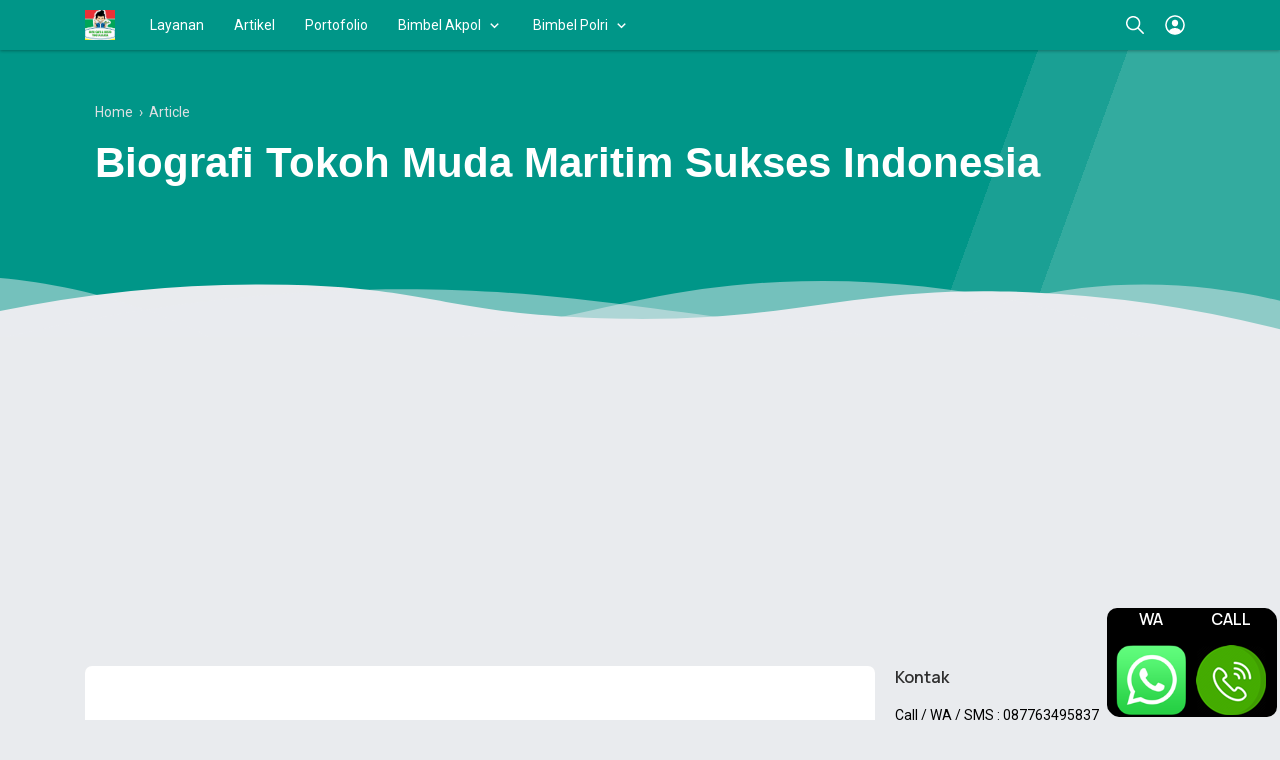

--- FILE ---
content_type: text/html; charset=utf-8
request_url: https://www.google.com/recaptcha/api2/aframe
body_size: 270
content:
<!DOCTYPE HTML><html><head><meta http-equiv="content-type" content="text/html; charset=UTF-8"></head><body><script nonce="MzJyJk1NTMcQU4GGAfWmvQ">/** Anti-fraud and anti-abuse applications only. See google.com/recaptcha */ try{var clients={'sodar':'https://pagead2.googlesyndication.com/pagead/sodar?'};window.addEventListener("message",function(a){try{if(a.source===window.parent){var b=JSON.parse(a.data);var c=clients[b['id']];if(c){var d=document.createElement('img');d.src=c+b['params']+'&rc='+(localStorage.getItem("rc::a")?sessionStorage.getItem("rc::b"):"");window.document.body.appendChild(d);sessionStorage.setItem("rc::e",parseInt(sessionStorage.getItem("rc::e")||0)+1);localStorage.setItem("rc::h",'1768550420446');}}}catch(b){}});window.parent.postMessage("_grecaptcha_ready", "*");}catch(b){}</script></body></html>

--- FILE ---
content_type: text/html; charset=UTF-8
request_url: https://www.infocaferestojogja.com/2020/08/pengusaha-sukses-asal-pati.html
body_size: 53232
content:
<!DOCTYPE html>
<html dir='ltr' lang='id' xml:lang='id' xmlns='http://www.w3.org/1999/xhtml' xmlns:b='http://www.google.com/2005/gml/b' xmlns:data='http://www.google.com/2005/gml/data' xmlns:expr='http://www.google.com/2005/gml/expr'>
<!--<head>
<meta content='Cc1_Kw7Tc0ylTMeShVI1pWKozjhWGuF-q7n8xLNzNzA' name='google-site-verification'/>
 
  --><head>
    <script async='async' crossorigin='anonymous' src='https://pagead2.googlesyndication.com/pagead/js/adsbygoogle.js?client=ca-pub-8527051033421030'></script>
<title>Pengusaha Sukses Asal Pati Ini Mencatatkan Perusahaan di BEI - Informasi Cafe Resto Jogja</title>
<meta content='Pengusaha Sukses Asal Pati Ini Mencatatkan Perusahaan di BEI - Informasi Cafe Resto Jogja' property='og:title'/>
<meta content='Pengusaha Sukses Asal Pati Ini Mencatatkan Perusahaan di BEI - Informasi Cafe Resto Jogja' property='og:image:alt'/>
<meta content='Pengusaha Sukses Asal Pati Ini Mencatatkan Perusahaan di BEI - Informasi Cafe Resto Jogja' name='twitter:title'/>
<meta content='Pengusaha Sukses Asal Pati Ini Mencatatkan Perusahaan di BEI - Informasi Cafe Resto Jogja' name='twitter:image:alt'/>
<meta content='Informasi Cafe Resto Jogja' property='og:site_name'/>
<script async='async' src='https://cdnjs.cloudflare.com/ajax/libs/jquery/3.5.1/jquery.min.js'></script>
<meta content='https://1.bp.blogspot.com/-RM7vweH5uy8/XzS2af35DXI/AAAAAAAAKrs/Lf0HeZLrFU48VNu_6qZLbd4KKmhCUp3NACPcBGAYYCw/s1600/WITJAKSONO%2B3.jpg' property='og:image'/>
<meta content='https://1.bp.blogspot.com/-RM7vweH5uy8/XzS2af35DXI/AAAAAAAAKrs/Lf0HeZLrFU48VNu_6qZLbd4KKmhCUp3NACPcBGAYYCw/s1600/WITJAKSONO%2B3.jpg' name='twitter:image'/>
<meta content='Pengusaha Sukses Asal Pati Ini Mencatatkan Perusahaan di BEI' name='description'/>
<meta content='Pengusaha Sukses Asal Pati Ini Mencatatkan Perusahaan di BEI' property='og:description'/>
<meta content='Pengusaha Sukses Asal Pati Ini Mencatatkan Perusahaan di BEI' name='twitter:description'/>
<meta content='Perusahaan nasi box, nasi kotak, snack box, lunch box, makanan sehat harian dan catering Jogja. Melayani beragam acara, event, makan siang pabrik, kondangan, pernikahan dan lainnya.' name='keywords'/>
<meta content='Nasi Box Jogja, Nasi Kotak Jogja, Pesan Nasi Box Jogja, Snack Box Jogja, Lunch Box Jogja, Makanan sehat harian Jogja, catering Jogja' property='article:tag'/>
<link href='https://www.infocaferestojogja.com/2020/08/pengusaha-sukses-asal-pati.html' rel='canonical'/>
<link href='https://www.infocaferestojogja.com/2020/08/pengusaha-sukses-asal-pati.html' hreflang='x-default' rel='alternate'/>
<meta content='https://www.infocaferestojogja.com/2020/08/pengusaha-sukses-asal-pati.html' property='og:url'/>
<meta content='Info Cafe Resto Jogja' name='author'/>
<meta content='Info Cafe Resto Jogja' property='article:author'/>
<link href='https://www.blogger.com/profile/00652687742255985091' rel='me'/>
<link href='https://www.blogger.com/profile/00652687742255985091' rel='author'/>
<link href='https://www.blogger.com/profile/00652687742255985091' rel='publisher'/>
<meta content='105180377605060' property='fb:admins'/>
<meta content='https://www.facebook.com/maboormedia' property='article:author'/>
<meta content='https://www.facebook.com/maboormedia' property='article:publisher'/>
<meta content='@username' name='twitter:site'/>
<meta content='@username' name='twitter:creator'/>
<link href='https://www.infocaferestojogja.com/favicon.ico' rel='icon' type='image/x-icon'/>
<link href='https://www.infocaferestojogja.com/favicon.ico' rel='apple-touch-icon'/>
<meta content='#009688' name='theme-color'/>
<meta content='#009688' name='msapplication-navbutton-color'/>
<meta content='#009688' name='apple-mobile-web-app-status-bar-style'/>
<meta content='yes' name='apple-mobile-web-app-capable'/>
<meta content='blogger' name='generator'/>
<link href='https://www.blogger.com/openid-server.g' rel='openid.server'/>
<link href='https://www.infocaferestojogja.com/' rel='openid.delegate'/>
<link href='https://www.infocaferestojogja.com/feeds/posts/default' rel='alternate' title='Informasi Cafe Resto Jogja - Atom' type='application/atom+xml'/>
<link href='https://www.infocaferestojogja.com/feeds/posts/default?alt=rss' rel='alternate' title='Informasi Cafe Resto Jogja - RSS' type='application/rss+xml'/>
<meta content='article' property='og:type'/>
<meta content='id_ID' property='og:locale'/>
<meta content='en_US' property='og:locale:alternate'/>
<meta content='en_GB' property='og:locale:alternate'/>
<meta content='summary_large_image' name='twitter:card'/>
<meta content='width=device-width, initial-scale=1.0, user-scalable=1.0, minimum-scale=1.0, maximum-scale=5.0' name='viewport'/>
<meta content='text/html; charset=UTF-8' http-equiv='Content-Type'/>
<meta content='all-language' http-equiv='Content-Language'/>
<meta content='IE=Edge' http-equiv='X-UA-Compatible'/>
<link href='https://blogger.googleusercontent.com/img/b/R29vZ2xl/AVvXsEiyy04sX6RQysJTTtKsP8tRVusIpnll8LV8Iw9K2gqcYOXRAPw7cTVJdiUlPRtHlbiIkFkj3Cb3UabvTxlP0CHX5hF_NOJ7ytVl9KUuXFrXrR8Mus95Q9raQjilgoeC3ZFLTpfsL0krtFaJ/s1600/favicon-32x32.png' rel='shortcut icon'/>
<meta content='KgxakcNKqT4q6cQRhaqdDi-IpHszPs_FqOcPJHaudxE' name='google-site-verification'/>
<meta content='dKma77A6sf4OYdyPK1mFvQUKj3GtK81Hb1fTCa7Uzws' name='google-site-verification'/>
<meta content='xxxxxxxx' name='msvalidate.01'/>
<style id='page-skin-1' type='text/css'><!--
/* ======================================
IGNIPLEX: Premium Blogger Theme - Designed by Igniel (igniel.com)
======================================
Name      : IGNIPLEX
Version   : 2.6
Date      : May 21, 2020
Demo      : igniplex.blogspot.com
Type      : Premium (Paid)
Designer  : Igniel
Country   : Indonesia
Website   : www.igniel.com
***************************************
This theme is premium (paid).
You can only get it by purchasing officially.
If you get it for free through any method, that means you get it illegally.
*************************************** */
:root{
--igniplexMainLight:#009688;
--igniplexMainDark:#242831;
--igniplexBodyLight:#e9ebee;
--igniplexBodyDark:#1c1f26;
--igniplexPostLight:#ffffff;
--igniplexPostDark:#242831;
--igniplexTextLight:#2f2f2f;
--igniplexTextDark:#efefef;
--igniplexSingleLight:#515a5d;
--igniplexSingleDark:#9ba3b5;
--igniplexTabsLight:#dddfe2;
--igniplexTabsDark:#444444;
--igniplexFooter:#009688;
--igniplexTextFooter:#ffffff;
--igniplexLinkFooter:#ffeb3b;
--igniplexLink:#009688;
--igniplexLinkHover:#ef5350;
--igniplexLinkSingle:#009688;
--igniplexBigTitle:#ffffff;
--igniplexIcons:#8f8f8f;
--igniplexFont:'Manrope', -apple-system, BlinkMacSystemFont, 'Segoe UI', 'Oxygen-Sans', 'Helvetica Neue', Arial, sans-serif;
--igniplexFontNormal:'Roboto', -apple-system, BlinkMacSystemFont, 'Segoe UI', 'Oxygen-Sans', 'Helvetica Neue', Arial, sans-serif;
--igniplexWidthAll:1150px;
--igniplexWidthLeft:830px;
--igniplexWidthRight:300px;
--igniplexWidthMiddle:200px;
}
/* Manrope Font */
@font-face{font-family:'Manrope';font-style:normal;font-weight:400;font-display:swap;src:url(https://fonts.gstatic.com/s/manrope/v1/xn7gYHE41ni1AdIRggOxSvfedN62Zw.woff2) format("woff2");unicode-range:U+0400-045F,U+0490-0491,U+04B0-04B1,U+2116}@font-face{font-family:'Manrope';font-style:normal;font-weight:400;font-display:swap;src:url(https://fonts.gstatic.com/s/manrope/v1/xn7gYHE41ni1AdIRggSxSvfedN62Zw.woff2) format("woff2");unicode-range:U+0370-03FF}@font-face{font-family:'Manrope';font-style:normal;font-weight:400;font-display:swap;src:url(https://fonts.gstatic.com/s/manrope/v1/xn7gYHE41ni1AdIRggmxSvfedN62Zw.woff2) format("woff2");unicode-range:U+0100-024F,U+0259,U+1E00-1EFF,U+2020,U+20A0-20AB,U+20AD-20CF,U+2113,U+2C60-2C7F,U+A720-A7FF}@font-face{font-family:'Manrope';font-style:normal;font-weight:400;font-display:swap;src:url(https://fonts.gstatic.com/s/manrope/v1/xn7gYHE41ni1AdIRggexSvfedN4.woff2) format("woff2");unicode-range:U+0000-00FF,U+0131,U+0152-0153,U+02BB-02BC,U+02C6,U+02DA,U+02DC,U+2000-206F,U+2074,U+20AC,U+2122,U+2191,U+2193,U+2212,U+2215,U+FEFF,U+FFFD}@font-face{font-family:'Manrope';font-style:normal;font-weight:600;font-display:swap;src:url(https://fonts.gstatic.com/s/manrope/v1/xn7gYHE41ni1AdIRggOxSvfedN62Zw.woff2) format("woff2");unicode-range:U+0400-045F,U+0490-0491,U+04B0-04B1,U+2116}@font-face{font-family:'Manrope';font-style:normal;font-weight:600;font-display:swap;src:url(https://fonts.gstatic.com/s/manrope/v1/xn7gYHE41ni1AdIRggSxSvfedN62Zw.woff2) format("woff2");unicode-range:U+0370-03FF}@font-face{font-family:'Manrope';font-style:normal;font-weight:600;font-display:swap;src:url(https://fonts.gstatic.com/s/manrope/v1/xn7gYHE41ni1AdIRggmxSvfedN62Zw.woff2) format("woff2");unicode-range:U+0100-024F,U+0259,U+1E00-1EFF,U+2020,U+20A0-20AB,U+20AD-20CF,U+2113,U+2C60-2C7F,U+A720-A7FF}@font-face{font-family:'Manrope';font-style:normal;font-weight:600;font-display:swap;src:url(https://fonts.gstatic.com/s/manrope/v1/xn7gYHE41ni1AdIRggexSvfedN4.woff2) format("woff2");unicode-range:U+0000-00FF,U+0131,U+0152-0153,U+02BB-02BC,U+02C6,U+02DA,U+02DC,U+2000-206F,U+2074,U+20AC,U+2122,U+2191,U+2193,U+2212,U+2215,U+FEFF,U+FFFD}
/* Roboto Font */
@font-face{font-family:'Roboto';font-style:normal;font-weight:400;font-display:swap;src:local(Roboto),local(Roboto-Regular),url(https://fonts.gstatic.com/s/roboto/v20/KFOmCnqEu92Fr1Mu72xKKTU1Kvnz.woff2) format("woff2");unicode-range:U+0460-052F,U+1C80-1C88,U+20B4,U+2DE0-2DFF,U+A640-A69F,U+FE2E-FE2F}@font-face{font-family:'Roboto';font-style:normal;font-weight:400;font-display:swap;src:local(Roboto),local(Roboto-Regular),url(https://fonts.gstatic.com/s/roboto/v20/KFOmCnqEu92Fr1Mu5mxKKTU1Kvnz.woff2) format("woff2");unicode-range:U+0400-045F,U+0490-0491,U+04B0-04B1,U+2116}@font-face{font-family:'Roboto';font-style:normal;font-weight:400;font-display:swap;src:local(Roboto),local(Roboto-Regular),url(https://fonts.gstatic.com/s/roboto/v20/KFOmCnqEu92Fr1Mu7mxKKTU1Kvnz.woff2) format("woff2");unicode-range:U+1F00-1FFF}@font-face{font-family:'Roboto';font-style:normal;font-weight:400;font-display:swap;src:local(Roboto),local(Roboto-Regular),url(https://fonts.gstatic.com/s/roboto/v20/KFOmCnqEu92Fr1Mu4WxKKTU1Kvnz.woff2) format("woff2");unicode-range:U+0370-03FF}@font-face{font-family:'Roboto';font-style:normal;font-weight:400;font-display:swap;src:local(Roboto),local(Roboto-Regular),url(https://fonts.gstatic.com/s/roboto/v20/KFOmCnqEu92Fr1Mu7WxKKTU1Kvnz.woff2) format("woff2");unicode-range:U+0102-0103,U+0110-0111,U+0128-0129,U+0168-0169,U+01A0-01A1,U+01AF-01B0,U+1EA0-1EF9,U+20AB}@font-face{font-family:'Roboto';font-style:normal;font-weight:400;font-display:swap;src:local(Roboto),local(Roboto-Regular),url(https://fonts.gstatic.com/s/roboto/v20/KFOmCnqEu92Fr1Mu7GxKKTU1Kvnz.woff2) format("woff2");unicode-range:U+0100-024F,U+0259,U+1E00-1EFF,U+2020,U+20A0-20AB,U+20AD-20CF,U+2113,U+2C60-2C7F,U+A720-A7FF}@font-face{font-family:'Roboto';font-style:normal;font-weight:400;font-display:swap;src:local(Roboto),local(Roboto-Regular),url(https://fonts.gstatic.com/s/roboto/v20/KFOmCnqEu92Fr1Mu4mxKKTU1Kg.woff2) format("woff2");unicode-range:U+0000-00FF,U+0131,U+0152-0153,U+02BB-02BC,U+02C6,U+02DA,U+02DC,U+2000-206F,U+2074,U+20AC,U+2122,U+2191,U+2193,U+2212,U+2215,U+FEFF,U+FFFD}@font-face{font-family:'Roboto';font-style:normal;font-weight:700;font-display:swap;src:local('Roboto Bold'),local(Roboto-Bold),url(https://fonts.gstatic.com/s/roboto/v20/KFOlCnqEu92Fr1MmWUlfCRc4AMP6lbBP.woff2) format("woff2");unicode-range:U+0460-052F,U+1C80-1C88,U+20B4,U+2DE0-2DFF,U+A640-A69F,U+FE2E-FE2F}@font-face{font-family:'Roboto';font-style:normal;font-weight:700;font-display:swap;src:local('Roboto Bold'),local(Roboto-Bold),url(https://fonts.gstatic.com/s/roboto/v20/KFOlCnqEu92Fr1MmWUlfABc4AMP6lbBP.woff2) format("woff2");unicode-range:U+0400-045F,U+0490-0491,U+04B0-04B1,U+2116}@font-face{font-family:'Roboto';font-style:normal;font-weight:700;font-display:swap;src:local('Roboto Bold'),local(Roboto-Bold),url(https://fonts.gstatic.com/s/roboto/v20/KFOlCnqEu92Fr1MmWUlfCBc4AMP6lbBP.woff2) format("woff2");unicode-range:U+1F00-1FFF}@font-face{font-family:'Roboto';font-style:normal;font-weight:700;font-display:swap;src:local('Roboto Bold'),local(Roboto-Bold),url(https://fonts.gstatic.com/s/roboto/v20/KFOlCnqEu92Fr1MmWUlfBxc4AMP6lbBP.woff2) format("woff2");unicode-range:U+0370-03FF}@font-face{font-family:'Roboto';font-style:normal;font-weight:700;font-display:swap;src:local('Roboto Bold'),local(Roboto-Bold),url(https://fonts.gstatic.com/s/roboto/v20/KFOlCnqEu92Fr1MmWUlfCxc4AMP6lbBP.woff2) format("woff2");unicode-range:U+0102-0103,U+0110-0111,U+0128-0129,U+0168-0169,U+01A0-01A1,U+01AF-01B0,U+1EA0-1EF9,U+20AB}@font-face{font-family:'Roboto';font-style:normal;font-weight:700;font-display:swap;src:local('Roboto Bold'),local(Roboto-Bold),url(https://fonts.gstatic.com/s/roboto/v20/KFOlCnqEu92Fr1MmWUlfChc4AMP6lbBP.woff2) format("woff2");unicode-range:U+0100-024F,U+0259,U+1E00-1EFF,U+2020,U+20A0-20AB,U+20AD-20CF,U+2113,U+2C60-2C7F,U+A720-A7FF}@font-face{font-family:'Roboto';font-style:normal;font-weight:700;font-display:swap;src:local('Roboto Bold'),local(Roboto-Bold),url(https://fonts.gstatic.com/s/roboto/v20/KFOlCnqEu92Fr1MmWUlfBBc4AMP6lQ.woff2) format("woff2");unicode-range:U+0000-00FF,U+0131,U+0152-0153,U+02BB-02BC,U+02C6,U+02DA,U+02DC,U+2000-206F,U+2074,U+20AC,U+2122,U+2191,U+2193,U+2212,U+2215,U+FEFF,U+FFFD}
/* normalize.css v3.0.1 | MIT License | git.io/normalize */
html{font-family:sans-serif;-ms-text-size-adjust:100%;-webkit-text-size-adjust:100%}body{margin:0}article,aside,details,figcaption,figure,footer,header,hgroup,main,nav,section,summary{display:block}audio,canvas,progress,video{display:inline-block;vertical-align:baseline}audio:not([controls]){display:none;height:0}[hidden],template{display:none}a{background:transparent}a:active,a:hover{outline:0}abbr[title]{border-bottom:1px dotted}dfn{font-style:italic}mark{background:#ff0;color:#000}small{font-size:80%}sub,sup{font-size:75%;line-height:0;position:relative;vertical-align:baseline}sup{top:-0.5em}sub{bottom:-0.25em}img{border:0}hr{-moz-box-sizing:content-box;box-sizing:content-box;height:0}pre{overflow:auto}code,kbd,pre,samp{font-family:monospace,monospace;font-size:1em}button,input,optgroup,select,textarea{color:inherit;font:inherit;margin:0}button{overflow:visible;border:0px;outline:0px;margin:0px;box-shadow:none;}button,select{text-transform:none;outline:none}button,html input[type="button"],input[type="reset"],input[type="submit"]{-webkit-appearance:button;cursor:pointer}button[disabled],html input[disabled]{cursor:default}button::-moz-focus-inner,input::-moz-focus-inner{border:0;padding:0;outline:none;}input{line-height:normal;border:0px;outline:0px}input[type="checkbox"],input[type="radio"]{box-sizing:border-box;padding:0}input[type="number"]::-webkit-inner-spin-button,input[type="number"]::-webkit-outer-spin-button{height:auto}input[type="search"]{-webkit-appearance:textfield;-moz-box-sizing:content-box;-webkit-box-sizing:content-box;box-sizing:content-box}input[type="search"]::-webkit-search-cancel-button,input[type="search"]::-webkit-search-decoration{-webkit-appearance:none}fieldset{border:1px solid #c0c0c0;margin:0 2px;padding:.35em .625em .75em}legend{border:0;padding:0}textarea{overflow:auto}optgroup{font-weight:bold}table{border-collapse:collapse;border-spacing:0}td,th{padding:0}focus{outline:none}h1{font-size:1.75em}iframe{width:100%}*{box-sizing:border-box}
/*
* Owl Carousel v2.3.4
* Copyright 2013-2018 David Deutsch
* Licensed under: SEE LICENSE IN https://github.com/OwlCarousel2/OwlCarousel2/blob/master/LICENSE
*/
.owl-carousel{touch-action:manipulation}.owl-carousel,.owl-carousel .owl-item{-webkit-tap-highlight-color:transparent;position:relative}.owl-carousel{display:none;width:100%;z-index:1}.owl-carousel .owl-stage{position:relative;-ms-touch-action:pan-Y;touch-action:manipulation;-moz-backface-visibility:hidden}.owl-carousel .owl-stage:after{content:".";display:block;clear:both;visibility:hidden;line-height:0;height:0}.owl-carousel .owl-stage-outer{position:relative;overflow:hidden;-webkit-transform:translate3d(0,0,0)}.owl-carousel .owl-item,.owl-carousel .owl-wrapper{-webkit-backface-visibility:hidden;-moz-backface-visibility:hidden;-ms-backface-visibility:hidden;-webkit-transform:translate3d(0,0,0);-moz-transform:translate3d(0,0,0);-ms-transform:translate3d(0,0,0)}.owl-carousel .owl-item{min-height:1px;float:left;-webkit-backface-visibility:hidden;-webkit-touch-callout:none}.owl-carousel .owl-item img{display:block;width:100%}.owl-carousel .owl-dots.disabled,.owl-carousel .owl-nav.disabled{display:none}.no-js .owl-carousel,.owl-carousel.owl-loaded{display:block}.owl-carousel .owl-dot,.owl-carousel .owl-nav .owl-next,.owl-carousel .owl-nav .owl-prev{cursor:pointer;-webkit-user-select:none;-khtml-user-select:none;-moz-user-select:none;-ms-user-select:none;user-select:none}.owl-carousel .owl-nav button.owl-next,.owl-carousel .owl-nav button.owl-prev,.owl-carousel button.owl-dot{background:0 0;color:inherit;border:none;margin:0px;padding:0!important;font:inherit}.owl-carousel.owl-loading{opacity:0;display:block}.owl-carousel.owl-hidden{opacity:0}.owl-carousel.owl-refresh .owl-item{visibility:hidden}.owl-carousel.owl-drag .owl-item{-ms-touch-action:pan-y;touch-action:pan-y;-webkit-user-select:none;-moz-user-select:none;-ms-user-select:none;user-select:none}.owl-carousel.owl-grab{cursor:move;cursor:grab}.owl-carousel.owl-rtl{direction:rtl}.owl-carousel.owl-rtl .owl-item{float:right}.owl-carousel .animated{animation-duration:1s;animation-fill-mode:both}.owl-carousel .owl-animated-in{z-index:0}.owl-carousel .owl-animated-out{z-index:1}.owl-carousel .fadeOut{animation-name:fadeOut}@keyframes fadeOut{0%{opacity:1}100%{opacity:0}}.owl-height{transition:height .5s ease-in-out}.owl-carousel .owl-item .owl-lazy{opacity:0;transition:opacity .4s ease}.owl-carousel .owl-item .owl-lazy:not([src]),.owl-carousel .owl-item .owl-lazy[src^=""]{max-height:0}.owl-carousel .owl-item img.owl-lazy{transform-style:preserve-3d}.owl-carousel .owl-video-wrapper{position:relative;height:100%;background:#000}.owl-carousel .owl-video-play-icon{position:absolute;height:80px;width:80px;left:50%;top:50%;margin-left:-40px;margin-top:-40px;cursor:pointer;z-index:1;-webkit-backface-visibility:hidden;transition:transform .1s ease}.owl-carousel .owl-video-play-icon:hover{-ms-transform:scale(1.3,1.3);transform:scale(1.3,1.3)}.owl-carousel .owl-video-playing .owl-video-play-icon,.owl-carousel .owl-video-playing .owl-video-tn{display:none}.owl-carousel .owl-video-tn{opacity:0;height:100%;background-position:center center;background-repeat:no-repeat;background-size:contain;transition:opacity .4s ease}.owl-carousel .owl-video-frame{position:relative;z-index:1;height:100%;width:100%}
.owl-dots,.owl-nav{text-align:center;-webkit-tap-highlight-color:transparent} .owl-nav{margin-top:10px}.owl-nav [class*=owl-]{color:#FFF;font-size:12px;margin:5px;padding:4px 7px;background-color:#D6D6D6;display:inline-block;cursor:pointer;border-radius:3px} .owl-nav [class*=owl-]:hover{background-color:#fff;color:#FFF;text-decoration:none} .owl-nav .disabled{opacity:.5;cursor:default} .owl-nav.disabled+.owl-dots{position:absolute; bottom:0px; left:0px; right:0px; padding-bottom:10px; display:-webkit-box; display:-webkit-flex; display:-moz-box; display:-ms-flexbox; display:flex; align-items:center; justify-content:center;} .owl-dots .owl-dot{display:inline-block;zoom:1}.owl-dots .owl-dot span{width:8px;height:8px;margin:3px; background-color:#fff;display:block;-webkit-backface-visibility:visible;transition:all.2s ease;border-radius:30px} .owl-dots .owl-dot.active span, .owl-dots .owl-dot:hover span{background-color:var(--igniplexLinkHover);} .owl-dots button:hover{background:none !important;} .owl-dots .owl-dot.active span{background-color:var(--igniplexMainLight);width:20px;height:10px;}
::selection{
background-color:#c0e4bb;
}
.igniplexDark::selection{
background-color:#819e82;
}
html, body{
font:400 14px var(--igniplexFontNormal);
color:var(--igniplexTextLight);
line-height:1.75rem;
transition:all .2s ease;
}
body{
background-color:var(--igniplexBodyLight);
padding:0px !important;
margin:0px;
word-break:break-word;
position:relative;
-webkit-font-smoothing:antialiased;
-moz-osx-font-smoothing:grayscale;
-webkit-tap-highlight-color:transparent;
}
body.isError{
width:100vw;
height:100vh;
}
canvas{
display:block;
vertical-align:middle;
}
svg, svg path{
transition:all .2s ease;
}
hr{
border:0 solid var(--igniplexIcons);
border-top-width:7px;
border-radius:100px;
margin:15px auto;
overflow:visible;
position:relative;
width:7px;
transition:border-color .2s ease;
}
hr:before, hr:after{
content:'';
border:0 solid var(--igniplexIcons);
border-top-width:5px;
border-radius:100px;
position:absolute;
top:-6px;
width:5px;
}
hr:before{
left:-20px;
}
hr:after{
right:-20px;
}
a{
color:var(--igniplexLink);
text-decoration:none;
position:relative;
transition:all .2s ease;
}
a:hover{
color:var(--igniplexLinkHover);
}
h1, h2, h3, h4, h5, .title, .judul, input[type="submit"]{
font-weight:600;
line-height:initial;
margin-top:0px;
margin-bottom:10px;
transition:all .2s ease;
}
figure{
margin:20px 0px;
}
img{
max-width:100%;
height:auto;
display:block;
clear:both;
}
blockquote{
background-color:var(--igniplexMainLight);
font-size:1.25rem;
margin:20px 0px 20px 15px;
padding:25px 30px 15px 35px;
position:relative;
border-radius:5px;
box-shadow:inset 0 0 0 99999px rgba(255,255,255,0.8);
transition:all .2s ease;
}
blockquote:before{
content:'';
background:var(--igniplexMainLight) url("data:image/svg+xml,%3Csvg viewBox='0 0 24 24' xmlns='http://www.w3.org/2000/svg'%3E%3Cpath d='M14,17H17L19,13V7H13V13H16M6,17H9L11,13V7H5V13H8L6,17Z' fill='%23fff'/%3E%3C/svg%3E") center / 35px no-repeat;
width:3rem;
height:3rem;
position:absolute;
left:-10px;
top:-10px;
border-radius:100px;
box-shadow:inset 0 0 0 99999px rgba(255,255,255,.25);
transition:background-color .2s ease;
}
blockquote:after{
content:'';
display:block;
position:absolute;
top:0;
right:0;
border:10px solid;
border-color:var(--igniplexPostLight) var(--igniplexPostLight) rgba(255,255,255,0.25) rgba(255,255,255,.25);
border-radius:0 0 0 3px;
box-shadow:0 1px 0 rgba(0,0,0,.1);
transition:border-color .2s ease;
}
blockquote a{
color:#ffeb3b;
}
blockquote a:hover{
color:#ffeb3b;
}
blockquote footer{
display:block;
font-size:1rem;
font-style:italic;
}
blockquote footer:before{
content:'\2014';
margin-right:3px;
}
.isSingle .post-body button a{
color:#fff;
}
.isSingle .post-body button.outline a{
color:var(--igniplexMainLight);
}
.isSingle .post-body button.outline.download a{
color:#6dab3c;
}
.isSingle .post-body button.outline.demo a{
color:#dc6060;
}
button{
background-color:var(--igniplexMainLight);
margin:5px;
padding:.5rem 1.5rem;
color:#fff;
cursor:pointer;
border-radius:7px;
white-space:nowrap;
transition:all .2s ease;
}
button.outline{
background-color:transparent;
border:1px solid var(--igniplexMainLight);
color:var(--igniplexMainLight);
}
button:hover, button.download:hover, button.demo:hover{
box-shadow:inset 0 0 0 99999px rgba(255,255,255,.15);
}
button.download{
background-color:#6dab3c;
}
button.download:before{
content:'';
width:1.5rem;
height:1.5rem;
display:inline-block;
vertical-align:-5px;
margin-right:.5rem;
background:url("data:image/svg+xml,%3Csvg viewBox='0 0 24 24' xmlns='http://www.w3.org/2000/svg'%3E%3Cpath d='M8,13H10.55V10H13.45V13H16L12,17L8,13M19.35,10.04C21.95,10.22 24,12.36 24,15A5,5 0 0,1 19,20H6A6,6 0 0,1 0,14C0,10.91 2.34,8.36 5.35,8.04C6.6,5.64 9.11,4 12,4C15.64,4 18.67,6.59 19.35,10.04M19,18A3,3 0 0,0 22,15C22,13.45 20.78,12.14 19.22,12.04L17.69,11.93L17.39,10.43C16.88,7.86 14.62,6 12,6C9.94,6 8.08,7.14 7.13,8.97L6.63,9.92L5.56,10.03C3.53,10.24 2,11.95 2,14A4,4 0 0,0 6,18H19Z' fill='%23fff'/%3E%3C/svg%3E") center no-repeat;
}
button.outline.download{
background-color:transparent;
border:1px solid #6dab3c;
color:#6dab3c;
}
button.outline.download:before{
background-image:url("data:image/svg+xml,%3Csvg viewBox='0 0 24 24' xmlns='http://www.w3.org/2000/svg'%3E%3Cpath d='M8,13H10.55V10H13.45V13H16L12,17L8,13M19.35,10.04C21.95,10.22 24,12.36 24,15A5,5 0 0,1 19,20H6A6,6 0 0,1 0,14C0,10.91 2.34,8.36 5.35,8.04C6.6,5.64 9.11,4 12,4C15.64,4 18.67,6.59 19.35,10.04M19,18A3,3 0 0,0 22,15C22,13.45 20.78,12.14 19.22,12.04L17.69,11.93L17.39,10.43C16.88,7.86 14.62,6 12,6C9.94,6 8.08,7.14 7.13,8.97L6.63,9.92L5.56,10.03C3.53,10.24 2,11.95 2,14A4,4 0 0,0 6,18H19Z' fill='%236dab3c'/%3E%3C/svg%3E");
}
button.demo{
background-color:#dc6060;
}
button.demo:before{
content:'';
width:1.5rem;
height:1.5rem;
display:inline-block;
vertical-align:-5px;
margin-right:.5rem;
background:url("data:image/svg+xml,%3Csvg viewBox='0 0 24 24' xmlns='http://www.w3.org/2000/svg'%3E%3Cpath d='M12,9A3,3 0 0,1 15,12A3,3 0 0,1 12,15A3,3 0 0,1 9,12A3,3 0 0,1 12,9M12,4.5C17,4.5 21.27,7.61 23,12C21.27,16.39 17,19.5 12,19.5C7,19.5 2.73,16.39 1,12C2.73,7.61 7,4.5 12,4.5M3.18,12C4.83,15.36 8.24,17.5 12,17.5C15.76,17.5 19.17,15.36 20.82,12C19.17,8.64 15.76,6.5 12,6.5C8.24,6.5 4.83,8.64 3.18,12Z' fill='%23fff'/%3E%3C/svg%3E") center no-repeat;
}
button.outline.demo{
background-color:transparent;
border:1px solid #dc6060;
color:#dc6060;
}
button.outline.demo:before{
background-image:url("data:image/svg+xml,%3Csvg viewBox='0 0 24 24' xmlns='http://www.w3.org/2000/svg'%3E%3Cpath d='M12,9A3,3 0 0,1 15,12A3,3 0 0,1 12,15A3,3 0 0,1 9,12A3,3 0 0,1 12,9M12,4.5C17,4.5 21.27,7.61 23,12C21.27,16.39 17,19.5 12,19.5C7,19.5 2.73,16.39 1,12C2.73,7.61 7,4.5 12,4.5M3.18,12C4.83,15.36 8.24,17.5 12,17.5C15.76,17.5 19.17,15.36 20.82,12C19.17,8.64 15.76,6.5 12,6.5C8.24,6.5 4.83,8.64 3.18,12Z' fill='%23dc6060'/%3E%3C/svg%3E");
}
.drop{
color:var(--igniplexMainLight);
float:left;
font-size:4rem;
line-height:1.75rem;
margin-top:.3em;
padding-right:.75rem;
}
button.svg-icon-24-button{
border-radius:0px;
padding:0px;
background:transparent;
box-shadow:none;
}
button.svg-icon-24-button:hover{
background:none !important;
}
.svg-icon-24{
width:24px;
height:24px;
vertical-align:middle;
}
.collapsible>summary::-webkit-details-marker, .collapsible-title .chevron-up, .collapsible[open] .collapsible-title .chevron-down, .collapsible-title .chevron-down, .collapsible[open] .collapsible-title .chevron-up{
display:none
}
.hidden{
display:none
}
.invisible{
visibility:hidden
}
.clear{
clear:both
}
.jump-link{
display:none;
}
.check{
display:none;
}
.lazy, .lazyloaded{
opacity:0;
transition:opacity .3s linear;
}
.lazyloaded, #igniplexSlider .PopularPosts .widget-content.lazyloaded{
opacity:1;
}
.widget-content img{
max-width:100%;
margin:auto;
}
.widget ul li ul{
margin-left:1em !important;
}
.widget .title{
font-weight:600;
font-size:1.15rem;
}
#main .widget{
margin-bottom:30px;
}
#main .widget .title{
margin-bottom:15px;
}
#main .widget-content{
background-color:var(--igniplexPostLight);
padding:20px;
border-radius:7px;
transition:background-color .2s ease;
}
#main .igniplexTengah .widget-content{
padding:0px;
border:0px;
border-radius:0px;
box-shadow:none;
}
#HTML1 .title,#HTML2 .title,#HTML3 .title{
display:none;
}
h1, h2, h3, h4, h5, .title, .judul, input[type="submit"], button, .NavMenu .head .name, .Profile .individual .name, .igniplexAuthor .author-name, .PopularPosts .item-title, .blog-pager.infinite, #comments .comment-header .user, .igniplexRelated .text, .igniplexRelatedMiddle, .BlogArchive .hierarchy-title, #igniplex404, footer .attribution, #top-continue.continue, #comments .footer{
font-family:var(--igniplexFont);
}
/* .post-outer, .isSingle .post-outer .post, .sidebar .widget-content, .igniplexAuthor, .igniplexRelated ul li, #comments .comment-thread ol > li, .comment-form, .Label .cloud ul li, .blog-pager.number a, .blog-pager.number .current, #middlebar ul li, #middlebar ul.noimage, .Profile .widget-content.team .about, .FeaturedPost .widget-content{
box-shadow:0 7px 20px -7px rgba(0,0,0,0.15);
} */
.post-body h1, .post-body h2, .post-body h3, .post-body h4, .post-body h5{
color:var(--igniplexTextLight);
margin:1rem 0 .75rem;
}
.post-body p{
margin:0 0 1.25rem;
}
.post-body table{
width:100%;
margin:20px 0px;
border:1px solid var(--igniplexTabsLight);
border-top:0px;
border-collapse:unset;
border-radius:7px;
transition:bprder-color .2s ease;
overflow:hidden;
}
.post-body table thead{
background-color:var(--igniplexMainLight);
font-size:1.15rem;
color:#fff;
transition:background-color .2s ease;
}
.post-body table th{
padding:10px;
border-right:1px solid #fff;
}
.post-body table th:last-child{
border-right:1px solid var(--igniplexMainLight);
}
.post-body table td{
background-color:#fff;
padding:10px;
text-align:left;
vertical-align:top;
}
.post-body table tr:nth-child(odd) td{
background-color:var(--igniplexPostLight);
border-right:1px solid var(--igniplexTabsLight);
transition:all .2s ease;
}
.post-body table tr:nth-child(even) td{
background-color:var(--igniplexBodyLight);
border-right:1px solid var(--igniplexPostLight);
transition:all .2s ease;
}
.post-body table tr td:last-child{
border:0px;
}
.post-body table.tr-caption-container{
border-color:#ccc;
}
.post-body table.tr-caption-container td{
background-color:#efefef;
border:0px;
padding:15px;
text-align:center;
color:var(--igniplexTextLight);
transition:all .2s ease;
}
.post-body table td.tr-caption{
background-color:#f9f9f9;
color:var(--igniplexSingleLight);
font-size:.9rem;
line-height:1.35rem;
border-top:1px solid var(--igniplexTabsLight) !important;
transition:all .2s ease;
}
#HTML3 .widget-content{
margin:20px 0px;
text-align:center;
max-width:100%;
}
.post-body .igniplexTengah{
margin:20px 0px;
padding:0px;
}
.post-body .box{
background-color:#e9ebee;
color:var(--igniplexSingleLight);
padding:10px;
margin:20px 0px;
border:1px solid #dddfe2;
border-radius:5px;
}
.post-body .box.green{
color:#155724;
background-color:#d4edda;
border:1px solid #c3e6cb;
}
.post-body .box.blue{
color:#004085;
background-color:#cce5ff;
border:1px solid #b8daff;
}
.post-body .box.red{
color:#721c24;
background-color:#f8d7da;
border:1px solid #f5c6cb;
}
.post-body .box.yellow{
color:#856404;
background-color:#fff3cd;
border:1px solid #ffeeba;
}
.post-body pre:before{
content:'';
display:inline-block;
border-left:5px solid var(--igniplexMainLight);
height:100%;
position:absolute;
left:0px;
top:0px;
}
.post-body pre{
background-color:#2e2e2e;
margin:.5em auto;
width:100%;
position:relative;
white-space:pre;
word-break:normal;
word-wrap:break-word;
overflow:auto;
-moz-tab-size:2;
-o-tab-size:2;
tab-size:2;
user-select:text; -webkit-user-select:text; -khtml-user-select:text; -moz-user-select:text; -ms-user-select:text; user-select:text; -webkit-hyphens:none; -moz-hyphens:none; -ms-hyphens:none; hyphens:none; transition:all .2s ease;
}
.post-body pre code{
color:#bfbf90;
font-size:.95rem;
font-family:'source code pro',menlo,consolas,monaco,monospace;
max-height:300px;
padding:10px 20px;
line-height:1.5rem;
display:block;
white-space:pre-wrap;
overflow:auto;
user-select:text; -webkit-user-select:text; -khtml-user-select:text; -moz-user-select:text; -ms-user-select:text; user-select:text;
transition:all .2s ease;
}
.totop{
visibility:hidden;
opacity:0;
width:40px;
height:40px;
position:fixed;
bottom:80px;
right:40px;
z-index:2;
cursor:pointer;
border-radius:100px;
transition:all .2s ease;
background:var(--igniplexMainLight) url("data:image/svg+xml,%3Csvg viewBox='0 0 24 24' xmlns='http://www.w3.org/2000/svg'%3E%3Cpath d='M13,20H11V8L5.5,13.5L4.08,12.08L12,4.16L19.92,12.08L18.5,13.5L13,8V20Z' fill='%23fff'/%3E%3C/svg%3E") center / 25px no-repeat;
background-size:25px;
}
.totop:hover{
background-color:var(--igniplexLinkHover);
}
.totop.show{
visibility:visible;
opacity:.75;
bottom:50px;
}
.PageList{
display:block;
width:100%;
background-color:var(--igniplexMainLight);
}
.PageList .widget-content{
color:#fff;
font-weight:600;
max-width:calc(var(--igniplexWidthAll) - 20px);
margin:auto;
}
.PageList .widget-content .tabs{
list-style-type:none;
margin:0px auto;
padding:0px 20px 0px 0px;
}
.PageList .widget-content .tabs li{
padding:10px 0px;
}
.PageList .widget-content .tabs li a{
color:#fff;
}
#license{
display:none;
}
#igniplexHeader{
background-color:var(--igniplexMainLight);
position:sticky;
position:-webkit-sticky;
width:100%;
top:0;
z-index:3;
height:50px;
box-shadow:0 1px 3px rgba(0,0,0,.3);
transition:all .2s ease;
}
#igniplexHeader.hide{
top:-55px;
}
#igniplexHeader #header a{
color:#fff;
}
#igniplexHeader .header-inner{
display:-webkit-box;
display:-webkit-flex;
display:-moz-box;
display:-ms-flexbox;
display:flex;
align-items:center;
justify-content:space-between;
color:#fff;
margin:auto;
max-width:var(--igniplexWidthAll);
padding:5px 20px;
height:50px;
}
#igniplexHeader #header img{
max-height:30px;
max-width:100%;
width:auto;
display:block;
margin:auto;
}
#igniplexHeader .replaced h1, #igniplexHeader .replaced h2, #igniplexHeader #header #HTML404{
display:none
}
#igniplexHeader #header h1, #igniplexHeader #header h2{
margin:0px;
color:#fff;
letter-spacing:2px;
text-transform:uppercase;
font-size:1.5rem;
white-space:nowrap;
line-height:50px;
}
#igniplexHeader #header h1::first-letter, #igniplexHeader #header h2::first-letter{
background-color:#fff;
font-size:.85em;
font-weight:600;
color:var(--igniplexMainLight);
padding:0px 5px;
margin-right:5px;
letter-spacing:0px;
border-radius:2px;
transition:all .2s ease;
}
#igniplexHeader #header .description{
display:none;
margin-bottom:0px;
color:#fff;
text-align:left;
}
#igniplexHeader label{
cursor:pointer;
display:block;
padding:8px;
background-position:center;
transition:all .5s linear;
}
#igniplexHeader label:hover{
border-radius:100px;
background:rgba(0,0,0,.2) radial-gradient(circle, transparent 2%, rgba(0,0,0,.2) 2%) center/15000%;
}
#igniplexHeader label:active, #igniplexHeader label:active{
border-radius:100px;
background-color:rgba(0,0,0,.1);
background-size:100%;
transition:background 0s;
}
#igniplexHeader svg{
transition:all .2s ease;
}
.igniplexMenu{
margin:0px 20px;
flex-grow:1;
flex:1;
}
.igniplexMenu .icon svg{
width:24px;
height:24px;
}
.igniplexMenu .icon svg path{
fill:#fff;
}
#igniplexHeader .igniplexMenu .icon{
display:none;
}
#igniplexHeader .igniplexMenu .cover{
opacity:0;
visibility:hidden;
background-color:transparent;
position:fixed;
top:0;
left:0;
width:100%;
height:100%;
display:block;
z-index:3;
transition:all .2s ease-in-out .1s;
border-radius:0px;
}
.igniplexMenu .icon .open{
display:block;
}
.igniplexMenu .icon .close{
display:none;
}
.MenuList{
transition:all .2s ease;
height:50px;
}
.MenuList ul{
display:-webkit-box;
display:-webkit-flex;
display:-moz-box;
display:-ms-flexbox;
display:flex;
flex-wrap:wrap;
margin:0px;
padding:0px;
min-width:100%;
}
.MenuList ul li{
list-style-type:none;
position:relative;
}
.MenuList ul li:last-child{
border-bottom:0px;
}
.MenuList ul > li > a{ /* menu utama */
display:-webkit-box;
display:-webkit-flex;
display:-moz-box;
display:-ms-flexbox;
display:flex;
justify-content:space-between;
color:#fff;
padding:0px 15px;
line-height:50px;
}
.MenuList > ul li:hover > a{
background-color:rgba(0,0,0,.1);
}
.MenuList ul li ul{ /* semua dropdown */
white-space:nowrap;
display:none;
position:absolute;
}
.MenuList ul li ul:before{
content: '';
top:-8px;
left:15px;
border-color:transparent;
border-style:solid;
border-width:0px 8.5px 8.5px;
position:absolute;
z-index:1;
height:0px;
width:0px;
border-bottom-color:#fff;
transition:all .2s ease;
}
.MenuList ul li ul li { /* semua dropdown */
display:block;
}
.MenuList ul li ul li a{ /* semua dropdown isi `a` */
font-weight:400;
}
.MenuList ul > li > ul{ /* dropdown pertama */
background-color:#fff;
border-radius:0 0 7px 7px;
transition:background-color .2s ease;
}
.MenuList ul > li > ul > li > a{ /* text dropdown pertama */
color:var(--igniplexTextLight);
line-height:3.25rem;
}
.MenuList ul > li.open > a, .igniplexDark .MenuList ul > li > ul > li:hover > a{
background-color:rgba(0,0,0,.1);
}
.MenuList ul > li.open > ul > li.open > a{
background-color:#fff;
}
.MenuList ul > li > ul > li > ul{ /* background dropdown kedua */
background-color:var(--igniplexTextLight);
border-radius:0;
position:relative;
transition:all .2s ease;
}
.MenuList ul > li > ul > li:last-child > ul{
border-radius:0 0 7px 7px;
}
.MenuList ul > li > ul > li > ul:before, .igniplexDark .MenuList ul > li > ul > li > ul:before{
border-bottom-color:var(--igniplexTextLight);
}
.MenuList ul > li > ul > li > ul > li > a{ /* text dropdown kedua */
color:#fff;
}
.MenuList > ul li a:not(:only-child):after{
content:'';
width:17px;
height:17px;
margin:auto 0px auto 5px;
transition:all .2s ease;
background:url("data:image/svg+xml,%3Csvg viewBox='0 0 24 24' xmlns='http://www.w3.org/2000/svg'%3E%3Cpath d='M7.41,8.58L12,13.17L16.59,8.58L18,10L12,16L6,10L7.41,8.58Z' fill='%23fff'/%3E%3C/svg%3E") no-repeat center;
}
.MenuList ul > li > ul > li > a:not(:only-child):after{
background:url("data:image/svg+xml,%3Csvg viewBox='0 0 24 24' xmlns='http://www.w3.org/2000/svg'%3E%3Cpath d='M7.41,8.58L12,13.17L16.59,8.58L18,10L12,16L6,10L7.41,8.58Z' fill='%234a5568'/%3E%3C/svg%3E") no-repeat center center;
}
.MenuList ul > li.open > a:not(:only-child):after{
transform:rotate(180deg);
}
.header-right{
order:3;
display:-webkit-box;
display:-webkit-flex;
display:-moz-box;
display:-ms-flexbox;
display:flex;
flex-wrap:nowrap;
align-items:center;
justify-content:flex-end;
position:relative;
}
.igniplexSearch{
position:relative;
}
.igniplexSearch svg{
width:24px;
height:24px;
}
.igniplexSearch svg path{
fill:#fff;
}
.igniplexSearch .search .input{
position:absolute;
background-color:#fff;
color:var(--igniplexTextLight);
padding:0px;
width:0px;
margin:auto;
height:30px;
top:0;
bottom:0;
right:0;
border-radius:25px;
transition:width .2s ease;
}
.igniplexSearch .search .input::placeholder{
color:#ccc;
}
.igniplexSearch .search .icon{
transition:all .2s ease;
}
.igniplexSearch .search .icon .open{
display:block;
}
.igniplexSearch .search .icon .close{
display:none;
}
#igniplexHeader .igniplexSearch .search .icon .close path{
fill:var(--igniplexMainLight);
}
.igniplexSearch .search .check:checked ~ .input, .igniplexSearch .search .input:focus{
padding:0px 40px 0px 15px;
width:calc(var(--igniplexWidthAll) - 73px);
}
.igniplexSearch .search .check:checked ~ .icon .open{
display:none;
}
.igniplexSearch .search .check:checked ~ .icon .close{
display:block;
position:relative;
right:-3px;
}
.igniplexSearch .search .check:checked ~ label:hover{
background-color:transparent !important;
}
.igniplexSearch .search .check:checked ~ .icon > svg path{
fill:var(--igniplexIcons);
}
.igniplexNavigation{
position:relative;
}
.igniplexNavigation .icon svg{
width:24px;
height:24px;
}
.igniplexNavigation .icon svg path{
fill:#fff;
}
.igniplexNavigation .icon .open{
display:block;
}
.igniplexNavigation .icon .close{
display:none;
}
.igniplexNavigation .check:checked ~ .icon .open{
display:none;
}
.igniplexNavigation .check:checked ~ .icon .close{
display:block;
}
.igniplexNavigation .check:checked ~ .NavMenu{
opacity:1;
visibility:visible;
top:45px;
z-index:2;
}
.NavMenu{
opacity:0;
visibility:hidden;
position:absolute;
right:0px;
top:0px;
background-color:#fff;
min-width:200px;
max-width:275px;
color:var(--igniplexTextLight);
box-shadow:0 16px 24px 2px rgba(0,0,0,0.14), 0 6px 30px 5px rgba(0,0,0,0.12), 0 8px 10px -5px rgba(0,0,0,0.4);
transition:opacity .2s ease, visibility .2s ease, background-color .2s ease, top .2s ease;
}
.NavMenu:after{
content:'';
top:-8px;
right:11px;
border-color:transparent;
border-bottom-color:#e6e6e6;
border-style:dashed dashed solid;
border-width:0 8.5px 8.5px;
position:absolute;
z-index:1;
height:0px;
width:0px;
transition:border-color .2s ease;
}
.NavMenu .head{
background-color:#e6e6e6;
display:-webkit-box;
display:-webkit-flex;
display:-moz-box;
display:-ms-flexbox;
display:flex;
align-items:center;
padding:10px 16px;
border-bottom:1px solid #fff;
transition:background-color .2s ease, border-color .2s ease;
}
.NavMenu .head svg{
width:16px;
height:16px;
position:absolute;
top:20px;
right:-10px;
}
.NavMenu .head svg path, .igniplexDark .NavMenu .head svg path{
fill:#4285F4;
}
.NavMenu .head svg path.stroke{
fill:transparent;
stroke:#e6e6e6;
stroke-width:3px;
}
.NavMenu .ava, .NavMenu .info{
width:100%;
}
.NavMenu .info{
overflow:hidden;
}
.NavMenu .ava{
position:relative;
width:50px;
margin-right:15px;
}
.NavMenu .ava img{
max-width:50px;
max-height:50px;
border-radius:100px;
margin:0px;
}
.NavMenu .head .name{
font-weight:600;
font-size:1.15rem;
margin:-5px 0px 3px;
overflow:hidden;
text-overflow:ellipsis;
white-space:nowrap;
}
.NavMenu .head .follow a{
background-color:#4285F4;
color:#fff;
font-size:.65rem;
font-weight:600;
padding:.25rem .5rem;
border-radius:25px;
display:inline-block;
line-height:0px;
}
.NavMenu .head .follow a:hover{
background-color:var(--igniplexMainLight);
}
.NavMenu .head .follow a:before{
content:'';
display:inline-block;
width:.75rem;
height:.75rem;
margin-right:.25rem;
margin-left:-.15rem;
vertical-align:-.15rem;
background:url("data:image/svg+xml,%3Csvg viewBox='0 0 24 24' xmlns='http://www.w3.org/2000/svg'%3E%3Cpath d='M12,20C7.59,20 4,16.41 4,12C4,7.59 7.59,4 12,4C16.41,4 20,7.59 20,12C20,16.41 16.41,20 12,20M12,2A10,10 0 0,0 2,12A10,10 0 0,0 12,22A10,10 0 0,0 22,12A10,10 0 0,0 12,2M13,7H11V11H7V13H11V17H13V13H17V11H13V7Z' fill='%23fff'/%3E%3C/svg%3E") center / .85rem no-repeat;
}
nav svg{
width:20px;
height:20px;
vertical-align:-6px;
margin-right:10px;
}
nav svg path{
fill:var(--igniplexTextLight);
}
nav a{
color:var(--igniplexTextLight);
}
nav ul{
margin:0px;
padding:0px;
}
nav ul li{
font-size:.9rem;
list-style-type:none;
}
nav ul li:hover{
color:var(--igniplexMainLight);
background-color:rgba(0,0,0,.05);
}
nav ul li:hover a, nav a:hover{
color:var(--igniplexMainLight);
}
nav ul li:hover svg path, .MenuList nav ul li:hover svg path{
fill:var(--igniplexMainLight);
}
nav .igniplexMode:hover{
background-color:transparent;
}
nav a, nav .igniplexMode{
display:block;
padding:8px 13px;
}
#igniplexHeader .igniplexMode label{
padding:0px;
float:right;
margin-top:2px;
}
.igniplexSwitch{
position:relative;
display:inline-block;
width:2.5rem;
height:1.4rem;
}
.igniplexSwitch .slider{
position:absolute;
cursor:pointer;
top:0;
left:0;
right:0;
bottom:0;
background-color:#ccc;
-webkit-transition:.2s;
transition:.2s;
border-radius:25px;
}
.igniplexSwitch .slider:before {
position:absolute;
content:'';
height:1rem;
width:1rem;
left:.2rem;
bottom:.2rem;
background-color:#fff;
-webkit-transition:.3s;
transition:.3s;
border-radius:100%;
}
.igniplexSwitch input:checked + .slider{
background-color:#141e27;
}
.igniplexSwitch input:checked + .slider:before{
background-color:#4285F4;
-webkit-transform:translateX(1.1rem);
-ms-transform:translateX(1.1rem);
transform:translateX(1.1rem);
}
.NavMenu .social{
background-color:#e6e6e6;
display:-webkit-box;
display:-webkit-flex;
display:-moz-box;
display:-ms-flexbox;
display:flex;
justify-content:space-between;
border-top:1px solid #fff;
transition:all .2s ease;
}
.NavMenu .social a{
padding:10px 3px;
z-index:1;
text-align:center;
flex-grow:1;
border-bottom-width:3px;
border-bottom-style:solid;
}
.NavMenu .social a.facebook{
border-bottom-color:#3a579a;
}
.NavMenu .social a.facebook:hover{
background-color:#3a579a;
}
.NavMenu .social a.twitter{
border-bottom-color:#00abf0;
}
.NavMenu .social a.twitter:hover{
background-color:#00abf0;
}
.NavMenu .social  a.instagram{
border-bottom-color:#9c27b0;
}
.NavMenu .social  a.instagram:hover{
background-color:#9c27b0;
}
.NavMenu .social a.pinterest{
border-bottom-color:#ff9800;
}
.NavMenu .social a.pinterest:hover{
background-color:#ff9800;
}
.NavMenu .social a.ytube{
border-bottom-color:#ff0000;
}
.NavMenu .social a.ytube:hover{
background-color:#ff0000;
}
.NavMenu .social svg{
margin:auto;
width:20px;
height:20px;
vertical-align:-7px;
}
.NavMenu .social a.ytube svg{
width:22px;
height:22px;
}
.NavMenu .social a:hover svg path{
fill:#fff !important;
}
.NavMenu .social a.facebook svg path{
fill:#3a579a;
}
.NavMenu .social a.twitter svg path{
fill:#00abf0;
}
.NavMenu .social a.instagram svg path{
fill:#9c27b0;
}
.NavMenu .social a.pinterest svg path{
fill:#ff9800;
}
.NavMenu .social a.ytube svg path{
fill:#ff0000;
}
#igniplexSlider{
color:#fff;
margin:auto;
max-width:var(--igniplexWidthAll);
position:relative;
}
#igniplexSlider .PopularPosts{
width:100%;
overflow:auto;
}
#igniplexSlider .PopularPosts .widget-content{
opacity:0;
padding:15px 20px 0px;
}
#igniplexSlider .PopularPosts .title{
display:none;
}
#igniplexSlider .PopularPosts .inner{
display:grid;
grid-template-columns:2fr 1fr 1fr;
grid-gap:10px;
margin:0px;
padding:0px;
position:relative;
overflow:hidden;
}
#igniplexSlider .PopularPosts .post:hover{
animation-play-state:paused;
}
#igniplexSlider .PopularPosts .post:first-child{
grid-area:1 / 1 / 3 / 1;
}
#igniplexSlider .PopularPosts .post{
display:block;
border:0px;
margin:0px;
padding:0px;
border-radius:7px;
overflow:hidden;
}
#igniplexSlider.owl .PopularPosts .post{
border-radius:0px;
}
#igniplexSlider .PopularPosts .post:before{
display:none;
}
#igniplexSlider .PopularPosts .post:hover .item-thumbnail:after{
opacity:0;
}
#igniplexSlider .PopularPosts .post:hover .item-thumbnail img{
transform:scale(1.1);
}
#igniplexSlider .PopularPosts .item-content{
position:relative;
margin-top:0px;
margin-left:0px;
height:100%;
}
#igniplexSlider .PopularPosts .item-thumbnail{
margin:0px;
max-width:100%;
height:100%;
overflow:hidden;
}
#igniplexSlider .PopularPosts .item-thumbnail:after{
content:'';
background:linear-gradient(to bottom, transparent,rgba(0,0,0,1));
background:-webkit-linear-gradient(top, transparent,rgba(0,0,0,1));
position:absolute;
bottom:0px;
width:100%;
height:50%;
transition:all .2s ease;
}
#igniplexSlider .PopularPosts .item-thumbnail img{
width:100vw;
max-width:100%;
border-radius:7px;
transition:all .2s ease;
}
#igniplexSlider.owl .PopularPosts .item-thumbnail img{
border-radius:0px;
}
#igniplexSlider .PopularPosts .container{
position:absolute;
bottom:0px;
left:0px;
right:0px;
display:block;
padding:10px 15px;
}
#igniplexSlider .PopularPosts .post-labels{
font-size:.85rem;
color:#fff;
display:inline-block;
line-height:normal;
padding:1rem 0;
}
#igniplexSlider .PopularPosts .post-labels a{
background-color:var(--igniplexMainLight);
border-radius:3px;
color:#fff;
display:inline-block;
padding:.25rem .5rem;
transition:all .2s ease;
}
#igniplexSlider .PopularPosts .post-labels a:hover{
background-color:var(--igniplexLinkHover);
}
#igniplexSlider .PopularPosts .post:first-child .post-title{
font-size:1.5rem;
left:15px;
right:15px;
bottom:15px;
line-height:2.25rem;
}
#igniplexSlider .PopularPosts .post:not(:first-child) .post-title{
font-size:1.1rem;
left:12px;
right:12px;
bottom:10px;
display:-webkit-box;
-webkit-line-clamp:2;
-webkit-box-orient:vertical;
overflow:hidden;
line-height:1.5rem;
}
#igniplexSlider .PopularPosts .post-title a, #igniplexSlider .PopularPosts .item-snippet{
color:#fff;
text-shadow:0 2px 10px #000, 0 1px 1px rgba(0,0,0,.5);
}
#igniplexSlider.owl{
max-width:100%;
}
#igniplexSlider.owl .PopularPosts .widget-content{
padding:0;
}
#igniplexSlider.owl .PopularPosts .inner{
display:block;
}
#igniplexSlider.owl .PopularPosts .post{
width:100%;
}
#igniplexSlider.owl .PopularPosts .container{
padding:40px 30px !important;
top:unset;
text-align:center;
}
#igniplexSlider.owl .PopularPosts .post:first-child .post-title{
font-size:1.5rem;
line-height:2rem;
}
main{
max-width:var(--igniplexWidthAll);
margin:auto;
padding:20px;
}
.isSingle main{
padding-top:0px;
margin-top:300px;
}
#HTML1 .widget-content{
margin-bottom:20px;
text-align:center;
}
.isPost #HTML1 .widget-content{
margin-bottom:30px;
}
#igniplex{
display:inline-block;
width:100%;
max-width:100%;
}
.isPage #igniplex{
display:block;
}
#igniel, .isPost #igniel{
width:calc(100% - (300px + 20px));
max-width:var(--igniplexWidthLeft);
float:left;
display:inline-block;
}
.isPage #igniel{
width:auto;
max-width:100%;
float:none;
display:block;
}
#main{
width:calc(100% - var(--igniplexWidthMiddle));
float:left;
}
.isSingle #main{
width:auto;
float:none;
}
.igniplexTitle{
display:block;
padding:0px;
margin:0px;
position:absolute;
top:50px;
left:0px;
right:0px;
transition:all .2s ease;
}
.breadcrumb{
color:var(--igniplexTabsLight);
margin-bottom:.8rem;
overflow:hidden;
white-space:nowrap;
text-overflow:ellipsis;
transition:all .2s ease;
}
.breadcrumb a{
color:var(--igniplexTabsLight);
}
.breadcrumb a:hover{
text-decoration:underline;
}
.breadcrumb a:not(:last-child):after{
content:'';
display:inline-block;
vertical-align:middle;
width:15px;
height:15px;
margin:0px 3px;
background:url("data:image/svg+xml,%3Csvg viewBox='0 0 24 24' xmlns='http://www.w3.org/2000/svg'%3E%3Cpath d='M8.59,16.58L13.17,12L8.59,7.41L10,6L16,12L10,18L8.59,16.58Z' fill='%23fff'/%3E%3C/svg%3E") center no-repeat;
}
.post-info{
color:var(--igniplexTabsLight);
display:inline-block;
font-size:.85rem;
line-height:1.5rem;
margin-top:1.25rem;
transition:color .2s ease;
}
.post-info a{
color:var(--igniplexTabsLight);
}
.post-info a:hover{
text-decoration:underline;
}
.post-info > span:not(:first-child):before{
content:'\2014';
margin:0px 3px;
}
.isSingle .igniplexTitle, .post-filter-message{
margin-bottom:30px;
background-color:var(--igniplexMainLight);
background-image:linear-gradient(110deg,transparent 75%,rgba(255,255,255,.1) 75%,rgba(255,255,255,.1) 81.5%,rgba(255,255,255,.2) 0%,rgba(255,255,255,.2));
background-repeat:no-repeat;
background-position:center;
background-size:cover;
}
.isSingle .igniplexTitle .inner, .post-filter-message .inner{
max-width:var(--igniplexWidthAll);
margin:auto;
padding:50px 30px 120px;
}
.isSingle .entry-title, .post-filter-message .title{
color:var(--igniplexBigTitle);
font-family:-apple-system, BlinkMacSystemFont, 'Segoe UI', 'Oxygen-Sans', 'Helvetica Neue', Arial, sans-serif;
font-weight:800;
font-size:3rem;
margin:0px;
display:block;
line-height:4rem;
}
.igniplexTitle.post-filter-message{
position:relative;
top:0px;
}
.post-filter-message .inner .title{
margin-bottom:10px;
}
.post-filter-message a{
font-size:.85rem;
background-color:#fff;
border-radius:3px;
color:var(--igniplexMainLight);
font-weight:600;
padding:.35rem .6rem;
}
.igniplexWave{
position:absolute;
width:100%;
height:70px;
bottom:-1px;
left:0px;
right:0px;
overflow:hidden;
}
.igniplexWave path{
fill:var(--igniplexBodyLight);
transition:all .2s ease;
}
.igniplexWave path:not(:first-child){
opacity:.5;
}
.blog-posts{
display:grid;
grid-gap:20px;
grid-template-columns:1fr 1fr;
}
.blog-posts .infeed{
width:100%;
display:block;
padding:0px;
margin-bottom:20px;
}
.post-outer{
display:-webkit-box;
display:-webkit-flex;
display:-moz-box;
display:-ms-flexbox;
display:flex;
flex-wrap:wrap;
background-color:var(--igniplexPostLight);
border-radius:7px;
overflow:hidden;
transition:background-color .2s ease;
}
.post-outer .post{
align-self:flex-start;
display:-webkit-box;
display:-webkit-flex;
display:-moz-box;
display:-ms-flexbox;
display:flex;
flex-wrap:wrap;
flex-grow:1;
flex-basis:100%;
width:100%;
}
.post-outer .post:hover .snippet-thumbnail img{
transform:scale(1.1);
filter:brightness(80%);
-webkit-filter:brightness(80%);
}
.post-footer{
font-size:.85rem;
color:var(--igniplexIcons);
margin-top:15px;
}
.post-footer >*{
display:block;
}
.post-footer a{
color:var(--igniplexIcons);
}
.isSingle .blog-posts{
display:block;
}
.post .content, .post-footer-bottom .inner{
padding:15px;
}
.content .post-timestamp, .post-footer-bottom, .post-footer-bottom a{
color:var(--igniplexIcons);
font-size:.85rem;
}
.content .post-timestamp{
display:block;
margin-bottom:7px;
}
.content .post-timestamp .update{
display:none;
}
.post-timestamp{
cursor:help;
}
.post-title.entry-title{
font-size:1.1rem;
margin-bottom:0px;
}
.post-title.entry-title a{
color:var(--igniplexTextLight);
}
.post-title.entry-title a:hover{
color:var(--igniplexMainLight);
}
.post .snippet-thumbnail{
width:100%;
line-height:0px;
overflow:hidden;
}
.post .snippet-thumbnail > a{
display:block;
}
.post .snippet-thumbnail img{
width:100%;
border-radius:7px 7px 0px 0px;
transition:transform .2s ease, filter .2s ease, opacity .3s linear;
-webkit-transition:-webkit-transform .2s ease, -webkit-filter .2s ease, opacity .3s linear;
}
.post-snippet{
display:none;
color:var(--igniplexSingleLight);
font-size:.925rem;
margin-top:15px;
transition:all .2s ease;
}
.post-footer-bottom{
align-self:flex-end;
overflow:hidden;
white-space:nowrap;
width:100%;
line-height:normal;
}
.post-footer-bottom .inner{
display:-webkit-box;
display:-webkit-flex;
display:-moz-box;
display:-ms-flexbox;
display:flex;
align-items:flex-end;
justify-content:space-between;
padding-top:5px;
}
.post-footer-bottom .meta{
display:none;
}
.post-footer-bottom a:hover{
color:var(--igniplexMainLight);
}
.post-footer-bottom svg{
width:1.1rem;
height:1.1rem;
margin-right:.2rem;
vertical-align:-.25rem;
}
.post-footer-bottom svg path{
fill:var(--igniplexIcons);
}
.post-footer-bottom .post-labels{
overflow:hidden;
text-overflow:ellipsis;
margin-right:10px;
}
.post-footer-bottom .post-labels a:not(:first-of-type){
display:none;
}
.isPost .post-labels a{
background-color:var(--igniplexBodyLight);
border-radius:3px;
color:var(--igniplexSingleLight);
display:inline-block;
padding:.15rem .65rem;
margin-top:7px;
}
.isPost .post-labels a:hover, .igniplexDark.isPost .post-labels a:hover{
background-color:var(--igniplexMainLight);
color:#fff;
}
.isPost .post-labels a:before{
content:'#';
}
.isPost .post-labels a:not(:last-child){
margin-right:7px;
}
.post-footer-bottom .post-comments{
overflow:hidden;
text-overflow:ellipsis;
}
.isSingle .post-outer{
display:block;
width:auto;
background-color:transparent;
border-radius:0px;
box-shadow:none;
border:0px;
overflow:unset;
}
.isSingle .post-outer .post, .igniplexAuthor{
display:block;
background-color:var(--igniplexPostLight);
padding:15px 20px;
border-radius:7px;
transition:background-color .2s ease;
}
.isSingle .post-body{
font-size:1.15rem;
color:var(--igniplexSingleLight);
line-height:2rem;
transition:all .2s ease;
}
.isSingle .post-body a{
color:var(--igniplexLinkSingle);
}
.isSingle .post-body a:hover{
color:var(--igniplexLinkHover);
}
.isSingle .post-body img{
max-width:100%;
width:auto;
height:auto;
display:block;
margin:auto;
text-align:center;
clear:both;
}
.isSingle .post-body .separator img{
margin:auto;
display:block;
text-align:center;
}
.iklanAtas ins{
display:block;
margin:auto auto 20px;
text-align:center
}
.iklanBawah ins{
display:block;
margin:20px auto auto;
text-align:center
}
.igniplexRelatedMiddle{
border-bottom:1px solid var(--igniplexMainLight);
font-weight:600;
font-size:1rem;
display:block;
margin:20px 0px !important;
padding-bottom:15px !important;
text-align:left;
line-height:1.5rem;
}
.igniplexRelatedMiddle .thumb, .igniplexRelatedMiddle img{
width:100%;
height:100%;
max-width:75px !important;
max-height:56px !important;
overflow:hidden;
border-radius:3px;
transition:all .2s ease;
}
.igniplexRelatedMiddle .thumb{
margin-right:15px;
}
.igniplexRelatedMiddle .judul{
font-size:1.15rem;
padding:10px 0px 0px;
position:relative;
z-index:1;
}
.igniplexRelatedMiddle .judul:before{
content:'';
background-color:var(--igniplexPostLight);
width:100px;
height:2px;
position:absolute;
top:62.5%;
left:0px;
z-index:-1;
transition:background-color .2s ease;
}
.igniplexRelatedMiddle .judul:after{
content:'';
width:100%;
position:absolute;
top:65%;
left:0px;
border-top:1px solid var(--igniplexMainLight);
z-index:-2;
transition:all .2s ease;
}
.igniplexRelatedMiddle .judul span{
color:var(--igniplexMainLight);
background-color:var(--igniplexPostLight);
padding-right:15px;
transition:background-color .2s ease;
}
.igniplexRelatedMiddle ul{
display:grid;
grid-template-columns:1fr 1fr;
grid-gap:30px;
padding:0;
height:80px;
position:relative;
}
.igniplexRelatedMiddle ul.noimg{
display:block;
margin:0;
}
.igniplexRelatedMiddle ul li{
display:-webkit-box;
display:-webkit-flex;
display:-moz-box;
display:-ms-flexbox;
display:flex;
align-items:flex-start;
padding:0;
border:0;
transition:border-color .2s ease;
}
.igniplexRelatedMiddle ul.noimg li{
list-style-type:none;
padding:10px 0;
border-bottom:1px dashed rgba(0,0,0,.2);
}
.igniplexRelatedMiddle ul.noimg li:before{
content:'';
width:20px;
height:20px;
min-width:20px;
min-height:20px;
margin-top:3px;
margin-right:3px;
margin-left:-5px;
vertical-align:-5px;
background:url("data:image/svg+xml,%3Csvg viewBox='0 0 24 24' xmlns='http://www.w3.org/2000/svg'%3E%3Cpath d='M8.59,16.58L13.17,12L8.59,7.41L10,6L16,12L10,18L8.59,16.58Z' fill='%234b4f56'/%3E%3C/svg%3E") center no-repeat;
}
.igniplexRelatedMiddle ul.noimg li:last-child{
border:0px; padding-bottom:0px;
}
.isPost .igniplexRelatedMiddle ul li a{
color:var(--igniplexTextLight);
}
.isPost .igniplexRelatedMiddle ul li a:hover{
color:var(--igniplexMainLight);
}
.igniplexRelatedMiddle ul li a img:hover, .igniplexRelatedMiddle ul li:hover img{
transform:scale(1.1);
filter:brightness(80%);
-webkit-filter:brightness(80%);
}
.igniplexShare{
display:-webkit-box;
display:-webkit-flex;
display:-moz-box;
display:-ms-flexbox;
display:flex;
flex-wrap:nowrap;
align-items:center;
background-color:var(--igniplexPostLight);
margin-top:30px;
padding:10px 0px 0px;
position:sticky;
position:-webkit-sticky;
bottom:0px;
z-index:1;
transition:background-color .2s ease;
}
.igniplexShare svg{
width:17px;
height:17px;
vertical-align:-4px;
}
.igniplexShare svg path{
fill:var(--igniplexIcons);
transition:all .2s ease;
}
.igniplexShare a{
width:100%;
padding:10px 0px;
border-top-width:3px;
border-top-style:solid;
text-align:center;
box-shadow:none;
transition:all .2s ease;
}
.igniplexShare a:hover svg path{
fill:#fff !important;
}
.igniplexShare a.facebook{
border-color:#3a579a;
}
.igniplexShare a.facebook:hover{
background-color:#3a579a;
}
.igniplexShare a.facebook svg path{
fill:#3a579a;
}
.igniplexShare a.twitter{
border-color:#00abf0;
}
.igniplexShare a.twitter:hover{
background-color:#00abf0;
}
.igniplexShare a.twitter svg path{
fill:#00abf0;
}
.igniplexShare a.pinterest{
border-color:#cd1c1f;
}
.igniplexShare a.pinterest:hover{
background-color:#cd1c1f;
}
.igniplexShare a.pinterest svg path{
fill:#cd1c1f;
}
.igniplexShare a.linkedin{
border-color:#2554BF;
}
.igniplexShare a.linkedin:hover{
background-color:#2554BF;
}
.igniplexShare a.linkedin svg path{
fill:#2554BF;
}
.igniplexShare a.tumblr{
border-color:#314358;
}
.igniplexShare a.tumblr:hover{
background-color:#314358;
}
.igniplexShare a.tumblr svg path{
fill:#314358;
}
.igniplexShare a.whatsapp{
border-color:#4dc247;
}
.igniplexShare a.whatsapp:hover{
background-color:#4dc247;
}
.igniplexShare a.whatsapp svg path{
fill:#4dc247;
}
.igniplexShare a.messenger{
border-color:#448AFF;
}
.igniplexShare a.messenger:hover{
background-color:#448AFF;
}
.igniplexShare a.messenger svg path{
fill:#448AFF;
}
.igniplexShare a.telegram{
border-color:#0088cc;
}
.igniplexShare a.telegram:hover{
background-color:#0088cc;
}
.igniplexShare a.telegram svg path{
fill:#0088cc;
}
.igniplexAuthor{
display:-webkit-box;
display:-webkit-flex;
display:-moz-box;
display:-ms-flexbox;
display:flex;
align-items:flex-start;
margin-top:20px;
}
.igniplexAuthor .avatar, .Profile .avatar{
display:-webkit-box;
display:-webkit-flex;
display:-moz-box;
display:-ms-flexbox;
display:flex;
align-items:center;
justify-content:center;
position:relative;
}
.igniplexAuthor .avatar{
width:81px;
height:81px;
min-width:81px;
min-height:81px;
margin-right:20px;
}
.igniplexAuthor .avatar:before, .Profile .avatar:before{
content:'';
background:linear-gradient(to bottom, #ffa546, #c42286);
background:-webkit-linear-gradient(top, #ffa546, #c42286);
background-color:var(--igniplexMainLight);
position:absolute;
top:0px;
bottom:0px;
left:0px;
right:0px;
margin:auto;
border-radius:100px;
animation:ignielSpin 3s linear infinite normal;
-moz-animation:ignielSpin 3s linear infinite normal;
-webkit-animation:ignielSpin 3s linear infinite normal;
-o-animation:ignielSpin 3s linear infinite normal;
}
.igniplexAuthor .avatar:before{
width:81px;
height:81px;
}
.igniplexAuthor img, .Profile img{
border:3px solid #fff;
position:relative;
border-radius:100px;
background:url("data:image/svg+xml,%3Csvg viewBox='0 0 24 24' xmlns='http://www.w3.org/2000/svg'%3E%3Cpath d='M12,19.2C9.5,19.2 7.29,17.92 6,16C6.03,14 10,12.9 12,12.9C14,12.9 17.97,14 18,16C16.71,17.92 14.5,19.2 12,19.2M12,5A3,3 0 0,1 15,8A3,3 0 0,1 12,11A3,3 0 0,1 9,8A3,3 0 0,1 12,5M12,2A10,10 0 0,0 2,12A10,10 0 0,0 12,22A10,10 0 0,0 22,12C22,6.47 17.5,2 12,2Z' fill='%23ddd'/%3E%3C/svg%3E") center / 65px no-repeat;
transition:all .2s ease;
}
.igniplexAuthor img{
width:75px;
height:75px;
}
.igniplexAuthor .bottom{
width:100%;
flex-grow:1;
}
.igniplexAuthor .author-name{
font-size:1.15rem;
font-weight:600;
margin-bottom:7px;
}
.igniplexAuthor .author-name:after{
content:'';
display:inline-block;
background:url("data:image/svg+xml,%3Csvg viewBox='0 0 24 24' xmlns='http://www.w3.org/2000/svg'%3E%3Cpath d='M12,2A10,10 0 0,1 22,12A10,10 0 0,1 12,22A10,10 0 0,1 2,12A10,10 0 0,1 12,2M11,16.5L18,9.5L16.59,8.09L11,13.67L7.91,10.59L6.5,12L11,16.5Z' fill='%234285F4'/%3E%3C/svg%3E") center no-repeat;
width:15px;
height:15px;
vertical-align:-2px;
}
.igniplexAuthor .author-name a{
color:var(--igniplexTextLight);
}
.igniplexAuthor .author-name a:hover{
color:var(--igniplexMainLight);
}
.igniplexAuthor .author-desc{
color:var(--igniplexIcons);
font-size:.95rem;
line-height:1.35rem;
}
#comments, .matched{
margin-top:30px;
}
#comments .comment-message svg{
width:20px;
height:20px;
margin-right:5px;
vertical-align:-5px;
}
#comments .comment-message svg path{
fill:var(--igniplexTextLight);
transition:all .2s ease;
}
#comments .comment-message{
display:-webkit-box;
display:-webkit-flex;
display:-moz-box;
display:-ms-flexbox;
display:flex;
align-items:flex-start;
font-family:var(--igniplexFontNormal);
margin-bottom:.95rem;
text-align:left;
letter-spacing:0px;
transition:background-color .2s ease;
}
#comment-editor{
background:url('https://blogger.googleusercontent.com/img/b/R29vZ2xl/AVvXsEi1b2YJ3Kh2E6j1OouZWjj55fY307DcmdmD1vbt2kTtzAGOk_dUK9Goqk-e6z3JAUnfkfMAzjDD-YHTe-79xmElKM-8nefJv4CGGwr8e0uxSMklJCAoAg1y1z7KKAJP2IsB8chBTn_hjrSI/') center / 75px no-repeat;
}
.igniplexDark #comment-editor{
background-image:url('https://blogger.googleusercontent.com/img/b/R29vZ2xl/AVvXsEhTjUCH9FO1EFX-wJAtX3msysBxWz8BsNW7DgPww5MqQSGqqejFB9zV0XGR_Ae19e3CAvAQ9JBYieZ1-FbRIbWyaX5a2QAIdcRXTO74inPawg4thkNgQ3L1gA_U0JyFggg7UF7hV5bbaWIu/');
}
.comment-form{
margin:20px 0px;
padding:15px;
border-radius:7px;
background-color:var(--igniplexPostLight);
transition:background-color .2s ease;
}
#comments .comment-replybox-single .comment-form{
padding:0px;
border-radius:0px;
box-shadow:none;
}
#comments .comments-content .icon.blog-author{
width:14px;
height:14px;
margin-left: 5px;
vertical-align:-2px;
display:inline-block;
background:url("data:image/svg+xml,%3Csvg viewBox='0 0 24 24' xmlns='http://www.w3.org/2000/svg'%3E%3Cpath d='M12,2A10,10 0 0,1 22,12A10,10 0 0,1 12,22A10,10 0 0,1 2,12A10,10 0 0,1 12,2M11,16.5L18,9.5L16.59,8.09L11,13.67L7.91,10.59L6.5,12L11,16.5Z' fill='%23118ff9'/%3E%3C/svg%3E") center no-repeat;
}
#comments .comment-thread ol{
margin:0;
padding-left:0;
}
#comments .comment-thread ol > li, #comments #comments-block .comment{
background-color:var(--igniplexPostLight);
margin-bottom:20px;
border-radius:7px;
transition:background-color .2s ease;
}
#comments .comment-thread ol > li{
padding:15px 15px 30px;
}
#comments #comments-block .comment{
padding:15px;
}
#comments .comment-thread ol > li:last-child{
margin-bottom:0px;
}
#comments .comment-thread ol > li ol{
margin-top:25px;
}
#comments .comment .comment-replybox-single, #comments .comment-thread .comment-replies{
margin-left:45px;
}
#comments .comment-thread .thread-count{
display:none
}
#comments .comment{
list-style-type:none;
padding:0 0 30px;
position:relative
}
#comments .comment .comment{
padding-bottom:8px;
margin-bottom:15px;
}
#comments .comment:target{
background-color:var(--igniplexMainLight);
border:1px solid var(--igniplexMainLight);
border-radius:7px;
box-shadow:inset 0 0 0 99999px rgba(255,255,255,0.85);
transition:background-color .2s ease, border-color .2s ease, box-shadow .2s ease;
}
#comments .comment .comment:target{
margin-top:-10px;
margin-bottom:20px;
padding:15px;
}
#comments .comment .comment:target .comment-actions{
margin-bottom:5px;
}
#comments .comment-thread ol > li:first-child:target{
padding:10px 10px 25px;
}
.comment .avatar-image-container{
position:absolute;
width:35px;
height:35px;
background:url("data:image/svg+xml,%3Csvg viewBox='0 0 24 24' xmlns='http://www.w3.org/2000/svg'%3E%3Cpath d='M12,2A10,10 0 0,0 2,12A10,10 0 0,0 12,22A10,10 0 0,0 22,12A10,10 0 0,0 12,2M7.07,18.28C7.5,17.38 10.12,16.5 12,16.5C13.88,16.5 16.5,17.38 16.93,18.28C15.57,19.36 13.86,20 12,20C10.14,20 8.43,19.36 7.07,18.28M18.36,16.83C16.93,15.09 13.46,14.5 12,14.5C10.54,14.5 7.07,15.09 5.64,16.83C4.62,15.5 4,13.82 4,12C4,7.59 7.59,4 12,4C16.41,4 20,7.59 20,12C20,13.82 19.38,15.5 18.36,16.83M12,6C10.06,6 8.5,7.56 8.5,9.5C8.5,11.44 10.06,13 12,13C13.94,13 15.5,11.44 15.5,9.5C15.5,7.56 13.94,6 12,6M12,11A1.5,1.5 0 0,1 10.5,9.5A1.5,1.5 0 0,1 12,8A1.5,1.5 0 0,1 13.5,9.5A1.5,1.5 0 0,1 12,11Z' fill='%23757575'/%3E%3C/svg%3E") center / 35px no-repeat;
}
.comment .comment-replies .avatar-image-container{
background-size:25px;
width:25px;
height:25px;
}
.comment .avatar-image-container img{
border-radius:100px;
}
.avatar-image-container svg,.comment .avatar-image-container .avatar-icon{
border-radius:50%;
box-sizing:border-box;
fill:red;
height:35px;
margin:0;
padding:7px;
width:35px
}
.comment .comment-block{
margin-left:45px;
padding-bottom:0;
}
.comment .comment-replies .comment-block{
margin-left:35px;
}
#comments .comment-author-header-wrapper{
margin-left:40px
}
#comments .comment .comment-header .user, #comments .comment-author a{
font-weight:600;
font-style:normal;
}
#comments .comment .comment-header .user, #comments .comment .comment-header .user a, #comments .comment-author a{
color:var(--igniplexTextLight);
}
#comments .comment .comment-header .user a:hover, #comments .comment-author a:hover{
color:var(--igniplexMainLight);
}
#comments .comment .comment-actions{
bottom:0;
margin-bottom:12px;
position:absolute;
}
#comments .comment .comment-replies .comment-actions{
margin-bottom:0px;
}
#comments .comment .comment-actions a, #comments .comment .comment-actions .item-control a{
cursor:pointer;
margin-right:8px;
font-weight:600;
font-size:.85rem;
letter-spacing:1px;
text-transform:uppercase;
}
#comments .comment .comment-actions a:hover, #comments .comment .comment-actions .item-control a:hover{
color:var(--igniplexLinkHover);
}
#comments .item-control{
display:none
}
#comments .datetime, #comments .comment-timestamp{
bottom:0px;
color:var(--igniplexIcons);
font-size:.75rem;
}
#comments .datetime{
display:inline-block;
margin-left:5px;
}
#comments .datetime:before{
content:'\2022';
margin-right:5px;
font-family:Arial,sans-serif;
font-style:normal;
font-size:16px;
vertical-align:-2px;
}
#comments .comment-timestamp a, #comments .datetime a{
color:var(--igniplexIcons);
}
#comments .comment-timestamp a:hover, #comments .datetime a:hover{
color:var(--igniplexMainLight);
}
#comments .comment-timestamp{
display:block;
}
#comments .comment .comment-content, .comment .comment-body{
color:var(--igniplexSingleLight);
margin-top:5px;
line-height:inherit;
transition:all .2s ease;
}
.comment .comment-body{
margin-top:15px;
}
#comments .comment .comment-replies .comment-content{
margin-bottom:0px;
}
.comment-body{
margin-bottom:12px
}
#comment-editor-src{
display:none
}
.comments .comments-content .loadmore.loaded{
max-height:0;
opacity:0;
overflow:hidden
}
.comment-link{
color:var(--igniplexMainLight);
position:relative
}
.comment-link .num_comments{
margin-left:8px;
vertical-align:top
}
#comment-holder .continue, #comment-holder .continue.hidden{
display:none;
}
#top-continue.continue, #comments .footer{
display:block;
margin:25px auto;
text-align:center;
letter-spacing:2px;
}
#top-continue.continue a, #comments .footer a{
background-color:var(--igniplexMainLight);
color:#fff;
cursor:pointer;
font-weight:600;
text-transform:uppercase;
padding:10px 20px;
border-radius:3px;
}
#top-continue.continue a:hover, #comments .footer a:hover{
background-color:var(--igniplexLinkHover);
}
#comments .title{
text-transform:capitalize;
}
footer .footer-inner{
display:grid;
grid-gap:20px;
grid-template-columns:1fr 1fr 1fr;
max-width:var(--igniplexWidthAll);
margin:auto;
padding:0px 20px;
}
footer .widget-content{
background-color:var(--igniplexFooter);
color:var(--igniplexTextFooter);
line-height:1.5rem;
margin-bottom:30px;
padding:15px 20px;
border-radius:7px;
}
footer .footer-inner .widget:last-child .widget-content{
margin-bottom:10px;
}
footer .widget-content a{
color:var(--igniplexLinkFooter);
}
footer .attribution{
font-size:.75rem;
padding:0px 15px 15px;
margin:auto;
text-align:center;
}
#middlebar{
float:right;
position:sticky;
position:-webkit-sticky;
top:10px;
transition:top .2s ease;
}
#middlebar .widget-content{
width:calc(var(--igniplexWidthMiddle) - 20px);
margin-left:20px;
position:relative;
height:80px;
}
#middlebar .title{
margin:0px 0px 10px 20px;
}
#middlebar a{
color:var(--igniplexTextLight);
}
#middlebar a:hover{
color:var(--igniplexMainLight);
}
#middlebar ul{
display:grid;
grid-gap:20px;
grid-template-columns:repeat(1, 1fr);
}
#middlebar ul, #middlebar li{
list-style:none;
list-style-type:none;
margin:0px;
padding:0px;
}
#middlebar ul li, #middlebar ul.noimage{
background-color:var(--igniplexPostLight);
border-radius:7px;
transition:all .2s ease;
}
#middlebar ul.noimage{
grid-gap:10px;
padding:7px 12px;
}
#middlebar ul.noimage li, .igniplexDark #middlebar ul.noimage li{
background-color:transparent;
border-radius:0;
box-shadow:none;
}
#middlebar ul.noimage li:not(:last-of-type){
padding-bottom:10px;
border-bottom:1px dashed var(--igniplexTabsLight);
}
#middlebar .noimage .text{
padding:0;
}
#middlebar .text{
line-height:1.5rem;
padding:7px 12px;
}
#middlebar .thumb{
border-radius:7px 7px 0px 0px;
overflow:hidden;
}
#middlebar img{
width:100%;
max-width:200px;
height:auto;
transition:all .2s ease;
}
#middlebar img:hover, #middlebar li:hover img{
transform:scale(1.1);
filter:brightness(80%);
-webkit-filter:brightness(80%);
}
#middlebar .ignielRipple div{
border-color:var(--igniplexMainLight);
}
.sidebar, .isPost .sidebar{
width:var(--igniplexWidthRight);
margin-left:20px;
float:right;
}
.sidebar img, footer img{
max-width:100%;
}
.sidebar .widget{
margin-bottom:30px;
}
.sidebar .title,  footer .title{
margin:0px 0px 15px;
}
.sidebar .widget ul, .sidebar .widget ol, footer .widget ul, footer .widget ol{
list-style:none;
margin:0px;
padding:0px;
}
.sidebar .widget-content, .Profile .widget-content.team .about{
background-color:var(--igniplexPostLight);
padding:15px;
border-radius:7px;
transition:background-color .2s ease;
}
.sidebar .Label .widget-content, footer .Label .widget-content, .igniplexDark .sidebar .Label .widget-content, .igniplexDark footer .Label .widget-content, .sidebar #HTML5 .widget-content, .sidebar .Profile .widget-content.team, .igniplexDark .sidebar .Profile .widget-content.team, footer .Profile .widget-content, .igniplexDark footer .Profile .widget-content{
background-color:transparent;
box-shadow:none;
padding:0px;
}
.sidebar #HTML2, .sidebar #HTML2 .widget-content, .sidebar #HTML4, .sidebar #HTML4 .widget-content{
background-color:transparent;
padding:0px;
border:0px;
border-radius:0px;
box-shadow:none;
}
.sidebar .BlogArchive .MENU, footer .BlogArchive .MENU, .igniplexDark .sidebar .BlogArchive .MENU{
background-color:transparent;
padding:0px;
box-shadow:none
}
.Label .widget-content.list{
margin-top:15px;
}
.Label .list ul, .BlogArchive .FLAT ul{
display:grid;
grid-template-columns: repeat(2, 1fr);
}
.Label .list ul{
grid-gap:.5rem 2.5rem;
}
.Label ul li, .BlogArchive .FLAT ul li{
display:-webkit-box;
display:-webkit-flex;
display:-moz-box;
display:-ms-flexbox;
display:flex;
flex-wrap:nowap;
overflow:hidden;
text-overflow:ellipsis;
white-space:nowrap;
}
.Label ul li a, .BlogArchive .FLAT ul li a{
align-items:center;
flex-grow:1;
color:var(--igniplexTextLight);
margin-right:.3rem;
overflow:hidden;
text-overflow:ellipsis;
}
.Label .list a:before, .BlogArchive ul.FLAT li a:before{
content:'';
display:inline-block;
background-color:var(--igniplexMainLight);
min-width:8px;
min-height:8px;
width:8px;
height:8px;
margin-right:7px;
clip-path:polygon(75% 0%, 100% 50%, 75% 100%, 0% 100%, 25% 50%, 0% 0%);
-webkit-clip-path:polygon(75% 0%, 100% 50%, 75% 100%, 0% 100%, 25% 50%, 0% 0%);
transition:background-color .2s ease;
}
.Label ul li a:hover, .BlogArchive .FLAT ul li a:hover, .Label ul li:hover a, .BlogArchive .FLAT ul li:hover a{
color:var(--igniplexMainLight);
}
.Label .cloud ul, .Label ul li, .Label ul li a{
display:-webkit-box;
display:-webkit-flex;
display:-moz-box;
display:-ms-flexbox;
display:flex;
}
.Label .cloud ul{
flex-wrap:wrap;
}
.Label .cloud ul li{
background-color:var(--igniplexPostLight);
border-radius:3px;
flex-grow:1;
flex-wrap:nowrap;
margin:0px 7px 7px 0px;
padding:2px 5px;
transition:background-color .2s ease;
}
footer .Label .cloud ul li{
background-color:var(--igniplexFooter);
}
.Label .cloud ul li:hover{
background-color:var(--igniplexMainLight);
}
.Label .cloud ul li a{
flex-wrap:nowrap;
font-size:.95rem;
justify-content:center;
padding:1px 5px;
}
.Label .cloud ul li:hover a, .Label .cloud ul li a:hover, .Label .cloud ul li:hover .count{
color:#fff
}
.Label .count, .BlogArchive .FLAT .count{
align-self:center;
color:var(--igniplexIcons);
font-size:.85rem;
transition:color .2s ease;
white-space:nowrap;
}
footer .Label .count, footer .BlogArchive .FLAT .count{
color:var(--igniplexTextDark);
}
.Label .cloud .count{
padding:0px 7px;
}
.BlogArchive .HIERARCHY a{
padding:0px;
white-space:normal;
}
.BlogArchive .hierarchy-title a{
display:-webkit-box;
display:-webkit-flex;
display:-moz-box;
display:-ms-flexbox;
display:flex;
flex-wrap:nowrap;
align-items:center;
justify-content:space-between;
font-weight:600;
color:var(--igniplexTextLight);
}
.BlogArchive .hierarchy-title a:hover{
color:var(--igniplexMainLight);
}
footer .BlogArchive .hierarchy-title a:hover{
color:#fff;
}
.BlogArchive .archivedate:not(:last-child){
margin-bottom:10px;
}
.BlogArchive .archivedate .archivedate{
margin-bottom:0px;
}
.BlogArchive ul li ul{
margin-left:1em !important;
padding-bottom:0px !important;
}
.BlogArchive ul.posts li{
list-style-type:decimal;
font-size:1rem;
color:var(--igniplexIcons);
padding:5px 0px;
transition:color .2s ease;
}
.BlogArchive ul.posts li:last-child{
padding-bottom:0px;
}
.BlogArchive ul.posts li a{
color:var(--igniplexIcons);
}
.BlogArchive ul.posts li a:hover{
color:var(--igniplexMainLight);
}
footer .BlogArchive ul.posts li a:hover{
color:#fff;
}
.BlogArchive .count{
margin-left:7px;
}
.BlogArchive .FLAT ul{
grid-gap:1rem 4rem;
}
.BlogArchive select{
background-color:var(--igniplexPostLight);
width:100%;
padding:7px 10px;
border:0px;
height:32px;
border-radius:3px;
text-indent:5px;
cursor:pointer;
transition:all .2s ease;
}
.BlogArchive select:hover{
background-color:var(--igniplexMainLight);
color:#fff;
}
footer .Label .cloud ul li a, footer .BlogArchive .FLAT ul li a, footer .BlogArchive .FLAT ul li a:hover, footer .BlogArchive .FLAT ul li:hover a{
color:#fff;
}
footer .BlogArchive ul.posts li, footer .BlogArchive ul.posts li a{
color:var(--igniplexPostLight);
}
footer .BlogArchive .hierarchy-title a{
color:#fff;
}
footer .BlogArchive select{
background-color:var(--igniplexMainLight);
color:#fff;
}
.sidebar .Feed .widget-content{
background-color:var(--igniplexMainLight);
color:#fff;
}
.Feed ul li{
display:-webkit-box;
display:-webkit-flex;
display:-moz-box;
display:-ms-flexbox;
display:flex;
flex-wrap:nowrap;
}
.Feed ul li:not(:last-child){
margin-bottom:10px !important;
padding-bottom:10px !important;
border-bottom:1px dashed rgba(255,255,255,.5);
transition:border-color .2s ease;
}
.Feed ul li:before{
content:'';
align-self:flex-start;
min-height:17px;
min-width:17px;
margin-right:7px;
background:url("data:image/svg+xml,%3Csvg viewBox='0 0 24 24' xmlns='http://www.w3.org/2000/svg'%3E%3Cpath d='M17,12L12,17V14H8V10H12V7L17,12M21,16.5C21,16.88 20.79,17.21 20.47,17.38L12.57,21.82C12.41,21.94 12.21,22 12,22C11.79,22 11.59,21.94 11.43,21.82L3.53,17.38C3.21,17.21 3,16.88 3,16.5V7.5C3,7.12 3.21,6.79 3.53,6.62L11.43,2.18C11.59,2.06 11.79,2 12,2C12.21,2 12.41,2.06 12.57,2.18L20.47,6.62C20.79,6.79 21,7.12 21,7.5V16.5M12,4.15L5,8.09V15.91L12,19.85L19,15.91V8.09L12,4.15Z' fill='%23fff'/%3E%3C/svg%3E") center no-repeat;
}
.Feed ul li a{
color:#fff;
margin-top:-3px;
}
.Feed ul li a:hover{
color:#fff;
}
.Feed .item-title{
width:calc(100% - 25px);
margin-top:-3px;
}
.Feed .item-date, .Feed .item-author{
font-size:.85rem;
font-style:italic;
}
.PopularPosts ul{
counter-reset:igniplexPopular;
}
.PopularPosts ul li{
display:-webkit-box;
display:-webkit-flex;
display:-moz-box;
display:-ms-flexbox;
display:flex;
flex-wrap:nowrap;
clear:both;
margin-bottom:15px;
padding-bottom:15px;
position:relative;
border-bottom:1px dashed var(--igniplexTabsLight);
transition:all .2s ease;
}
.PopularPosts ul.noimage li{
margin-bottom:10px;
padding-bottom:10px;
}
footer .PopularPosts ul li{
border-color:rgba(255,255,255,.35);
}
.PopularPosts ul li:last-child{
margin-bottom:0px;
padding-bottom:0px;
border:0px;
}
.PopularPosts ul li:before{
content:counter(igniplexPopular);
counter-increment:igniplexPopular;
display:-webkit-box;
display:-webkit-flex;
display:-moz-box;
display:-ms-flexbox;
display:flex;
align-items:center;
justify-content:center;
background-color:var(--igniplexMainLight);
position:absolute;
top:0;
left:0;
font-size:.85rem;
color:#fff;
z-index:1;
width:20px;
height:20px;
border:2px solid var(--igniplexPostLight);
border-radius:100px;
transition:all .2s ease;
}
.PopularPosts ul.noimage li:before, .igniplexDark .PopularPosts ul.noimage li:before{
content:counter(igniplexPopular)'.';
align-items:flex-start;
background-color:transparent;
border:0;
color:var(--igniplexTextLight);
font-size:1.5rem;
font-style:italic;
margin-right:10px;
position:static;
white-space:nowrap;
width:auto;
height:auto;
}
footer .PopularPosts ul li:before{
background-color:#fff;
color:var(--igniplexFooter);
border-color:var(--igniplexFooter);
}
.PopularPosts .item-thumbnail{
min-width:75px;
max-width:75px;
margin-left:10px;
}
.PopularPosts .item-thumbnail img{
width:75px;
transition:all .2s ease;
border-radius:3px 25px;
}
.PopularPosts .item-content{
margin-left:15px;
}
.PopularPosts .noimage .item-content{
margin-left:0px;
}
.PopularPosts .item-title{
font-weight:600;
line-height:initial;
}
.PopularPosts .noimage.nodesc .item-title{
font-family:var(--igniplexFontNormal);
font-weight:400;
line-height:1.5rem;
}
.PopularPosts .item-title a{
color:var(--igniplexTextLight);
}
.PopularPosts .item-title a:hover{
color:var(--igniplexMainLight);
}
footer .PopularPosts .item-title a, footer .PopularPosts .item-title a:hover{
color:#fff;
}
.PopularPosts .item-snippet{
font-size:.85rem;
color:var(--igniplexIcons);
margin-top:5px;
line-height:1.25rem;
}
footer .PopularPosts .item-snippet{
color:var(--igniplexTabsLight);
}
#main .FeaturedPost{
margin-bottom:20px;
position:relative;
}
#main .FeaturedPost .title{
position:absolute;
top:10px;
left:10px;
background-color:var(--igniplexMainLight);
color:#fff;
font-size:.85rem;
padding:.35rem .65rem;
border-radius:3px;
z-index:1;
}
.widget.FeaturedPost .title::first-letter{
background-color:transparent;
color:inherit;
margin-right:0px;
padding:0px;
}
.FeaturedPost .widget-content{
overflow:hidden;
padding:0px !important;
border:0px !important;
}
.FeaturedPost .widget-content .post:hover .snippet-thumbnail img{
transform:scale(1.1);
filter:brightness(80%);
-webkit-filter:brightness(80%);
}
.FeaturedPost .snippet-thumbnail{
border-radius:7px 7px 0px 0px;
line-height:0px;
overflow:hidden;
height:100%;
}
.FeaturedPost .snippet-thumbnail img{
transition:all .2s ease;
}
.FeaturedPost .post-title{
font-size:1.25rem;
margin:15px 15px 0px;
overflow:hidden;
line-height:initial;
}
.FeaturedPost .post-title a{
color:var(--igniplexTextLight);
}
.FeaturedPost .post-title a:hover{
color:var(--igniplexMainLight);
}
.FeaturedPost .post-snippet{
display:block;
line-height:1.5em;
color:var(--igniplexSingleLight);
margin:10px 15px 15px;
padding:0;
overflow:hidden;
}
.Profile .widget-content.individual{
line-height:normal;
text-align:center;
}
footer .Profile .widget-content.team .about{
background-color:var(--igniplexMainLight);
}
.Profile .avatar{
width:81px;
height:81px;
min-width:81px;
min-height:81px;
margin:auto;
}
.Profile .avatar:before{
width:81px;
height:81px;
}
.Profile .team .avatar{
margin:0 15px 0 0;
width:65px;
height:65px;
min-width:65px;
min-height:65px;
position:absolute;
left:0;
top:0;
bottom:0;
margin:auto;
}
.Profile .team .avatar:before{
width:65px;
height:65px;
}
.Profile img{
width:75px;
height:75px;
}
.Profile .team img{
width:59px;
height:59px;
}
.Profile .team .about{
border-radius:7px 50px 50px 7px !important;
line-height:1.5rem;
margin-left:25px;
padding:10px 10px 10px 50px !important;
}
.Profile .individual .name{
font-size:1.25rem;
font-weight:600;
margin:10px 0px 5px;
}
.Profile .team .name{
font-size:1.15rem;
margin:0px;
overflow:hidden;
text-overflow:ellipsis;
white-space:nowrap;
}
.Profile .location{
font-size:.85rem;
color:var(--igniplexIcons);
margin:10px 0px;
}
.Profile .location svg{
width:.85rem;
height:.85rem;
vertical-align:-.1rem;
}
.Profile .location svg path{
fill:var(--igniplexIcons);
}
.Profile .individual .about{
color:var(--igniplexSingleLight);
line-height:1.35rem;
margin:15px 0px 10px;
transition:color .2s ease;
}
.Profile .visit{
background-color:var(--igniplexTabsLight);
color:var(--igniplexSingleLight);
margin-top:15px;
padding:7px 25px;
display:inline-block;
border-radius:3px;
transition:all .2s ease;
}
.Profile .visit:hover{
background-color:var(--igniplexMainLight);
color:#fff;
}
.Profile .team a{
color:var(--igniplexIcons);
font-size:.85rem;
}
.Profile .team a:hover, .igniplexDark .Profile .team a:hover{
color:var(--igniplexMainLight);
}
footer .Profile .team a, footer .Profile .team a:hover{
color:#fff;
}
.Profile ul li{
position:relative;
}
.Profile ul li:not(:last-child){
margin-bottom:15px;
}
.FollowByEmail .title, .FollowByEmail .icon{
text-align:center;
}
.FollowByEmail .icon svg{
width:50px;
height:50px;
-webkit-animation:ignielRing 6s 0s ease-in-out infinite;
-webkit-transform-origin:50% 4px;
-moz-animation:ignielRing 6s 0s ease-in-out infinite;
-moz-transform-origin:50% 4px;
animation:ignielRing 6s 0s ease-in-out infinite;
transform-origin:50% 4px;
}
.FollowByEmail .icon svg path{
fill:var(--igniplexMainLight);
}
footer .FollowByEmail .icon svg path{
fill:var(--igniplexMainLight);
}
.FollowByEmail button svg{
width:24px;
height:24px;
vertical-align:-5px;
}
.FollowByEmail button svg path{
fill:var(--igniplexMainLight);
}
.FollowByEmail button:hover svg path{
fill:var(--igniplexLinkHover);
}
footer .FollowByEmail button svg path{
fill:#fff;
}
.FollowByEmail form{
display:-webkit-box;
display:-webkit-flex;
display:-moz-box;
display:-ms-flexbox;
display:flex;
justify-content:center;
align-items:center;
position:relative;
}
.FollowByEmail form input[type="email"]{
background-color:var(--igniplexBodyLight);
color:var(--igniplexSingleLight);
padding:0px 15px;
flex-grow:1;
width:100%;
height:40px;
border-radius:7px;
transition:all .2s ease;
}
footer .FollowByEmail form input[type="email"]{
background-color:#fff;
}
.FollowByEmail button{
background-color:transparent;
margin:0;
padding:0;
position:absolute;
right:10px;
}
footer .FollowByEmail button{
background-color:var(--igniplexLinkFooter);
}
footer .Profile .visit{
border-color:var(--igniplexLinkFooter);
}
footer .Profile .visit:hover{
background-color:var(--igniplexLinkFooter);
color:var(--igniplexFooter);
}
#sidebarSticky{
position:sticky;
position:-webkit-sticky;
top:10px;
transition:top .2s ease;
}
/* 404 Page Not Found */
#igniplex404{
display:-webkit-box;
display:-webkit-flex;
display:-moz-box;
display:-ms-flexbox;
display:flex;
flex-wrap:wrap;
align-content:center;
justify-content:center;
font-size:3rem;
text-align:center;
padding:30px;
width:100%;
height:100%;
line-height:3.5rem;
transition:all .2s ease;
}
#igniplex404 svg{
width:15rem;
height:15rem;
}
#igniplex404 svg path{
fill:var(--igniplexMainLight);
}
#igniplex404 .icon{
display:-webkit-box;
display:-webkit-flex;
display:-moz-box;
display:-ms-flexbox;
display:flex;
align-items:center;
justify-content:center;
font-size:15rem;
color:var(--igniplexMainLight);
width:100%;
transition:all .2s ease;
}
#igniplex404 .text{
margin-top:15px;
width:100%;
}
#igniplex404 .home{
font-size:1.25rem;
margin-top:15px;
}
#igniplex404 .home a{
background-color:var(--igniplexMainLight);
color:#fff;
padding:.5rem .75rem;
border-radius:5px;
}
#igniplex404 .home a:hover{
background-color:var(--igniplexLinkHover);
}
/* AdBlock */
#ignielAdBlock{
background-color:#000;
padding:0;
position:fixed;
bottom:0;
left:0;
top:0px;
right:0;
z-index:1000;
height:auto;
}
#ignielAdBlock svg{
width:100px;
height:100px;
display:block;
margin:auto auto 20px;
text-align:center;
}
#ignielAdBlock svg path{
fill:#fff
}
#ignielAdBlock a{
color:#ffe88b;
}
#ignielAdBlock a:hover{
color:#ffe88b;
}
#ignielAdBlock .isiAds{
background-color:#e74c3c;
color:#fff;
max-width:400px;
border-radius:10px;
position:absolute;
text-align:center;
padding:20px 30px;
margin:auto;
top:30%;
left:0;
right:0;
font-size:1.5rem;
line-height:1.5em;
overflow:hidden;
box-shadow:0 20px 10px -10px rgba(0,0,0,.15);
border:15px solid rgba(0,0,0,.1);
transition:all .6s cubic-bezier(.25,.8,.25,1);
transform-origin:bottom center;
transform:rotateX(0deg) rotateY(0deg) rotateZ(0deg) scale(1);
animation:ignielWobble .5s; -moz-animation: ignielWobble .5s; -webkit-animation:ignielWobble .5s; -o-animation:ignielWobble .5s
}
#igniplexNoScript{
background-color:#000;
padding:0;
position:fixed;
bottom:0;
left:0;
top:0px;
right:0;
z-index:1000;
height:auto;
}
#igniplexNoScript svg{
width:100px;
height:100px;
display:block;
margin:auto auto 20px;
text-align:center;
}
#igniplexNoScript svg path{
fill:#fff
}
#igniplexNoScript .isi{
background:#009688;
color:#fff;
max-width:400px;
border-radius:10px;
position:absolute;
text-align:center;
padding:20px 30px;
margin:auto;
top:30%;
left:0;
right:0;
font-size:1.5rem;
line-height:1.5em;
overflow:hidden;
box-shadow:0 20px 10px -10px rgba(0,0,0,.15);
border:15px solid rgba(0,0,0,.1);
transition:all .6s cubic-bezier(.25,.8,.25,1);
transform-origin:bottom center;
transform:rotateX(0deg) rotateY(0deg) rotateZ(0deg) scale(1);
animation:ignielWobble .5s; -moz-animation: ignielWobble .5s; -webkit-animation:ignielWobble .5s; -o-animation:ignielWobble .5s
}
/* Blogspot Pagination by IGNIEL.COM */
#ignielPagination{
display:-webkit-box;
display:-webkit-flex;
display:-moz-box;
display:-ms-flexbox;
display:flex;
flex-wrap:wrap;
align-items:center;
justify-content:center;
}
#ignielPagination:before{
content:'PAGES';
color:var(--igniplexMainLight);
margin-right:.85rem;
margin-top:.85rem;
}
#ignielPagination a, #ignielPagination .selected{
border:1px solid var(--igniplexMainLight);
padding:.15rem .75rem;
margin:.75rem .75rem  0px 0px;
border-radius:3px;
transition:all .2s ease;
}
#ignielPagination a{
color:var(--igniplexMainLight);
}
#ignielPagination a:last-child {
margin-right:0px;
}
#ignielPagination a:hover{
background-color:var(--igniplexMainLight);
color:#fff;
text-decoration:none;
}
#ignielPagination a:hover:before{
display:none;
}
#ignielPagination a:after{
display:none;
}
#ignielPagination .selected{
background-color:var(--igniplexMainLight);
color:#fff;
cursor:not-allowed;
}
/* Blog Pager */
.blog-pager{
display:-webkit-box;
display:-webkit-flex;
display:-moz-box;
display:-ms-flexbox;
display:flex;
flex-wrap:nowrap;
align-items:center;
justify-content:space-between;
margin-top:30px;
text-transform:uppercase;
position:relative;
}
.blog-pager a{
color:var(--igniplexTextLight);
display:inline-block;
}
.blog-pager a:hover{
coloe:var(--igniplexMainLight);
}
.blog-pager.infinite{
justify-content:center;
letter-spacing:2px;
}
.blog-pager.infinite .inner{
background-color:var(--igniplexMainLight);
border-radius:3px;
font-weight:600;
position:relative;
text-align:center;
transition:all .2s ease;
width:10rem;
}
.blog-pager.infinite .inner:hover{
background-color:var(--igniplexLinkHover);
}
.blog-pager.infinite a{
color:#fff;
padding:.5rem .75rem;
}
.blog-pager.infinite a:hover{
color:#fff;
}
.blog-pager.infinite .loading{
padding:7px 10px;
cursor:not-allowed;
}
.blog-pager.infinite .loading svg{
width:20px;
height:20px;
vertical-align:-5px;
animation:ignielSpin .5s linear infinite normal;
-moz-animation:ignielSpin .5s linear infinite normal;
-webkit-animation:ignielSpin .5s linear infinite normal;
-o-animation:ignielSpin .5s linear infinite normal;
}
.blog-pager.infinite .loading svg path{
fill:#fff;
}
.blog-pager.number{
flex-wrap:wrap;
justify-content:center;
}
.blog-pager.number a, .blog-pager.number span{
background-color:var(--igniplexPostLight);
border-radius:3px;
margin:0px 7px 7px 0px;
padding:3px 12px;
transition:all .2s ease;
}
.blog-pager.number a{
color:var(--igniplexTextLight);
cursor:pointer;
}
.blog-pager.number a:hover{
background-color:var(--igniplexMainLight);
color:#fff;
}
.blog-pager.number .current, .blog-pager.number .dot{
cursor:not-allowed;
}
.blog-pager.number .current{
color:var(--igniplexMainLight);
}
.blog-pager.number .dot{
background-color:transparent;
}
/* Navigasi Blogger dengan Judul by igniel.com */
.blog-pager.stream{
align-items:flex-start;
}
.blog-pager.stream a{
color:var(--igniplexTextLight);
padding:0px;
}
.blog-pager.stream a:hover{
color:var(--igniplexMainLight);
}
.blog-pager.stream .left, .blog-pager.stream .home-link{
text-align:left;
margin-right:15px;
width:50%;
}
.blog-pager.stream .right, .blog-pager.stream .old-link{
text-align:right;
margin-left:15px;
width:50%;
}
.blog-pager.stream .text{
color:var(--igniplexIcons);
font-size:.85rem;
letter-spacing:1px;
text-transform:uppercase;
transition:all .2s ease;
}
.blog-pager.stream .title{
font-size:1.15rem;
margin-bottom:0px !important;
text-transform:none;
line-height:1.5rem;
}
.blog-pager.stream .nolink{
cursor:not-allowed;
display:block;
}
.blog-pager.stream .right .text:after{
content:'';
margin-left:5px;
width:22px;
height:22px;
vertical-align:-7px;
display:inline-block;
background:url("data:image/svg+xml,%3Csvg viewBox='0 0 24 24' xmlns='http://www.w3.org/2000/svg'%3E%3Cpath d='M23,12L19,16V13H6.83C6.42,14.17 5.31,15 4,15A3,3 0 0,1 1,12A3,3 0 0,1 4,9C5.31,9 6.42,9.83 6.83,11H19V8L23,12Z' fill='%23757575'/%3E%3C/svg%3E") center no-repeat;
}
.blog-pager.stream .left .text:before{
content:'';
margin-right:5px;
width:22px;
height:22px;
vertical-align:-7px;
display:inline-block;
background:url("data:image/svg+xml,%3Csvg viewBox='0 0 24 24' xmlns='http://www.w3.org/2000/svg'%3E%3Cpath d='M1,12L5,16V13H17.17C17.58,14.17 18.69,15 20,15A3,3 0 0,0 23,12A3,3 0 0,0 20,9C18.69,9 17.58,9.83 17.17,11H5V8L1,12Z' fill='%23757575'/%3E%3C/svg%3E") center no-repeat;
}
.blog-pager.stream .home-link .text:before{
content:'';
margin-right:3px;
width:17px;
height:17px;
vertical-align:-4px;
display:inline-block;
background:url("data:image/svg+xml,%3Csvg viewBox='0 0 24 24' xmlns='http://www.w3.org/2000/svg'%3E%3Cpath d='M21,7L9,19L3.5,13.5L4.91,12.09L9,16.17L19.59,5.59L21,7Z' fill='%23757575'/%3E%3C/svg%3E") center / 15px no-repeat;
}
.blog-pager.stream .old-link .text:after{
content:'';
margin-left:3px;
width:17px;
height:17px;
vertical-align:-4px;
display:inline-block;
background:url("data:image/svg+xml,%3Csvg viewBox='0 0 24 24' xmlns='http://www.w3.org/2000/svg'%3E%3Cpath d='M21,7L9,19L3.5,13.5L4.91,12.09L9,16.17L19.59,5.59L21,7Z' fill='%23757575'/%3E%3C/svg%3E") center / 15px no-repeat;
}
.igniplexRelated{
font-weight:600;
margin-top:30px;
line-height:1.5rem
}
.igniplexRelated .title{
text-transform:capitalize;
}
.igniplexRelated ul{
display:grid;
grid-gap:20px;
grid-template-columns:repeat(3, 1fr);
margin:0px;
padding:0px;
height:70px;
position:relative;
}
.igniplexRelated ul.noimg{
background-color:var(--igniplexPostLight);
display:block;
counter-reset:igniplexRelated;
padding:10px 15px;
border-radius:7px;
}
.igniplexRelated ul.noimg li:before {
content:'0'counter(igniplexRelated)'.';
counter-increment:igniplexRelated;
color:var(--igniplexTextLight);
font-size:1.75em;
font-weight:400;
margin-right:10px;
white-space:nowrap;
}
.igniplexRelated ul.noimg li{
background-color:transparent;
box-shadow:none;
width:auto;
display:-webkit-box;
display:-webkit-flex;
display:-moz-box;
display:-ms-flexbox;
display:flex;
align-items:center;
margin:0px;
border-radius:0px;
}
.igniplexRelated ul.noimg li:not(:last-child) {
border-bottom:1px dashed var(--igniplexTabsLight);
margin-bottom:7px;
padding-bottom:7px;
}
.igniplexRelated ul li{
background-color:var(--igniplexPostLight);
list-style:none;
border-radius:7px;
transition:all .2s ease;
}
.igniplexRelated a{
color:var(--igniplexTextLight);
}
.igniplexRelated a:hover{
color:var(--igniplexMainLight);
}
.igniplexRelated ul.noimg a{
display:block;
font-weight:400;
padding:10px 0px;
}
.igniplexRelated .thumb{
overflow:hidden;
line-height:0px;
border-radius:7px 7px 0px 0px;
}
.igniplexRelated .thumb img{
width:100%;
transition:all .2s ease;
}
.igniplexRelated .thumb img:hover, .igniplexRelated .thumb:hover img{
transform:scale(1.1);
filter:brightness(80%);
-webkit-filter:brightness(80%);
}
.igniplexRelated .text{
padding:15px;
}
.igniplexRelated .text a{
display:block;
}
.igniplexRelated .norelated{
text-align:center;
font-weight:600;
}
.igniplexLoading{
position:absolute;
margin:auto;
text-align:center;
top:0px;
bottom:0px;
left:0px;
right:0px;
height:100%;
}
.ignielRipple{
display:inline-block;
position:absolute;
width:64px;
height:64px;
top:0px;
bottom:0px;
left:0px;
right:0px;
margin:auto;
}
.ignielRipple div{
position:absolute;
border:4px solid var(--igniplexMainLight);
opacity:1;
border-radius:50%;
animation:ignielRipple 1s cubic-bezier(0, 0.2, 0.8, 1) infinite;
transition:all .2s ease;
}
.ignielRipple div:nth-child(2) {
animation-delay:-0.5s;
}
/* Contact Form */
#kontak{
display:block;
margin:auto;
color:var(--igniplexSingleLight);
transition:all .2s ease;
}
#kontak .top{
display:-webkit-box;
display:-webkit-flex;
display:-moz-box;
display:-ms-flexbox;
display:flex;
align-items:center;
justify-content:space-between;
}
#ContactForm1_contact-form-name, #ContactForm1_contact-form-email{
width:50%;
background-color:var(--igniplexBodyLight);
border-radius:5px;
padding:15px;
border:1px solid var(--igniplexTabsLight);
transition:all .2s ease;
}
#ContactForm1_contact-form-email{
margin-left:20px;
}
#ContactForm1_contact-form-email-message{
width:100%;
transition:all .2s ease;
background-color:var(--igniplexBodyLight);
border-radius:5px;
padding:12px 15px;
resize:none;
margin:20px 0px;
height:150px;
border:1px solid var(--igniplexTabsLight);
transition:all .2s ease;
}
#ContactForm1_contact-form-name:focus, #ContactForm1_contact-form-email:focus, #ContactForm1_contact-form-email-message:focus{
outline:none;
background-color:var(--igniplexPostLight);
border:1px solid var(--igniplexMainLight);
}
#ContactForm1_contact-form-submit{
border-radius:100px;
padding:10px 15px;
font-size:1.15rem;
font-weight:600;
cursor:pointer;
color:#fff;
background-color:var(--igniplexMainLight);
background-position:center;
box-shadow:0 0 4px #999;
transition:background .3s;
}
#kontak .bottom{
margin-top:20px;
}
.contact-form-error-message-with-border, .contact-form-success-message-with-border{
color:#856404;
background-color:#fff3cd;
border:1px solid #ffeeba;
padding:10px;
border-radius:5px;
}
#kontak img.contact-form-cross{
cursor:pointer;
margin-left:5px;
display:inline-block;
vertical-align:middle;
}
/* Sitemap */
#sitemap2{
font-size:1rem;
line-height:1.75rem;
}
#sitemap2 .judul{
font-size:1.5rem;
text-align:center;
}
#sitemap2 table{
table-layout:fixed;
}
#sitemap2 th a{
color:#fff;
}
#sitemap2 th a:after{
content:'';
display:inline-block;
min-height:17px;
min-width:17px;
margin-left:7px;
vertical-align:-2px;
background:url("data:image/svg+xml,%3Csvg viewBox='0 0 24 24' xmlns='http://www.w3.org/2000/svg'%3E%3Cpath d='M10,13V11H18V13H10M10,19V17H14V19H10M10,7V5H22V7H10M6,17H8.5L5,20.5L1.5,17H4V7H1.5L5,3.5L8.5,7H6V17Z' fill='%23fff'/%3E%3C/svg%3E") center no-repeat;
}
#sitemap2 td a{
color:var(--igniplexSingleLight);
transition:all .2s ease;
}
#sitemap2 td a:hover{
color:var(--igniplexLinkHover);
}
/* DARK MODE */
body.igniplexDark, .igniplexDark .igniplexSearch .search .input, .igniplexDark .FollowByEmail form input[type="email"], .igniplexDark #ContactForm1_contact-form-name, .igniplexDark #ContactForm1_contact-form-email, .igniplexDark #ContactForm1_contact-form-email-message, .igniplexDark footer .BlogArchive .FLAT ul li, .igniplexDark .post-body table th, .igniplexDark.isPost .post-labels a, .igniplexDark .NavMenu .social, .igniplexDark .Profile .visit, .igniplexDark blockquote:before, .igniplexDark .post-filter-message a{
background-color:var(--igniplexBodyDark);
}
.igniplexDark .NavMenu, .igniplexDark.isSingle .post-outer .post, .igniplexDark .post-outer, .igniplexDark .igniplexAuthor, .igniplexDark footer .widget-content, .igniplexDark #main .widget-content, .igniplexDark .post-body table tr:nth-child(odd) td, .igniplexDark .igniplexRelatedMiddle .judul:before, .igniplexDark .igniplexRelatedMiddle .judul span, .igniplexDark .igniplexShare, .igniplexDark .igniplexAuthor img, .igniplexDark .Profile img, .igniplexDark #comments .comment-thread ol > li, .igniplexDark #comments #comments-block .comment, .igniplexDark .sidebar .widget-content, .igniplexDark #ContactForm1_contact-form-name:focus, .igniplexDark #ContactForm1_contact-form-email:focus, .igniplexDark #ContactForm1_contact-form-email-message:focus, .igniplexDark .Label .cloud ul li, .igniplexDark .BlogArchive select, .igniplexDark .owl-dots .owl-dot.active span, .igniplexDark .igniplexRelated ul li, .igniplexDark .igniplexRelated ul.noimg, .igniplexDark #middlebar ul li, .igniplexDark #middlebar ul.noimage, .igniplexDark .blog-pager.number a, .igniplexDark .blog-pager.number .current, .igniplexDark blockquote, .igniplexDark .comment-form, .igniplexDark .Profile .widget-content.team .about{
background-color:var(--igniplexPostDark);
}
.igniplexDark .blog-pager.infinite .inner, .igniplexDark #igniplexHeader, .igniplexDark.isSingle .igniplexTitle, .igniplexDark .post-filter-message, .igniplexDark #igniplexSlider .PopularPosts .post-labels a, .igniplexDark #main .FeaturedPost .title, .igniplexDark #top-continue.continue a, .igniplexDark #comments .footer a{
background-color:var(--igniplexMainDark);
}
.igniplexDark .totop, .igniplexDark footer .PopularPosts ul li:before, .igniplexDark footer .Profile .visit:hover, .igniplexDark .Label .list a:before, .igniplexDark .BlogArchive ul.FLAT li a:before, .igniplexDark .PopularPosts ul li:before{
background-color:var(--igniplexTextDark);
}
.igniplexDark .totop:hover, .igniplexDark #igniplexSlider .PopularPosts .post-labels a:hover, .igniplexDark .blog-pager.infinite .inner:hover, .igniplexDark #top-continue.continue a:hover, .igniplexDark #comments .footer a:hover, .igniplexDark .Label .cloud ul li:hover, .igniplexDark .BlogArchive select:hover, .igniplexDark footer .Label .cloud ul li:hover, .igniplexDark .Profile .visit:hover, .igniplexDark .owl-dots .owl-dot:hover span, .igniplexDark .blog-pager.number a:hover{
background-color:var(--igniplexMainLight);
}
.igniplexDark .NavMenu .head{
background-color:#141e27;
}
.igniplexDark .MenuList > ul li:hover > a, .igniplexDark .MenuList ul > li.open > a, .igniplexDark nav ul li:hover, .igniplexDark .post-body table tr:nth-child(even) td{
background-color:rgba(0,0,0,.1);
}
.igniplexDark.isSingle .post-outer, .igniplexDark .NavMenu .igniplexMode:hover{
background-color:transparent;
}
.igniplexDark #igniplexHeader label:hover{
background:rgba(255,255,255,.1) radial-gradient(circle, transparent 2%, rgba(255,255,255,.1) 2%) center/15000%;
}
html.igniplexDark, body.igniplexDark, .igniplexDark .post-body table.tr-caption-container td, .igniplexDark .NavMenu, .igniplexDark nav a, .igniplexDark .post-title.entry-title a, .igniplexDark .igniplexAuthor .author-name a, .igniplexDark #comments .comment .comment-header .user, .igniplexDark #comments .comment .comment-header .user a, .igniplexDark .widget .title, .igniplexDark .BlogArchive .hierarchy-title a, .igniplexDark .PopularPosts .item-title a, .igniplexDark .FeaturedPost .post-title a, .igniplexDark .blog-pager.stream .title, .igniplexDark .igniplexRelated ul li > a, .igniplexDark footer .Profile .visit, .igniplexDark.isPost .post-labels a, .igniplexDark #comments .comment .comment-actions a, .igniplexDark #comments .comment .comment-actions .item-control a, .igniplexDark #comments .comment-timestamp a:hover, .igniplexDark #comments .datetime a:hover, .igniplexDark.isPost .igniplexRelatedMiddle ul li a, .igniplexDark .igniplexRelatedMiddle .judul span, .igniplexDark #comments .comment:target .comment-content, .igniplexDark footer .PopularPosts .item-title a, .igniplexDark .igniplexRelated ul.noimg li:before, .igniplexDark #middlebar a, .igniplexDark .igniplexRelated a, .igniplexDark .igniplexSearch .search .input, .igniplexDark .Profile .visit, .igniplexDark .Label ul li a, .igniplexDark .BlogArchive .FLAT ul li a, .igniplexDark .blog-pager.number a, .igniplexDark .blog-pager.number .dot, .igniplexDark .post-body h1, .igniplexDark .post-body h2, .igniplexDark .post-body h3, .igniplexDark .post-body h4, .igniplexDark .post-body h5, .igniplexDark .PopularPosts ul.noimage li:before, .igniplexDark .blog-pager a, .igniplexDark .post-filter-message a{
color:var(--igniplexTextDark);
}
.igniplexDark .post-snippet, .igniplexDark.isSingle .post-body, .igniplexDark .FollowByEmail form input[type="email"], .igniplexDark .post-body table td.tr-caption, .igniplexDark #comments .comment .comment-content, .igniplexDark .comment .comment-body, .ignipexDark .comment .comment-body, .igniplexDark #kontak, .igniplexDark #sitemap2 td a, .igniplexDark .blog-pager.stream .text, .igniplexDark .PopularPosts .item-snippet, .igniplexDark .content .post-timestamp, .igniplexDark .post-footer-bottom, .igniplexDark .post-footer-bottom a, .igniplexDark .Label .count, .igniplexDark .BlogArchive .FLAT .count, .igniplexDark .BlogArchive ul.posts li, .igniplexDark .BlogArchive ul.posts li a, .igniplexDark .igniplexAuthor .author-desc, .igniplexDark .Profile .team a, .igniplexDark .Profile .individual .about, .igniplexDark .post-info, .igniplexDark .post-info a, .igniplexDark .breadcrumb, .igniplexDark .breadcrumb a{
color:var(--igniplexSingleDark);
}
.igniplexDark #igniplexHeader #header h1::first-letter, .igniplexDark #igniplexHeader #header h2::first-letter, .igniplexDark .PopularPosts ul li:before, .igniplexDark footer .PopularPosts ul li:before, .igniplexDark .Profile .visit:hover, .igniplexDark footer .Profile .visit:hover, .igniplexDark footer .Profile .visit:hover{
color:var(--igniplexPostDark);
}
.igniplexDark .FeaturedPost .post-title a:hover, .igniplexDark .post-title.entry-title a:hover, .igniplexDark.isPost .igniplexRelatedMiddle ul li a:hover, .igniplexDark #comments .comment .comment-header .user a:hover, .igniplexDark #comments .comment-author a, .igniplexDark #comments .comment .comment-actions a:hover, .igniplexDark #comments .comment .comment-actions .item-control a:hover, .igniplexDark .PopularPosts .item-title a:hover, .igniplexDark footer .PopularPosts .item-title a:hover, .igniplexDark .igniplexRelated ul li > a:hover, .igniplexDark .igniplexAuthor .author-name a:hover, .igniplexDark #middlebar a:hover, igniplexDark .igniplexRelated a:hover, .igniplexDark .Feed ul li a:hover, .igniplexDark .Label .list ul li a:hover, .igniplexDark .BlogArchive .FLAT ul li a:hover, .igniplexDark footer .widget-content a, .igniplexDark .blog-pager.stream a:hover, .igniplexDark .post-footer-bottom a:hover{
color:var(--igniplexMainLight);
}
.igniplexDark blockquote{
color:var(--igniplexPostLight);
}
.igniplexDark .igniplexAuthor img, .igniplexDark .Profile img, .igniplexDark .PopularPosts ul li:before, .igniplexDark footer .PopularPosts ul li:before, .igniplexDark .post-body table thead{
border-color:var(--igniplexPostDark);
}
.igniplexDark .post-body table td.tr-caption, .igniplexDark .PopularPosts ul li, .igniplexDark #ContactForm1_contact-form-name, .igniplexDark #ContactForm1_contact-form-email, .igniplexDark #ContactForm1_contact-form-email-message, .igniplexDark .igniplexRelatedMiddle ul.noimg li, .igniplexDark .igniplexRelated ul.noimg li:not(:last-child), .igniplexDark #middlebar ul.noimage li:not(:last-of-type), .igniplexDark .Feed ul li:not(:last-child){
border-color:var(--igniplexTabsDark);
}
.igniplexDark .ignielRipple div, .igniplexDark footer .Profile .visit, .igniplexDark #middlebar .ignielRipple div, .igniplexDark .igniplexRelatedMiddle .judul:after, .igniplexDark .igniplexRelatedMiddle{
border-color:var(--igniplexTextDark);
}
.igniplexDark.isPost .post-labels a{
border-color:var(--igniplexBodyDark);
}
.igniplexDark .NavMenu .head, .igniplexDark .NavMenu .social{
border-color:#141e27;
}
.igniplexDark .post-body table{
border-color:rgba(0,0,0,.15);
}
.igniplexDark blockquote:after{
border-color:var(--igniplexPostDark) var(--igniplexPostDark) rgba(255,255,255,.05) rgba(255,255,255,.05);
}
.igniplexDark .post-body table th, .igniplexDark .post-body table tr:nth-child(even) td{
border-right-color:var(--igniplexPostDark);
}
.igniplexDark .post-body table th:last-child, .igniplexDark .post-body table tr:nth-child(odd) td{
border-right-color:rgba(0,0,0,.15);
}
.igniplexDark .NavMenu:after{
border-bottom-color:#141e27;
}
.igniplexDark button:hover, .igniplexDark button.download:hover, .igniplexDark button.demo:hover, .igniplexDark blockquote{
box-shadow:inset 0 0 0 99999px rgba(0,0,0,.15);
}
.igniplexDark .igniplexWave path{
fill:var(--igniplexBodyDark);
}
.igniplexDark nav svg path, .igniplexDark .igniplexMenu nav svg path, .igniplexDark .FollowByEmail .icon svg path, .igniplexDark #comments .comment-message svg path, .igniplexDark #igniplexHeader .igniplexSearch .search .icon .close path, .igniplexDark .FollowByEmail button svg path{
fill:var(--igniplexTextDark);
}
.igniplexDark .post-footer-bottom svg path{
fill:var(--igniplexSingleDark);
}
.igniplexDark .FollowByEmail button:hover svg path{
fill:var(--igniplexMainLight);
}
.igniplexDark .NavMenu .head svg path.stroke{
stroke:var(--igniplexPostDark);
}
.igniplexDark.isSingle .igniplexTitle, .igniplexDark .post-filter-message{
background-image:linear-gradient(110deg,transparent 75%,rgba(255,255,255,.025) 75%,rgba(255,255,255,.025) 81.5%,rgba(255,255,255,.05) 0%,rgba(255,255,255,.05));
}
.igniplexDark .igniplexRelatedMiddle ul.noimg li:before{
background-image:url("data:image/svg+xml,%3Csvg viewBox='0 0 24 24' xmlns='http://www.w3.org/2000/svg'%3E%3Cpath d='M8.59,16.58L13.17,12L8.59,7.41L10,6L16,12L10,18L8.59,16.58Z' fill='%23efefef'/%3E%3C/svg%3E");
}
.igniplexDark .totop{
background-image:url("data:image/svg+xml,%3Csvg viewBox='0 0 24 24' xmlns='http://www.w3.org/2000/svg'%3E%3Cpath d='M13,20H11V8L5.5,13.5L4.08,12.08L12,4.16L19.92,12.08L18.5,13.5L13,8V20Z' fill='%23212121'/%3E%3C/svg%3E");
}
.igniplexDark #comments .comment:target{
background-color:var(--igniplexTabsDark);
border-color:var(--igniplexIcons);
box-shadow:unset;
}
@keyframes ignielWobble{0%{transform:scale(0) rotate(-54deg) translatey(40px)}45%{transform:scale(1.1) rotate(20deg) translatey(0px)}60%{transform:scale(1) rotate(-15deg) translatey(0px)}77%{transform:scale(1) rotate(10deg) translatey(0px)}100%{transform:translatey(0)}}@-webkit-keyframes ignielWobble{0%{transform:scale(0) rotate(-54deg) translatey(40px)}45%{transform:scale(1.1) rotate(20deg) translatey(0px)}60%{transform:scale(1) rotate(-15deg) translatey(0px)}77%{transform:scale(1) rotate(10deg) translatey(0px)}100%{transform:translatey(0)}}@-moz-keyframes ignielWobble{0%{transform:scale(0) rotate(-54deg) translatey(40px)}45%{transform:scale(1.1) rotate(20deg) translatey(0px)}60%{transform:scale(1) rotate(-15deg) translatey(0px)}77%{transform:scale(1) rotate(10deg) translatey(0px)}100%{transform:translatey(0)}}
@keyframes ignielRipple{0%{top:28px;left:28px;width:0;height:0;opacity:1}100%{top:-1px;left:-1px;width:58px;height:58px;opacity:0}}@-moz-keyframes ignielRipple{0%{top:28px;left:28px;width:0;height:0;opacity:1}100%{top:-1px;left:-1px;width:58px;height:58px;opacity:0}}@-webkit-keyframes ignielRipple{0%{top:28px;left:28px;width:0;height:0;opacity:1}100%{top:-1px;left:-1px;width:58px;height:58px;opacity:0}}
@keyframes ignielRing{0%{transform:rotate(0)}1%{transform:rotate(30deg)}3%{transform:rotate(-28deg)}5%{transform:rotate(34deg)}7%{transform:rotate(-32deg)}9%{transform:rotate(30deg)}11%{transform:rotate(-28deg)}13%{transform:rotate(26deg)}15%{transform:rotate(-24deg)}17%{transform:rotate(22deg)}19%{transform:rotate(-20deg)}21%{transform:rotate(18deg)}23%{transform:rotate(-16deg)}25%{transform:rotate(14deg)}27%{transform:rotate(-12deg)}29%{transform:rotate(10deg)}31%{transform:rotate(-8deg)}33%{transform:rotate(6deg)}35%{transform:rotate(-4deg)}37%{transform:rotate(2deg)}39%{transform:rotate(-1deg)}41%{transform:rotate(1deg)}43%{transform:rotate(0)}100%{transform:rotate(0)}}@-webkit-keyframes ignielRing{0%{-webkit-transform:rotateZ(0)}1%{-webkit-transform:rotateZ(30deg)}3%{-webkit-transform:rotateZ(-28deg)}5%{-webkit-transform:rotateZ(34deg)}7%{-webkit-transform:rotateZ(-32deg)}9%{-webkit-transform:rotateZ(30deg)}11%{-webkit-transform:rotateZ(-28deg)}13%{-webkit-transform:rotateZ(26deg)}15%{-webkit-transform:rotateZ(-24deg)}17%{-webkit-transform:rotateZ(22deg)}19%{-webkit-transform:rotateZ(-20deg)}21%{-webkit-transform:rotateZ(18deg)}23%{-webkit-transform:rotateZ(-16deg)}25%{-webkit-transform:rotateZ(14deg)}27%{-webkit-transform:rotateZ(-12deg)}29%{-webkit-transform:rotateZ(10deg)}31%{-webkit-transform:rotateZ(-8deg)}33%{-webkit-transform:rotateZ(6deg)}35%{-webkit-transform:rotateZ(-4deg)}37%{-webkit-transform:rotateZ(2deg)}39%{-webkit-transform:rotateZ(-1deg)}41%{-webkit-transform:rotateZ(1deg)}43%{-webkit-transform:rotateZ(0)}100%{-webkit-transform:rotateZ(0)}}@-moz-keyframes ignielRing{0%{-moz-transform:rotate(0)}1%{-moz-transform:rotate(30deg)}3%{-moz-transform:rotate(-28deg)}5%{-moz-transform:rotate(34deg)}7%{-moz-transform:rotate(-32deg)}9%{-moz-transform:rotate(30deg)}11%{-moz-transform:rotate(-28deg)}13%{-moz-transform:rotate(26deg)}15%{-moz-transform:rotate(-24deg)}17%{-moz-transform:rotate(22deg)}19%{-moz-transform:rotate(-20deg)}21%{-moz-transform:rotate(18deg)}23%{-moz-transform:rotate(-16deg)}25%{-moz-transform:rotate(14deg)}27%{-moz-transform:rotate(-12deg)}29%{-moz-transform:rotate(10deg)}31%{-moz-transform:rotate(-8deg)}33%{-moz-transform:rotate(6deg)}35%{-moz-transform:rotate(-4deg)}37%{-moz-transform:rotate(2deg)}39%{-moz-transform:rotate(-1deg)}41%{-moz-transform:rotate(1deg)}43%{-moz-transform:rotate(0)}100%{-moz-transform:rotate(0)}}
@keyframes ignielSpin{from{transform:rotate(0deg)}to{transform:rotate(360deg)}}@-webkit-keyframes ignielSpin{from{-webkit-transform:rotate(0deg)}to{-webkit-transform:rotate(360deg)}}@-moz-keyframes ignielSpin{from{-webkit-transform:rotate(0deg)}to{-webkit-transform:rotate(360deg)}}
@keyframes ignielFadein{from{opacity:0}to{opacity:1}}@-webkit-keyframes ignielFadein{from{opacity:0}to{opacity:1}}@-moz-keyframes ignielFadein{from{opacity:0}to{opacity:1}}
@media screen and (max-width:1024px){
#igniel{
width:auto;
max-width:100%;
float:none;
}
#main{
width:calc((100% - 250px) - 20px);
}
#middlebar .text{
font-family:var(--igniplexFont);
font-size:1rem;
font-weight:600;
padding:15px;
}
.sidebar{
width:auto;
float:none;
margin-left:0px;
}
#middlebar .widget-content{
width:250px;
}
#middlebar img{
max-width:100%;
}
.igniplexSearch .search .check:checked ~ .input, .igniplexSearch .search .input:focus{
width:calc(100vw - 73px);
}
}
@media screen and (max-width: 950px){
#header{
order:2;
justify-content:center;
}
#igniplexHeader #header h1, #igniplexHeader #header h2{
font-weight:400;
}
.igniplexNavigation{
display:none;
}
.igniplexMenu{
order:1;
flex-grow:unset;
flex:unset;
margin-right:0px;
}
.header-right{
margin-right:20px;
}
#igniplexHeader .header-inner{
padding:5px 0px;
}
#igniplexHeader .igniplexMenu .icon{
display:block;
}
.igniplexSearch .search .check:checked ~ .input, .igniplexSearch .search .input:focus{
width:calc(100vw - 47px);
}
.MenuList{
position:absolute;
top:0px;
left:-90vw;
opacity:0;
visibility:hidden;
max-width:75vw;
width:auto;
height:100vh;
background-color:#fff;
z-index:4;
overflow-x:hidden;
overflow-y:auto;
transition:all .2s ease;
}
.MenuList .head{
padding:1.5rem 2rem;
}
.MenuList .head a{
line-height:0;
}
.MenuList .head .name{
margin:0 0 .5rem;
}
.MenuList .ava{
width:65px;
min-width:65px;
margin-right:30px;
}
.MenuList .ava img{
max-width:65px;
max-height:65px;
}
.MenuList nav{
padding-top:1rem;
padding-bottom:4rem;
border-top:1px solid rgba(0,0,0,.15);
}
.igniplexDark .MenuList nav{
border-top-color:rgba(255,255,255,.1);
}
.MenuList nav svg{
width:1.25rem;
height:1.25rem;
margin-right:1rem;
vertical-align:-.3rem;
}
.MenuList nav ul li{
font-size:.85rem;
}
.MenuList nav ul li a, .MenuList .igniplexMode{
line-height:2.5rem;
}
.MenuList nav ul li a{
justify-content:flex-start;
align-items:center;
font-weight:400;
}
#igniplexHeader .MenuList .igniplexMode label{
margin-top:7px;
}
.MenuList .social{
background:linear-gradient(to bottom, transparent, #fff, #fff, #fff);
background:-webkit-linear-gradient(top, transparent, #fff, #fff, #fff);
position:fixed;
left:-90rem;
right:0px;
bottom:0px;
max-width:75vw;
padding-top:30px;
border-top:0px;
}
.igniplexDark .MenuList .social{
background:linear-gradient(to bottom, transparent, var(--igniplexPostDark), var(--igniplexPostDark), var(--igniplexPostDark));
background:-webkit-linear-gradient(top, transparent, var(--igniplexPostDark), var(--igniplexPostDark), var(--igniplexPostDark));
}
.MenuList .social svg{
margin-right:0px;
}
.MenuList .social a{
display:block;
padding:0px;
line-height:2.5rem;
border-bottom-width:.3rem;
}
.MenuList ul > li > a, .MenuList ul > li > ul > li > a, .MenuList ul > li > ul > li > ul > li > a{
color:var(--igniplexTextLight);
line-height:3.25rem;
}
.MenuList ul{
display:block;
}
.MenuList > ul li:hover > a{
background-color:rgba(0,0,0,.05);
}
.MenuList ul li a:hover, .igniplexDark .MenuList ul li a:hover, .MenuList ul li.open > a, .igniplexDark .MenuList ul li.open > a{
color:var(--igniplexMainLight);
}
.MenuList ul > li > a, nav a, nav .igniplexMode{
padding:0rem 2rem;
}
.MenuList ul > li.open > a{
background-color:#fff;
}
.MenuList ul li ul, .MenuList ul > li > ul > li > ul, .MenuList ul > li.open > ul > li.open > a{
background-color:transparent;
position:relative;
}
.MenuList ul li ul:before{
display:none;
}
.MenuList ul > li > ul > li > a{
padding-left:3.25rem;
}
.MenuList ul > li > ul > li > ul:before{
left:30px;
}
.MenuList ul > li > ul > li > ul > li > a{
padding-left:4.5rem;
}
.MenuList ul li a:not(:only-child):after{
background:url("data:image/svg+xml,%3Csvg viewBox='0 0 24 24' xmlns='http://www.w3.org/2000/svg'%3E%3Cpath d='M7.41,8.58L12,13.17L16.59,8.58L18,10L12,16L6,10L7.41,8.58Z' fill='%234a5568'/%3E%3C/svg%3E") no-repeat center;
}
.igniplexMenu .check:checked ~ .MenuList{
opacity:1;
visibility:visible;
left:0px;
}
#igniplexHeader .igniplexMenu .check:checked ~ .cover{
background-color:rgba(0,0,0,.5);
opacity:1;
visibility:visible;
}
.igniplexMenu .check:checked ~ .MenuList .social{
left:0px;
}
.igniplexMenu .check:checked ~ .icon .open{
display:none;
}
.igniplexMenu .check:checked ~ .icon .close{
display:block;
}
.NavMenu:after{
display:none;
}
.igniplexDark .MenuList ul > li > a, .igniplexDark .MenuList ul > li > ul > li > ul > li > a{
color:var(--igniplexTextDark);
}
.igniplexDark .MenuList, .igniplexDark .MenuList ul > li.open > a{
background-color:var(--igniplexPostDark);
}
.igniplexDark .MenuList ul li a:not(:only-child):after{
background:url("data:image/svg+xml,%3Csvg viewBox='0 0 24 24' xmlns='http://www.w3.org/2000/svg'%3E%3Cpath d='M7.41,8.58L12,13.17L16.59,8.58L18,10L12,16L6,10L7.41,8.58Z' fill='%23fff'/%3E%3C/svg%3E") no-repeat center;
}
}
@media screen and (max-width:768px){
#igniplexSlider .PopularPosts .inner{
grid-template-columns:1fr 1fr;
grid-template-rows:auto auto auto;
}
#igniplexSlider .PopularPosts .post:nth-child(2), #igniplexSlider .PopularPosts .post:nth-child(3){
margin:0px;
}
#igniplexSlider .PopularPosts .post:first-child{
grid-area:1 / 1 / 2 / 3;
}
#igniplexSlider .PopularPosts .post:not(:first-child) .post-title{
-webkit-line-clamp:3;
}
#igniel{
display:block;
}
.isPost #igniel{
width:auto;
max-width:100%;
display:block;
float:none;
}
#main{
float:none;
width:100%;
}
.isPost .sidebar{
width:auto;
float:none;
margin-left:0px;
}
#middlebar{
float:none;
position:static;
}
#middlebar .title{
margin-left:0px;
}
#middlebar .widget-content{
width:auto;
margin-left:0px;
margin-bottom:30px;
}
#middlebar ul{
grid-template-columns:repeat(2, 1fr);
}
.isSingle .igniplexTitle .entry-title, .post-filter-message .inner .title{
font-size:2.5rem;
line-height:3.5rem;
}
.isSingle main{
margin-top:290px;
}
.sidebar #HTML2, .sidebar #HTML2 .widget-content{
text-align:center;
}
#sidebarSticky{
position:static;
}
.totop{
width:30px;
height:30px;
bottom:100px;
right:20px;
background-size:20px;
}
.totop.show{
bottom:70px;
}
}
@media screen and (max-width:640px){
.igniplexMenu{
margin-left:10px;
}
.header-right{
margin-right:10px;
}
.igniplexSearch .search .check:checked ~ .input, .igniplexSearch .search .input:focus{
width:calc(100vw - 27px);
}
#igniplexHeader .header-inner .widget h1, #igniplexHeader .header-inner .widget h2{
overflow:hidden;
text-overflow:ellipsis;
line-height:normal;
}
#igniplexHeader .header-inner #header, .igniplexMenu{
max-width:100%;
vertical-align:middle;
white-space:nowrap;
overflow:hidden;
text-overflow:ellipsis;
}
#igniplexSlider .PopularPosts .post:first-child .post-title{
display:-webkit-box;
-webkit-line-clamp:5;
-webkit-box-orient:vertical;
overflow:hidden;
}
#igniplexSlider .PopularPosts .post-title{
font-size:15px;
}
#middlebar ul{
grid-gap:15px;
}
.FeaturedPost .snippet-thumbnail{
border-radius:7px 7px 0px 0px;
}
.FeaturedPost .snippet-thumbnail img{
max-width:100%;
width:100%;
}
.FeaturedPost .post-title{
margin:10px 15px 10px;
}
.FeaturedPost .post-snippet{
margin:0px 15px 15px;
font-size:12px;
}
.isSingle .igniplexTitle .inner, .post-filter-message .inner{
padding:30px 20px 100px;
}
.isSingle .igniplexTitle .entry-title, .post-filter-message .inner .title{
font-size:2rem;
line-height:3rem;
}
.isSingle main{
margin-top:260px;
}
.blog-posts{
grid-gap:15px;
}
.blog-pager.stream{
display:block;
width:100%;
margin-top:20px;
}
.blog-pager.stream .left, .blog-pager.stream .home-link, .blog-pager.stream .right, .blog-pager.stream .old-link{
display:block;
text-align:center;
width:100%;
}
.blog-pager.stream .left, .blog-pager.stream .home-link{
margin-right:0px;
}
.blog-pager.stream .right, .blog-pager.stream .old-link{
margin-left:0px;
margin-top:20px;
}
.post-body .igniplexTengah{
margin-left:-10px;
}
.igniplexRelatedMiddle ul{
grid-template-columns:1fr;
grid-gap:15px;
}
.igniplexRelated ul{
grid-gap:15px;
grid-template-columns:repeat(2, 1fr);
}
footer .footer-inner{
grid-template-columns:1fr;
}
footer .section:last-child .widget-content{
margin-bottom:20px;
}
footer .attribution{
padding:0px 10px 10px;
}
#igniplex404{
font-size:2.5rem;
line-height:3rem;
}
#igniplex404 .icon{
font-size:13rem;
}
#igniplex404 svg{
width:13rem;
height:13rem;
}
#igniplex404 .home{
font-size:1.15rem;
}
#igniplex404 .home a{
padding:5px 17px;
}
}
@media screen and (max-width:480px){
blockquote{
padding:20px 30px 15px 30px;
}
blockquote:before{
width:35px;
height:35px;
background-size:25px;
}
.owl-dots .owl-dot span{
width:5px;
height:5px;
}
.owl-dots .owl-dot.active span{
width:16px;
height:8px;
}
.FeaturedPost .post-snippet{
display:-webkit-box;
-webkit-line-clamp:3;
-webkit-box-orient:vertical;
}
.isSingle .igniplexTitle, .post-filter-message{
background-image:linear-gradient(110deg,transparent 65%,rgba(255,255,255,0.1) 65%,rgba(255,255,255,0.1) 75%,rgba(255,255,255,0.2) 0%,rgba(255,255,255,0.2))
}
igniplexMenu{
margin-right:5px;
}
.NavMenu .social svg{
width:17px;
height:17px;
vertical-align:-5px;
}
.NavMenu .social a.ytube svg{
width:20px;
height:20px;
}
#igniplexSlider .PopularPosts .widget-content{
padding:10px;
}
#igniplexSlider .PopularPosts .inner{
grid-gap:7px;
}
#igniplexSlider .PopularPosts .post:not(:first-child) .container{
padding:7px 10px;
}
#igniplexSlider .PopularPosts .post:first-child .post-title{
font-size:1.35rem;
line-height:2rem;
}
#igniplexSlider .PopularPosts .post:not(:first-child) .post-title{
left:10px;
right:10px;
bottom:7px;
}
#igniplexSlider .PopularPosts .post:first-child .post-labels{
margin-bottom:7px;
}
#igniplexSlider.owl .PopularPosts .post-labels{
display:inline-block !important;
}
.breadcrumb a:not(:last-child):after{
width:11px;
height:11px;
}
.isSingle .igniplexTitle, .post-filter-message{
margin-bottom:20px;
}
.isSingle .igniplexTitle .inner, .post-filter-message .inner{
padding:30px 20px 70px;
}
.isSingle .igniplexTitle .entry-title, .post-filter-message .inner .title{
font-size:1.75rem;
line-height:2.5rem;
}
.igniplexWave{
height:40px;
}
main{
padding:10px;
}
#main .widget{
margin-bottom:20px;
}
#main .widget.FeaturedPost{
margin-bottom:15px;
}
.isSingle main{
margin:170px 0px 0px;
padding:0px;
}
body[data-grid-mobile="true"] .blog-posts{
grid-gap:15px;
}
body[data-grid-mobile="true"] .post-title.entry-title, #middlebar .text, .igniplexRelated .text{
font-size:1rem;
margin-bottom:0px;
line-height:1.5rem;
}
body[data-grid-mobile="false"] .blog-posts{
grid-gap:20px;
grid-template-columns:1fr;
}
body[data-grid-mobile="false"] .post-title.entry-title{
font-size:1.25rem;
}
body[data-grid-mobile="false"] .post-footer-bottom .inner{
font-size:1rem;
}
body[data-grid-mobile="false"] .post-snippet{
display:block;
}
.isPost #HTML1 .widget-content{
margin-bottom:0px;
}
#main .widget-content{
padding:15px;
}
#main .widget.HTML{
margin:0px 10px 30px;
}
.isSingle .post-outer .post{
background:linear-gradient(to bottom, var(--igniplexBodyLight) 0%, var(--igniplexPostLight) 15%);
background:-webkit-linear-gradient(top, var(--igniplexBodyLight) 0%, var(--igniplexPostLight) 15%);
padding:15px;
border:0px;
border-radius:0px;
transition:all .2s ease;
}
.igniplexAuthor, .isPost .igniplexRelated, .isSingle #comments, .isPost .sidebar, .matched{
width:auto;
margin:30px 10px 0px;
}
#comments .comment-thread ol > li{
margin-bottom:10px;
}
#comments .comments-content .icon.blog-author{
width:12px;
height:12px;
}
.igniplexAuthor .avatar{
width:70px;
height:70px;
min-width:70px;
min-height:70px;
margin-right:15px;
}
.igniplexAuthor .avatar:before{
width:70px;
height:70px;
}
.igniplexAuthor img{
width:65px;
height:65px;
}
#igniplex404{
font-size:2rem;
line-height:2.5rem;
}
#igniplex404 .icon{
font-size:10rem;
}
#igniplex404 svg{
width:10rem;
height:10rem;
}
#igniplex404 .home{
font-size:1rem;
}
.igniplexDark.isSingle .post-outer .post{
background:linear-gradient(to bottom, var(--igniplexBodyDark) 0%, var(--igniplexPostDark) 15%);
background:-webkit-linear-gradient(top, var(--igniplexBodyDark) 0%, var(--igniplexPostDark) 15%);
}
footer .footer-inner{
padding:0px 10px;
}
.post-info.updt > span{
display:block;
}
.post-info.updt .post-comments:before{
display:none;
}
}
@media screen and (max-width:360px){
html, body{
font-size:13px;
line-height:1.65rem;
}
#igniplexHeader #header, .igniplexMenu{
max-width:calc(100% - 180px);
}
#igniplexSlider .PopularPosts .post:first-child .post-title{
font-size:1.25rem;
line-height:1.75rem;
}
body[data-grid-mobile="true"] .blog-posts, #middlebar ul, .igniplexRelated ul{
grid-gap:10px;
}
.igniplexAuthor, .isPost .igniplexRelated, .isSingle #comments, .isPost .sidebar{
margin:20px 10px 0px;
}
#main .FeaturedPost{
margin-bottom:10px;
}
body[data-grid-mobile="false"] .post-title.entry-title{
font-size:1.25rem;
}
.isSingle .igniplexTitle .inner, .post-filter-message .inner{
padding:20px 20px 50px;
}
.isSingle .post-body{
font-size:16px;
}
.igniplexWave{
height:30px;
}
.isSingle main{
margin-top:160px;
}
.igniplexAuthor .avatar{
width:54px;
height:54px;
min-width:54px;
min-height:54px;
}
.igniplexAuthor .avatar:before{
width:54px;
height:54px;
}
.igniplexAuthor img{
width:50px;
height:50px;
}
}
@media screen and (max-width:320px){
.blog-posts{
grid-gap:15px !important;
grid-template-columns:1fr;
}
body[data-grid-mobile="true"] .post-snippet{
display:block;
}
.post-title.entry-title, #middlebar .text, .igniplexRelated .text{
font-size:1.15rem !important;
line-height:1.75rem !important;
}
.post-footer-bottom .inner{
font-size:1rem !important;
padding:10px 15px 13px !important;
}
#middlebar ul{
grid-template-columns:repeat(1, 1fr);
grid-gap:15px;
}
.igniplexRelated ul{
grid-template-columns:repeat(1, 1fr);
grid-gap:20px;
}
#igniplex404{
font-size:1.5rem;
line-height:2rem;
}
#igniplex404 .icon{
font-size:9rem;
}
#igniplex404 svg{
width:9rem;
height:9rem;
}
#igniplex404 .home{
font-size:.85rem;
}
#igniplex404 .home a{
padding:4px 13px;
}
.igniplexAuthor{
display:block;
text-align:center;
}
.igniplexAuthor .avatar{
width:100%;
flex-grow:1;
margin-right:0px;
margin-bottom:10px;
}
.igniplexAuthor img{
margin:auto;
}
.igniplexAuthor .author-name:after{
width:12px;
height:12px;
vertical-align:-1px;
}
}

--></style>
<meta content='Cc1_Kw7Tc0ylTMeShVI1pWKozjhWGuF-q7n8xLNzNzA' name='google-site-verification'/>
<link href='https://draft.blogger.com/dyn-css/authorization.css?targetBlogID=1012994856105693734&amp;zx=351f6143-5340-4188-91eb-ed7d6b505bc3' media='none' onload='if(media!=&#39;all&#39;)media=&#39;all&#39;' rel='stylesheet'/><noscript><link href='https://draft.blogger.com/dyn-css/authorization.css?targetBlogID=1012994856105693734&amp;zx=351f6143-5340-4188-91eb-ed7d6b505bc3' rel='stylesheet'/></noscript>
<meta name='google-adsense-platform-account' content='ca-host-pub-1556223355139109'/>
<meta name='google-adsense-platform-domain' content='blogspot.com'/>

<!-- data-ad-client=ca-pub-8527051033421030 -->

<link rel="stylesheet" href="https://fonts.googleapis.com/css2?display=swap&family=Roboto"></head>
<body class='isSingle isPost' data-grid-mobile='true' itemscope='itemscope' itemtype='http://schema.org/WebPage'>
<script>//<![CDATA[
      eval(function(p,a,c,k,e,d){e=function(c){return c.toString(36)};if(!''.replace(/^/,String)){while(c--){d[c.toString(a)]=k[c]||c.toString(a)}k=[function(e){return d[e]}];e=function(){return'\\w+'};c=1};while(c--){if(k[c]){p=p.replace(new RegExp('\\b'+e(c)+'\\b','g'),k[c])}}return p}('s 7=["\\c\\f\\t\\c\\q\\j\\8\\x\\p\\b\\e\\n","\\f\\8\\9\\l\\9\\8\\h","\\m","\\b\\d\\d","\\o\\j\\b\\a\\a\\k\\c\\a\\9","\\v\\i\\d\\w","\\e\\8\\h\\i\\u\\8"];r[7[1]](7[0])===7[2]?g[7[5]][7[4]][7[3]](7[0]):g[7[5]][7[4]][7[6]](7[0])',34,34,'|||||||_0x509f|x65|x74|x73|x61|x69|x64|x72|x67|document|x6D|x6F|x6C|x4C|x49|x31|x6B|x63|x44|x70|localStorage|var|x6E|x76|x62|x79|x78'.split('|'),0,{}))
    //]]></script>
<noscript>
<style>
        main,footer,#igniplexHeader {display:none}
        body,html {overflow:hidden}
      </style>
<div id='igniplexNoScript'>
<div class='isi'><svg viewBox='0 0 24 24'><path d='M3,3H21V21H3V3M7.73,18.04C8.13,18.89 8.92,19.59 10.27,19.59C11.77,19.59 12.8,18.79 12.8,17.04V11.26H11.1V17C11.1,17.86 10.75,18.08 10.2,18.08C9.62,18.08 9.38,17.68 9.11,17.21L7.73,18.04M13.71,17.86C14.21,18.84 15.22,19.59 16.8,19.59C18.4,19.59 19.6,18.76 19.6,17.23C19.6,15.82 18.79,15.19 17.35,14.57L16.93,14.39C16.2,14.08 15.89,13.87 15.89,13.37C15.89,12.96 16.2,12.64 16.7,12.64C17.18,12.64 17.5,12.85 17.79,13.37L19.1,12.5C18.55,11.54 17.77,11.17 16.7,11.17C15.19,11.17 14.22,12.13 14.22,13.4C14.22,14.78 15.03,15.43 16.25,15.95L16.67,16.13C17.45,16.47 17.91,16.68 17.91,17.26C17.91,17.74 17.46,18.09 16.76,18.09C15.93,18.09 15.45,17.66 15.09,17.06L13.71,17.86Z'></path></svg>Hidupkan Javascript pada browser untuk melihat konten blog ini.</div>
</div>
</noscript>
<div class='section' id='license'><div class='igniplexLicense' data-version='2' id='HTML303'>
X5shz4aTNkOxOgSqfJsdczLtDoEY02WZt1PBqrhc</div></div>
<header id='igniplexHeader'>
<div class='header-inner'>
<div class='section' id='header'><div class='widget Header' data-version='2' id='Header1'>
<a href='https://www.infocaferestojogja.com/' title='Informasi Cafe Resto Jogja'><img alt='Informasi Cafe Resto Jogja' height='515' src='https://blogger.googleusercontent.com/img/a/AVvXsEiXcE9bHcmc4_HgD-WGpNSAZENtOAoAq8fusT7dTdBc7Idk67WqFJ7av4H8OH4wirmgogCLxAKZLWTsNeo79HN2a4lOWAlOVN6nKzLsQW_68slw_xeRkjQ3ge8vDqLwV_CNIYHqwkridMOI4cZp1cx1CoLYckA2N49IASET7i6iNblbYDsjH6v9LI_C4g=w300' title='Informasi Cafe Resto Jogja' width='515'/></a>
<div class='replaced'>
<h2>
<a href='https://www.infocaferestojogja.com/' title='Informasi Cafe Resto Jogja'>Informasi Cafe Resto Jogja</a>
</h2>
</div>
</div><div class='widget HTML' data-version='2' id='HTML404'>
<h3 class='title'>
PENGATURAN
</h3>
<div class='widget-content'>
                <script>//<![CDATA[
                  var config = {
    lazyads: true,
    navigasi: 2,
    navigasi_nomor: {
      tampilan_per_halaman: 6,
      tampilan_tombol_navigasi: 3,
    },
    adblock: {
        pakai: true,
        text: 'Matikan AdBlock pada browser untuk melihat konten blog ini.'
    },
   slider: {
        pakai: false,
        kecepatan: 3,
        tinggi: 360
   },
   halaman_berjudul: {
        pakai: true,
        next: 'Next',
        prev: 'Previous',
        latest: 'Latest',
        oldest: 'Oldest'
   },
   related_post_tengah: {
      jumlah: 4,
      image: true,
      noimage: 'https://blogger.googleusercontent.com/img/b/R29vZ2xl/AVvXsEgb0_p1XCybozaIbk98kzFU8cfg4bjtK9Vf8tkOv0h4zzgisVGc79CVHfXY7cJG75WMpOD0np8IsjopjiZyrQ-MS5QBdMIoQEq2BbnBW2OpB2sFYeWopoJlTAc-BnPI-Qk6xnVsa7QngInjcnkPLYGIsaMaSoGkzT9sJ_4tK2Xksdy4aTfkbU0i0TwX/s1500/press%20release%2015.jpg'
  },
  related_post_bawah: {
      jumlah: 6,
      image: true,
      noimage: 'https://blogger.googleusercontent.com/img/b/R29vZ2xl/AVvXsEgb0_p1XCybozaIbk98kzFU8cfg4bjtK9Vf8tkOv0h4zzgisVGc79CVHfXY7cJG75WMpOD0np8IsjopjiZyrQ-MS5QBdMIoQEq2BbnBW2OpB2sFYeWopoJlTAc-BnPI-Qk6xnVsa7QngInjcnkPLYGIsaMaSoGkzT9sJ_4tK2Xksdy4aTfkbU0i0TwX/s1500/press%20release%2015.jpg'
  },
  middlebar: {
      jumlah: 4,
      image: true,
      noimage: 'https://blogger.googleusercontent.com/img/b/R29vZ2xl/AVvXsEgb0_p1XCybozaIbk98kzFU8cfg4bjtK9Vf8tkOv0h4zzgisVGc79CVHfXY7cJG75WMpOD0np8IsjopjiZyrQ-MS5QBdMIoQEq2BbnBW2OpB2sFYeWopoJlTAc-BnPI-Qk6xnVsa7QngInjcnkPLYGIsaMaSoGkzT9sJ_4tK2Xksdy4aTfkbU0i0TwX/s1500/press%20release%2015.jpg'
  }
};
                //]]></script>
              </div>
</div></div>
<div class='igniplexMenu'>
<input aria-label='Menu' class='check' id='igniplexMenu' type='checkbox'/>
<label class='icon' for='igniplexMenu'>
<svg class='open' viewBox='0 0 24 24'><path d='M6,8c1.1,0 2,-0.9 2,-2s-0.9,-2 -2,-2 -2,0.9 -2,2 0.9,2 2,2zM12,20c1.1,0 2,-0.9 2,-2s-0.9,-2 -2,-2 -2,0.9 -2,2 0.9,2 2,2zM6,20c1.1,0 2,-0.9 2,-2s-0.9,-2 -2,-2 -2,0.9 -2,2 0.9,2 2,2zM6,14c1.1,0 2,-0.9 2,-2s-0.9,-2 -2,-2 -2,0.9 -2,2 0.9,2 2,2zM12,14c1.1,0 2,-0.9 2,-2s-0.9,-2 -2,-2 -2,0.9 -2,2 0.9,2 2,2zM16,6c0,1.1 0.9,2 2,2s2,-0.9 2,-2 -0.9,-2 -2,-2 -2,0.9 -2,2zM12,8c1.1,0 2,-0.9 2,-2s-0.9,-2 -2,-2 -2,0.9 -2,2 0.9,2 2,2zM18,14c1.1,0 2,-0.9 2,-2s-0.9,-2 -2,-2 -2,0.9 -2,2 0.9,2 2,2zM18,20c1.1,0 2,-0.9 2,-2s-0.9,-2 -2,-2 -2,0.9 -2,2 0.9,2 2,2z'></path></svg>
<svg class='close' viewBox='0 0 24 24'><path d='M19,6.41L17.59,5L12,10.59L6.41,5L5,6.41L10.59,12L5,17.59L6.41,19L12,13.41L17.59,19L19,17.59L13.41,12L19,6.41Z'></path></svg>
</label>
<div class='MenuList'>
<ul>
<li><a href='https://www.infocaferestojogja.com/p/layanan.html' rel='noopener' target='_blank' title='Layanan'>Layanan</a></li>
<li><a href='https://www.infocaferestojogja.com/p/artikel.html' rel='noopener' target='_blank' title='Artikel'>Artikel</a></li>
<li><a href='https://www.infocaferestojogja.com/p/portofolio.html' rel='noopener' target='_blank' title='Portofolio'>Portofolio</a></li>
<li><a href='https://www.panara.id/blog/bimbel-akpol' title='Bimbel Akpol'>Bimbel Akpol</a>
<ul>
<li><a href='https://www.panara.id/blog/bimbel-akademik-militer-bergaransi' title='Bimbel Akmil'>Bimbel Akmil</a></li>
<li><a href='https://www.panara.id/bimbel-tni' title='Bimbel TNI'>Bimbel TNI</a></li>
<li><a href='https://www.jasapengurusan.web.id/2021/06/jasa-pendirian-pt-pma.html' title='Jasa Pendirian PT PMA'>Jasa Pendirian PT PMA</a></li>
</ul>
</li>
<li><a href='https://www.panara.id' title='Bimbel Polri'>Bimbel Polri</a>
<ul>
<li><a href='https://www.nasiboxyogyakarta.web.id' title='Catering Jogja'>Catering Jogja</a>
<ul>
<li><a href='https://www.infomagangjogja.web.id' title='Magang Jogja'>Magang Jogja</a></li>
<li><a href='https://www.sablonjogjaid.com/2015/10/lokasi-tempat-konveksi-sablon-murah-terbaik-di-jogja.html' title='Konveksi Jogja'>Konveksi Jogja</a></li>
</ul>
</li>
<li><a href='https://www.jasakontraktoryogyakarta.web.id/2019/09/jasa-pembangunan-rumah-kost-ruko-yogyakarta.html' title='Kontraktor Jogja'>Kontraktor Jogja</a>
<ul>
<li><a href='https://www.sablonjogjaid.com' title='Sablon Jogja'>Sablon Jogja</a></li>
<li><a href='http://www.publicrelationagency.web.id/2021/04/jasa-press-release-media-nasional.html' title='Jasa Press Release'>Jasa Press Release</a></li>
</ul>
</li>
</ul>
</li>
</ul>
</div>
<label class='cover' for='igniplexMenu'></label>
</div>
<div class='header-right'>
<div class='igniplexSearch'>
<form action='/search' class='search' method='get'>
<input class='check' id='igniplexSearch' type='checkbox'/>
<input aria-label='Type and enter' autocomplete='off' class='input' name='q' placeholder='Type and enter' required='required' type='text'/>
<label class='icon' for='igniplexSearch'>
<svg class='open' viewBox='0 0 512 512'><path d='M443.5 420.2L336.7 312.4c20.9-26.2 33.5-59.4 33.5-95.5 0-84.5-68.5-153-153.1-153S64 132.5 64 217s68.5 153 153.1 153c36.6 0 70.1-12.8 96.5-34.2l106.1 107.1c3.2 3.4 7.6 5.1 11.9 5.1 4.1 0 8.2-1.5 11.3-4.5 6.6-6.3 6.8-16.7.6-23.3zm-226.4-83.1c-32.1 0-62.3-12.5-85-35.2-22.7-22.7-35.2-52.9-35.2-84.9 0-32.1 12.5-62.3 35.2-84.9 22.7-22.7 52.9-35.2 85-35.2s62.3 12.5 85 35.2c22.7 22.7 35.2 52.9 35.2 84.9 0 32.1-12.5 62.3-35.2 84.9-22.7 22.7-52.9 35.2-85 35.2z'></path></svg>
<svg class='close' viewBox='0 0 24 24'><path d='M12,2C17.53,2 22,6.47 22,12C22,17.53 17.53,22 12,22C6.47,22 2,17.53 2,12C2,6.47 6.47,2 12,2M15.59,7L12,10.59L8.41,7L7,8.41L10.59,12L7,15.59L8.41,17L12,13.41L15.59,17L17,15.59L13.41,12L17,8.41L15.59,7Z'></path></svg>
</label>
</form>
</div>
<div class='igniplexNavigation'>
<input aria-label='Navigation' class='check' id='igniplexNavigation' type='checkbox'/>
<label class='icon' for='igniplexNavigation'>
<svg class='open' viewBox='0 0 512 512'><path d='M258.9 48C141.92 46.42 46.42 141.92 48 258.9c1.56 112.19 92.91 203.54 205.1 205.1 117 1.6 212.48-93.9 210.88-210.88C462.44 140.91 371.09 49.56 258.9 48zm126.42 327.25a4 4 0 01-6.14-.32 124.27 124.27 0 00-32.35-29.59C321.37 329 289.11 320 256 320s-65.37 9-90.83 25.34a124.24 124.24 0 00-32.35 29.58 4 4 0 01-6.14.32A175.32 175.32 0 0180 259c-1.63-97.31 78.22-178.76 175.57-179S432 158.81 432 256a175.32 175.32 0 01-46.68 119.25z'></path><path d='M256 144c-19.72 0-37.55 7.39-50.22 20.82s-19 32-17.57 51.93C191.11 256 221.52 288 256 288s64.83-32 67.79-71.24c1.48-19.74-4.8-38.14-17.68-51.82C293.39 151.44 275.59 144 256 144z'></path></svg><svg class='close' viewBox='0 0 24 24'><path d='M12,19.2C9.5,19.2 7.29,17.92 6,16C6.03,14 10,12.9 12,12.9C14,12.9 17.97,14 18,16C16.71,17.92 14.5,19.2 12,19.2M12,5A3,3 0 0,1 15,8A3,3 0 0,1 12,11A3,3 0 0,1 9,8A3,3 0 0,1 12,5M12,2A10,10 0 0,0 2,12A10,10 0 0,0 12,22A10,10 0 0,0 22,12C22,6.47 17.5,2 12,2Z'></path></svg>
</label>
<div class='NavMenu'>
<div class='head'>
<div class='ava'>
<img alt='Author' class='lazy' data-src='https://blogger.googleusercontent.com/img/a/AVvXsEiXcE9bHcmc4_HgD-WGpNSAZENtOAoAq8fusT7dTdBc7Idk67WqFJ7av4H8OH4wirmgogCLxAKZLWTsNeo79HN2a4lOWAlOVN6nKzLsQW_68slw_xeRkjQ3ge8vDqLwV_CNIYHqwkridMOI4cZp1cx1CoLYckA2N49IASET7i6iNblbYDsjH6v9LI_C4g=s515' height='75' src='[data-uri]' title='Author' width='75'/>
<svg viewBox='0 0 24 24' xmlns='http://www.w3.org/2000/svg'><path class='stroke' d='M12 1L3 5v6c0 5.55 3.84 10.74 9 12 5.16-1.26 9-6.45 9-12V5l-9-4zm-2 16l-4-4 1.41-1.41L10 14.17l6.59-6.59L18 9l-8 8z'></path><path d='M12 1L3 5v6c0 5.55 3.84 10.74 9 12 5.16-1.26 9-6.45 9-12V5l-9-4zm-2 16l-4-4 1.41-1.41L10 14.17l6.59-6.59L18 9l-8 8z'></path></svg>
</div>
<div class='info'>
<div class='name'>PANARA COURSE</div>
<div class='follow'><a href='https://www.instagram.com/maboormedia=1012994856105693734' rel='nofollow noopener' target='_blank' title='Follow'>FOLLOW</a></div>
</div>
</div>
<nav itemscope='itemscope' itemtype='https://schema.org/SiteNavigationElement'>
<ul>
<li class='igniplexMode'>
<svg viewBox='0 0 24 24'><path d='M17.75,4.09L15.22,6.03L16.13,9.09L13.5,7.28L10.87,9.09L11.78,6.03L9.25,4.09L12.44,4L13.5,1L14.56,4L17.75,4.09M21.25,11L19.61,12.25L20.2,14.23L18.5,13.06L16.8,14.23L17.39,12.25L15.75,11L17.81,10.95L18.5,9L19.19,10.95L21.25,11M18.97,15.95C19.8,15.87 20.69,17.05 20.16,17.8C19.84,18.25 19.5,18.67 19.08,19.07C15.17,23 8.84,23 4.94,19.07C1.03,15.17 1.03,8.83 4.94,4.93C5.34,4.53 5.76,4.17 6.21,3.85C6.96,3.32 8.14,4.21 8.06,5.04C7.79,7.9 8.75,10.87 10.95,13.06C13.14,15.26 16.1,16.22 18.97,15.95M17.33,17.97C14.5,17.81 11.7,16.64 9.53,14.5C7.36,12.31 6.2,9.5 6.04,6.68C3.23,9.82 3.34,14.64 6.35,17.66C9.37,20.67 14.19,20.78 17.33,17.97Z'></path></svg>Dark Mode
          <label class='igniplexSwitch'>
<input aria-label='Color Mode' class='check' type='checkbox'/>
<span class='slider'></span>
</label>
</li>
<li>
<a href='https://www.infocaferestojogja.com/p/tentang.html' itemprop='url' title='About Us'>
<svg viewBox='0 0 24 24'><path d='M12,4A4,4 0 0,1 16,8A4,4 0 0,1 12,12A4,4 0 0,1 8,8A4,4 0 0,1 12,4M12,6A2,2 0 0,0 10,8A2,2 0 0,0 12,10A2,2 0 0,0 14,8A2,2 0 0,0 12,6M12,13C14.67,13 20,14.33 20,17V20H4V17C4,14.33 9.33,13 12,13M12,14.9C9.03,14.9 5.9,16.36 5.9,17V18.1H18.1V17C18.1,16.36 14.97,14.9 12,14.9Z'></path></svg><span itemprop='name'>About Us</span></a>
</li>
<li>
<a href='https://www.infocaferestojogja.com/p/terms-and-conditions.html' itemprop='url' title='Terms and Condition'>
<svg viewBox='0 0 24 24'><path d='M12,15C12.81,15 13.5,14.7 14.11,14.11C14.7,13.5 15,12.81 15,12C15,11.19 14.7,10.5 14.11,9.89C13.5,9.3 12.81,9 12,9C11.19,9 10.5,9.3 9.89,9.89C9.3,10.5 9,11.19 9,12C9,12.81 9.3,13.5 9.89,14.11C10.5,14.7 11.19,15 12,15M12,2C14.75,2 17.1,3 19.05,4.95C21,6.9 22,9.25 22,12V13.45C22,14.45 21.65,15.3 21,16C20.3,16.67 19.5,17 18.5,17C17.3,17 16.31,16.5 15.56,15.5C14.56,16.5 13.38,17 12,17C10.63,17 9.45,16.5 8.46,15.54C7.5,14.55 7,13.38 7,12C7,10.63 7.5,9.45 8.46,8.46C9.45,7.5 10.63,7 12,7C13.38,7 14.55,7.5 15.54,8.46C16.5,9.45 17,10.63 17,12V13.45C17,13.86 17.16,14.22 17.46,14.53C17.76,14.84 18.11,15 18.5,15C18.92,15 19.27,14.84 19.57,14.53C19.87,14.22 20,13.86 20,13.45V12C20,9.81 19.23,7.93 17.65,6.35C16.07,4.77 14.19,4 12,4C9.81,4 7.93,4.77 6.35,6.35C4.77,7.93 4,9.81 4,12C4,14.19 4.77,16.07 6.35,17.65C7.93,19.23 9.81,20 12,20H17V22H12C9.25,22 6.9,21 4.95,19.05C3,17.1 2,14.75 2,12C2,9.25 3,6.9 4.95,4.95C6.9,3 9.25,2 12,2Z'></path></svg><span itemprop='name'>Terms and Condition</span></a>
</li>
<li>
<a href='https://www.infocaferestojogja.com/p/disclaimer.html' itemprop='url' title='Disclaimer'>
<svg viewBox='0 0 24 24'><path d='M11,15H13V17H11V15M11,7H13V13H11V7M12,2C6.47,2 2,6.5 2,12A10,10 0 0,0 12,22A10,10 0 0,0 22,12A10,10 0 0,0 12,2M12,20A8,8 0 0,1 4,12A8,8 0 0,1 12,4A8,8 0 0,1 20,12A8,8 0 0,1 12,20Z'></path></svg><span itemprop='name'>Disclaimer</span></a>
</li>
<li>
<a href='https://www.infocaferestojogja.com/p/privacy-policy.html' itemprop='url' title='Privacy Policy'>
<svg viewBox='0 0 24 24'><path d='M12,17C10.89,17 10,16.1 10,15C10,13.89 10.89,13 12,13A2,2 0 0,1 14,15A2,2 0 0,1 12,17M18,20V10H6V20H18M18,8A2,2 0 0,1 20,10V20A2,2 0 0,1 18,22H6C4.89,22 4,21.1 4,20V10C4,8.89 4.89,8 6,8H7V6A5,5 0 0,1 12,1A5,5 0 0,1 17,6V8H18M12,3A3,3 0 0,0 9,6V8H15V6A3,3 0 0,0 12,3Z'></path></svg><span itemprop='name'>Privacy Policy</span></a>
</li>
<li>
<a href='https://www.infocaferestojogja.com/p/sitemap.html' itemprop='url' title='Sitemap'>
<svg viewBox='0 0 24 24'><path d='M7,5H21V7H7V5M7,13V11H21V13H7M4,4.5A1.5,1.5 0 0,1 5.5,6A1.5,1.5 0 0,1 4,7.5A1.5,1.5 0 0,1 2.5,6A1.5,1.5 0 0,1 4,4.5M4,10.5A1.5,1.5 0 0,1 5.5,12A1.5,1.5 0 0,1 4,13.5A1.5,1.5 0 0,1 2.5,12A1.5,1.5 0 0,1 4,10.5M7,19V17H21V19H7M4,16.5A1.5,1.5 0 0,1 5.5,18A1.5,1.5 0 0,1 4,19.5A1.5,1.5 0 0,1 2.5,18A1.5,1.5 0 0,1 4,16.5Z'></path></svg><span itemprop='name'>Sitemap</span></a>
</li>
</ul>
</nav>
<div class='social'>
<a class='facebook' href='https://www.facebook.com/maboormedia' rel='nofollow noopener' target='_blank' title='Facebook'><svg viewBox='0 0 24 24'><path d='M17,2V2H17V6H15C14.31,6 14,6.81 14,7.5V10H14L17,10V14H14V22H10V14H7V10H10V6A4,4 0 0,1 14,2H17Z'></path></svg></a>
<a class='twitter' href='https://twitter.com/#' rel='nofollow noopener' target='_blank' title='Twitter'><svg viewBox='0 0 24 24'><path d='M22.46,6C21.69,6.35 20.86,6.58 20,6.69C20.88,6.16 21.56,5.32 21.88,4.31C21.05,4.81 20.13,5.16 19.16,5.36C18.37,4.5 17.26,4 16,4C13.65,4 11.73,5.92 11.73,8.29C11.73,8.63 11.77,8.96 11.84,9.27C8.28,9.09 5.11,7.38 3,4.79C2.63,5.42 2.42,6.16 2.42,6.94C2.42,8.43 3.17,9.75 4.33,10.5C3.62,10.5 2.96,10.3 2.38,10C2.38,10 2.38,10 2.38,10.03C2.38,12.11 3.86,13.85 5.82,14.24C5.46,14.34 5.08,14.39 4.69,14.39C4.42,14.39 4.15,14.36 3.89,14.31C4.43,16 6,17.26 7.89,17.29C6.43,18.45 4.58,19.13 2.56,19.13C2.22,19.13 1.88,19.11 1.54,19.07C3.44,20.29 5.7,21 8.12,21C16,21 20.33,14.46 20.33,8.79C20.33,8.6 20.33,8.42 20.32,8.23C21.16,7.63 21.88,6.87 22.46,6Z'></path></svg></a>
<a class='instagram' href='https://www.instagram.com/maboormedia' rel='nofollow noopener' target='_blank' title='Instagram'><svg viewBox='0 0 24 24'>
<path d='M7.8,2H16.2C19.4,2 22,4.6 22,7.8V16.2A5.8,5.8 0 0,1 16.2,22H7.8C4.6,22 2,19.4 2,16.2V7.8A5.8,5.8 0 0,1 7.8,2M7.6,4A3.6,3.6 0 0,0 4,7.6V16.4C4,18.39 5.61,20 7.6,20H16.4A3.6,3.6 0 0,0 20,16.4V7.6C20,5.61 18.39,4 16.4,4H7.6M17.25,5.5A1.25,1.25 0 0,1 18.5,6.75A1.25,1.25 0 0,1 17.25,8A1.25,1.25 0 0,1 16,6.75A1.25,1.25 0 0,1 17.25,5.5M12,7A5,5 0 0,1 17,12A5,5 0 0,1 12,17A5,5 0 0,1 7,12A5,5 0 0,1 12,7M12,9A3,3 0 0,0 9,12A3,3 0 0,0 12,15A3,3 0 0,0 15,12A3,3 0 0,0 12,9Z'></path>
</svg></a>
<a class='pinterest' href='https://www.pinterest.com/#' rel='nofollow noopener' target='_blank' title='Pinterest'><svg viewBox='0 0 24 24'>
<path d='M9.04,21.54C10,21.83 10.97,22 12,22A10,10 0 0,0 22,12A10,10 0 0,0 12,2A10,10 0 0,0 2,12C2,16.25 4.67,19.9 8.44,21.34C8.35,20.56 8.26,19.27 8.44,18.38L9.59,13.44C9.59,13.44 9.3,12.86 9.3,11.94C9.3,10.56 10.16,9.53 11.14,9.53C12,9.53 12.4,10.16 12.4,10.97C12.4,11.83 11.83,13.06 11.54,14.24C11.37,15.22 12.06,16.08 13.06,16.08C14.84,16.08 16.22,14.18 16.22,11.5C16.22,9.1 14.5,7.46 12.03,7.46C9.21,7.46 7.55,9.56 7.55,11.77C7.55,12.63 7.83,13.5 8.29,14.07C8.38,14.13 8.38,14.21 8.35,14.36L8.06,15.45C8.06,15.62 7.95,15.68 7.78,15.56C6.5,15 5.76,13.18 5.76,11.71C5.76,8.55 8,5.68 12.32,5.68C15.76,5.68 18.44,8.15 18.44,11.43C18.44,14.87 16.31,17.63 13.26,17.63C12.29,17.63 11.34,17.11 11,16.5L10.33,18.87C10.1,19.73 9.47,20.88 9.04,21.57V21.54Z'></path>
</svg></a>
<a class='ytube' href='https://www.youtube.com/c/panaracourse' rel='nofollow noopener' target='_blank' title='Youtube'><svg viewBox='0 0 24 24'>
<path d='M10,15L15.19,12L10,9V15M21.56,7.17C21.69,7.64 21.78,8.27 21.84,9.07C21.91,9.87 21.94,10.56 21.94,11.16L22,12C22,14.19 21.84,15.8 21.56,16.83C21.31,17.73 20.73,18.31 19.83,18.56C19.36,18.69 18.5,18.78 17.18,18.84C15.88,18.91 14.69,18.94 13.59,18.94L12,19C7.81,19 5.2,18.84 4.17,18.56C3.27,18.31 2.69,17.73 2.44,16.83C2.31,16.36 2.22,15.73 2.16,14.93C2.09,14.13 2.06,13.44 2.06,12.84L2,12C2,9.81 2.16,8.2 2.44,7.17C2.69,6.27 3.27,5.69 4.17,5.44C4.64,5.31 5.5,5.22 6.82,5.16C8.12,5.09 9.31,5.06 10.41,5.06L12,5C16.19,5 18.8,5.16 19.83,5.44C20.73,5.69 21.31,6.27 21.56,7.17Z'></path>
</svg></a>
</div>
</div>
</div>
</div>
</div>
</header>
<main>
<div id='igniplex'>
<div class='section' id='billboard'><div class='widget HTML' data-version='2' id='HTML1'>
<div class='widget-content'>
<script async src="https://pagead2.googlesyndication.com/pagead/js/adsbygoogle.js?client=ca-pub-8527051033421030"
     crossorigin="anonymous"></script>
<!-- iklan abdinegara bawah judul -->
<ins class="adsbygoogle"
     style="display:block"
     data-ad-client="ca-pub-8527051033421030"
     data-ad-slot="7993410325"
     data-ad-format="auto"
     data-full-width-responsive="true"></ins>
<script>
     (adsbygoogle = window.adsbygoogle || []).push({});
</script>
</div>
</div></div>
<div id='igniel'>
<div class='section' id='main'>
<div class='widget Blog' data-version='2' id='Blog1'>
<div class='blog-posts hfeed container'>
<article class='post-outer hentry'>
<div class='igniplexTitle'>
<div class='inner'>
<div class='breadcrumb' itemscope='itemscope' itemtype='https://schema.org/BreadcrumbList'>
<span itemprop='itemListElement' itemscope='itemscope' itemtype='https://schema.org/ListItem'>
<a href='https://www.infocaferestojogja.com/' itemprop='item' title='Home'>
<meta content='1' itemprop='position'/>
<span itemprop='name'>Home</span></a>
</span>
 &nbsp;&#8250;&nbsp;
                  <span itemprop='itemListElement' itemscope='itemscope' itemtype='https://schema.org/ListItem'>
<meta content='2' itemprop='position'/>
<a href='https://www.infocaferestojogja.com/search/label/Article' itemprop='item' title='Article'>
<span itemprop='name'>Article</span>
</a>
</span>
</div>
<a id='2972269499769841229'></a>
<h1 class='entry-title'>Pengusaha Sukses Asal Pati Ini Mencatatkan Perusahaan di BEI</h1>
<div class='post-info'>
</div>
</div>
<svg class='igniplexWave' preserveAspectRatio='none' viewBox='0 0 1920 75'>
<path d='M1963,327H-105V65A2647.49,2647.49,0,0,1,431,19c217.7,3.5,239.6,30.8,470,36,297.3,6.7,367.5-36.2,642-28a2511.41,2511.41,0,0,1,420,48'></path>
<path d='M-127,404H1963V44c-140.1-28-343.3-46.7-566,22-75.5,23.3-118.5,45.9-162,64-48.6,20.2-404.7,128-784,0C355.2,97.7,341.6,78.3,235,50,86.6,10.6-41.8,6.9-127,10'></path>
<path d='M1979,462-155,446V106C251.8,20.2,576.6,15.9,805,30c167.4,10.3,322.3,32.9,680,56,207,13.4,378,20.3,494,24'></path>
<path d='M1998,484H-243V100c445.8,26.8,794.2-4.1,1035-39,141-20.4,231.1-40.1,378-45,349.6-11.6,636.7,73.8,828,150'></path>
</svg>
</div>
<div class='post'>
<div class='post-body entry-content' id='post-body-2972269499769841229'>
<script>var label = [];
                    
                      label.push('Article')
                    
                  </script>
<div class='iklanAtas'>
<script async='async' crossorigin='anonymous' src='https://pagead2.googlesyndication.com/pagead/js/adsbygoogle.js?client=ca-pub-8527051033421030'></script>
<ins class='adsbygoogle' data-ad-client='ca-pub-8527051033421030' data-ad-format='auto' data-ad-slot='7993410325' data-full-width-responsive='true' style='display:block'></ins>
<script>
     (adsbygoogle = window.adsbygoogle || []).push({});
</script>
</div>
<div dir="ltr" style="text-align: left;" trbidi="on">
<div class="MsoNormal" style="line-height: 150%; text-align: justify;">
<table align="center" cellpadding="0" cellspacing="0" class="tr-caption-container" style="margin-left: auto; margin-right: auto; text-align: center;"><tbody>
<tr><td style="text-align: center;"><a href="https://www.abdinegaranews.web.id/2020/08/pengusaha-sukses-asal-pati.html" imageanchor="1" style="margin-left: auto; margin-right: auto;"><img alt="Pengusaha Sukses Asal Pati Ini Mencatatkan Perusahaan di BEI" border="0" data-original-height="575" data-original-width="576" src="https://1.bp.blogspot.com/-RM7vweH5uy8/XzS2af35DXI/AAAAAAAAKrs/Lf0HeZLrFU48VNu_6qZLbd4KKmhCUp3NACPcBGAYYCw/s1600/WITJAKSONO%2B3.jpg" title="Pengusaha Sukses Asal Pati Ini Mencatatkan Perusahaan di BEI" /></a></td></tr>
<tr><td class="tr-caption" style="text-align: center;">Pengusaha Sukses Asal Pati Ini Mencatatkan Perusahaan di BEI</td></tr>
</tbody></table>
<div align="justify" class="MsoNormal" style="font-family: arial, helvetica, sans-serif; line-height: 24px;">
<b><span style="font-family: &quot;arial&quot;; font-size: 12pt;">Pengusaha Sukses Asal Pati Ini Mencatatkan Perusahaan di BEI</span></b><span style="font-family: &quot;arial&quot;; font-size: 12pt;"><o:p></o:p></span></div>
<div align="justify" class="MsoNormal" style="font-family: arial, helvetica, sans-serif; line-height: 24px;">
<a href="https://www.abdinegaranews.web.id/2020/08/pengusaha-sukses-asal-pati.html"><b><u><span class="15" style="background: rgb(255 , 255 , 255); font-family: &quot;arial&quot;; font-size: 12pt; letter-spacing: 0pt;">Pengusaha asal Pati</span></u></b></a><span style="background: rgb(255 , 255 , 255); font-family: &quot;arial&quot;; font-size: 12pt; letter-spacing: 0pt;">, November 1981 ini merupakan&nbsp;</span><b><i><span style="background: rgb(255 , 255 , 255); font-family: &quot;arial&quot;; font-size: 12pt; letter-spacing: 0pt;">pengusaha Pati&nbsp;</span></i></b><span style="font-family: &quot;arial&quot;; font-size: 12pt;">yang memiliki puluhan perusahaan. Namanya mencuat ketika berhasil membawa dua perusahaan yg didirikannya Go Public. pada saat sosialisasi Tax Amnexty di Jawa Tengah, Presiden Jokowi menyebut nama Witjaksono bersama pengusaha kakap negri lainnya.</span></div>
<a name="more"></a><span style="font-family: &quot;arial&quot;; font-size: 12pt;"><o:p></o:p></span><br />
<div align="justify" class="MsoNormal" style="font-family: arial, helvetica, sans-serif; line-height: 24px;">
<br /></div>
<div align="justify" class="MsoNormal" style="font-family: arial, helvetica, sans-serif; line-height: 24px;">
<span style="font-family: &quot;arial&quot;; font-size: 12pt;">Selain usaha, Wasekjen Ikatan Alumni Univeritas Diponegoro ini jua fokus pada pengembangan potensi asal daya anak muda Indonesia. ia kemudian mendirikan Indonesia Milenial Institut. sebagai wadah buat membuat generasi milenial yg berdikari dan &nbsp;memiliki semangat tinggi buat kemajuan bangsa dan negara Indonesia.</span><span style="font-family: &quot;arial&quot;; font-size: 12pt;"><o:p></o:p></span></div>
<div align="justify" class="MsoNormal" style="font-family: arial, helvetica, sans-serif; line-height: 24px;">
<br /></div>
<div align="justify" class="MsoNormal" style="background: rgb(255, 255, 255); font-family: arial, helvetica, sans-serif; line-height: 24px; margin-left: 0pt; padding: 0pt; text-indent: 0pt; vertical-align: baseline;">
<span style="font-family: &quot;arial&quot;; font-size: 12pt;">Di tengah kesibukannya, Witjaksono tetap produktif menulis. Pada tahun 2017 dia merilis Buku "Reborn Maritim Indonesia". butir pemikirannya tentang seni manajemen pembangunan potensi kelautan Indonesia. Witjaksono adalah ketua &nbsp;&nbsp;Dewan Pembina Asosiasi Pemuda Maritim Indonesia dan &nbsp;diakui menjadi&nbsp;</span><i><u><span style="font-family: &quot;arial&quot;; font-size: 12pt; letter-spacing: 0pt;">pengusaha sukses Pati</span></u></i><span style="font-family: &quot;arial&quot;; font-size: 12pt; letter-spacing: 0pt;">.</span><span style="font-family: &quot;arial&quot;; font-size: 12pt; letter-spacing: 0pt;"><o:p></o:p></span></div>
<div align="justify" class="MsoNormal" style="background: rgb(255, 255, 255); font-family: arial, helvetica, sans-serif; line-height: 24px; margin-left: 0pt; padding: 0pt; text-indent: 0pt; vertical-align: baseline;">
<br /></div>
<div align="justify" class="MsoNormal" style="font-family: arial, helvetica, sans-serif; line-height: 24px;">
<span style="font-family: &quot;arial&quot;; font-size: 12pt;">Kegiatan dan kesibukan&nbsp;</span><b><i><span style="font-family: &quot;arial&quot;; font-size: 12pt;">Witjaksono</span></i></b><b><i><span style="font-family: &quot;arial&quot;; font-size: 12pt;">&nbsp;</span></i></b><span style="font-family: &quot;arial&quot;; font-size: 12pt;">saat ini adalah:</span><span style="font-family: &quot;arial&quot;; font-size: 12pt;"><o:p></o:p></span></div>
<div align="justify" class="MsoNormal" style="font-family: arial, helvetica, sans-serif; line-height: 24px; margin-left: 21pt; text-indent: -21pt;">
<span style="font-family: &quot;wingdings&quot;; font-size: 12pt;">l&nbsp;</span><span style="font-family: &quot;arial&quot;; font-size: 12pt;">Ketua SNNU</span><span style="font-family: &quot;arial&quot;; font-size: 12pt;"><o:p></o:p></span></div>
<div align="justify" class="MsoNormal" style="font-family: arial, helvetica, sans-serif; line-height: 24px; margin-left: 21pt; text-indent: -21pt;">
<span style="font-family: &quot;wingdings&quot;; font-size: 12pt;">l&nbsp;</span><span style="font-family: &quot;arial&quot;; font-size: 12pt;">Ketua Kornas Pertanian PBNU &#8211; Kementan</span><span style="font-family: &quot;arial&quot;; font-size: 12pt;"><o:p></o:p></span></div>
<div align="justify" class="MsoNormal" style="font-family: arial, helvetica, sans-serif; line-height: 24px; margin-left: 21pt; text-indent: -21pt;">
<span style="font-family: &quot;wingdings&quot;; font-size: 12pt;">l&nbsp;</span><span style="font-family: &quot;arial&quot;; font-size: 12pt;">Wakil Ketua Pengusaha &amp; Profesional Nahdliyin (P2N)</span><span style="font-family: &quot;arial&quot;; font-size: 12pt;"><o:p></o:p></span></div>
<div align="justify" class="MsoNormal" style="font-family: arial, helvetica, sans-serif; line-height: 24px; margin-left: 21pt; text-indent: -21pt;">
<span style="font-family: &quot;wingdings&quot;; font-size: 12pt;">l&nbsp;</span><span style="font-family: &quot;arial&quot;; font-size: 12pt;">Ketua Pergerakan Kyai &amp; Mubaligh NU</span><span style="font-family: &quot;arial&quot;; font-size: 12pt;"><o:p></o:p></span></div>
<div align="justify" class="MsoNormal" style="font-family: arial, helvetica, sans-serif; line-height: 24px; margin-left: 21pt; text-indent: -21pt;">
<span style="font-family: &quot;wingdings&quot;; font-size: 12pt;">l&nbsp;</span><span style="font-family: &quot;arial&quot;; font-size: 12pt;">Wakil Ketua KADIN Jawa Tengah</span><span style="font-family: &quot;arial&quot;; font-size: 12pt;"><o:p></o:p></span></div>
<div align="justify" class="MsoNormal" style="font-family: arial, helvetica, sans-serif; line-height: 24px; margin-left: 21pt; text-indent: -21pt;">
<span style="font-family: &quot;wingdings&quot;; font-size: 12pt;">l&nbsp;</span><span style="font-family: &quot;arial&quot;; font-size: 12pt;">Penasihat Komunitas Bisnis &#8220;Tangan Di Atas (TDA)&#8221;</span><span style="font-family: &quot;arial&quot;; font-size: 12pt;"><o:p></o:p></span></div>
<div align="justify" class="MsoNormal" style="font-family: arial, helvetica, sans-serif; line-height: 24px; margin-left: 21pt; text-indent: -21pt;">
<span style="font-family: &quot;wingdings&quot;; font-size: 12pt;">l&nbsp;</span><span style="font-family: &quot;arial&quot;; font-size: 12pt;">Ketua Dewan Pembina Asosiasi Pemuda Maritim Indonesia</span><span style="font-family: &quot;arial&quot;; font-size: 12pt;"><o:p></o:p></span></div>
<div align="justify" class="MsoNormal" style="font-family: arial, helvetica, sans-serif; line-height: 24px; margin-left: 21pt; text-indent: -21pt;">
<span style="font-family: &quot;wingdings&quot;; font-size: 12pt;">l&nbsp;</span><span style="font-family: &quot;arial&quot;; font-size: 12pt;">Dewan Penasihat Asosiasi Petani Muda Indonesia &nbsp;(HTMI)</span><span style="font-family: &quot;arial&quot;; font-size: 12pt;"><o:p></o:p></span></div>
<div align="justify" class="MsoNormal" style="font-family: arial, helvetica, sans-serif; line-height: 24px; margin-left: 21pt; text-indent: -21pt;">
<span style="font-family: &quot;wingdings&quot;; font-size: 12pt;">l&nbsp;</span><span style="font-family: &quot;arial&quot;; font-size: 12pt;">Wakil Sekjen Ikatan Alumni Univeritas Diponegoro</span><span style="font-family: &quot;arial&quot;; font-size: 12pt;"><o:p></o:p></span></div>
<div align="justify" class="MsoNormal" style="font-family: arial, helvetica, sans-serif; line-height: 24px; margin-left: 21pt; text-indent: -21pt;">
<span style="font-family: &quot;wingdings&quot;; font-size: 12pt;">l&nbsp;</span><span style="font-family: &quot;arial&quot;; font-size: 12pt;">Pemilik puluhan perusahaan</span><span style="font-family: &quot;arial&quot;; font-size: 12pt;"><o:p></o:p></span></div>
<div align="justify" class="MsoNormal" style="font-family: arial, helvetica, sans-serif; line-height: 24px;">
<br /></div>
<div align="justify" class="MsoNormal" style="font-family: arial, helvetica, sans-serif; line-height: 24px;">
<b><span style="font-family: &quot;arial&quot;; font-size: 12pt;">Mencatatkan Perusahaan di BEI</span></b><b><span style="font-family: &quot;arial&quot;; font-size: 12pt;"><o:p></o:p></span></b></div>
<div align="justify" class="MsoNormal" style="font-family: arial, helvetica, sans-serif; line-height: 24px;">
<span style="font-family: &quot;arial&quot;; font-size: 12pt;">Bagaimana caranya mencatatkan perusahaan di BEI (Bursa Efek Indonesia), selama ini menjadi rahasia yang tertutup rapat untuk segelintir orang saja. Sementara itu ada anak muda yang sudah berhasil mencatatkan perusahaan di BEI dan meraup dana triliunan serta membuat bisnis nya menjadi raksasa di bidangnya. Dia juga memiliki rencana setiap tahun minimal ada 1 perusahaan dari lebih 20 perusahaan miliknya bisa melantai di bursa.</span><span style="font-family: &quot;arial&quot;; font-size: 12pt;"><o:p></o:p></span></div>
<div align="justify" class="MsoNormal" style="font-family: arial, helvetica, sans-serif; line-height: 24px;">
<br /></div>
<div align="justify" class="MsoNormal" style="font-family: arial, helvetica, sans-serif; line-height: 24px;">
<span style="font-family: &quot;arial&quot;; font-size: 12pt;">Witjaksono</span><span style="font-family: &quot;arial&quot;; font-size: 12pt;">, menyelesaikan S1 nya di Universitas Diponegoro Semarang, lalu Hijrah ke Jakarta pada Tanggal 19 Desember 2004 untuk mengikuti tes guna mendapatkan Bea Siswa untuk melanjutkan studi di Australia. Namun Witjaksono gagal berangkat ke Australia karena tidak mampu membayar biaya Deposit.</span><span style="font-family: &quot;arial&quot;; font-size: 12pt;"><o:p></o:p></span></div>
<div align="justify" class="MsoNormal" style="font-family: arial, helvetica, sans-serif; line-height: 24px;">
<br /></div>
<div align="justify" class="MsoNormal" style="font-family: arial, helvetica, sans-serif; line-height: 24px;">
<span style="font-family: &quot;arial&quot;; font-size: 12pt;">Bukannya pulang kampung, Witjaksono memutuskan untuk tetap tinggal di Jakarta dan memulai karirnya dengan bekerja di salah satu Bank Swasta terkemuka di Indonesia. Dengan tekad, keyakinan, kerja keras dan tentu saja doa yang tak putus-putus pada tahun 2009 Witjaksono berhasil menguasai sebagian besar saham sebuah pabrik percetakan besar yang berlokasi di Tangerang.</span><span style="font-family: &quot;arial&quot;; font-size: 12pt;"><o:p></o:p></span></div>
<div align="justify" class="MsoNormal" style="font-family: arial, helvetica, sans-serif; line-height: 24px;">
<br /></div>
<div align="justify" class="MsoNormal" style="font-family: arial, helvetica, sans-serif; line-height: 24px;">
<span style="font-family: &quot;arial&quot;; font-size: 12pt;">&#8220;Mulailah dengan bermimpi, lalu yakini bahwa mimpi itu akan tercapai, kemudian lakukan yang terbaik dan jangan lupa berdoa, maka kita pasti bisa&#8220;.</span><span style="font-family: &quot;arial&quot;; font-size: 12pt;"><o:p></o:p></span></div>
<div align="justify" class="MsoNormal" style="font-family: arial, helvetica, sans-serif; line-height: 24px;">
<br /></div>
<div align="justify" class="MsoNormal" style="font-family: arial, helvetica, sans-serif; line-height: 24px;">
<span style="font-family: &quot;arial&quot;; font-size: 12pt;">Semoga informasi tentang&nbsp;</span><a href="https://www.abdinegaranews.web.id/2020/08/pengusaha-sukses-asal-pati.html"><b><u><span class="15" style="font-family: &quot;arial&quot;; font-size: 12pt;">Pengusaha Sukses Asal Pati</span></u></b></a><b><span style="font-family: &quot;arial&quot;; font-size: 12pt;">&nbsp;</span></b><span style="font-family: &quot;arial&quot;; font-size: 12pt;">ini&nbsp;</span><span style="font-family: &quot;arial&quot;; font-size: 12pt;">kami suguhkan dengan baik dan sudah membuat rasa penasaran Anda ter jawab</span><span style="font-family: &quot;arial&quot;; font-size: 12pt;">.&nbsp;</span><span style="font-family: &quot;arial&quot;; font-size: 12pt;">Apabila Anda ingin mengetahui informasi lainnya, maka Anda&nbsp;</span><span style="font-family: &quot;arial&quot;; font-size: 12pt;">bisa&nbsp;</span><span style="font-family: &quot;arial&quot;; font-size: 12pt;">kunjungi website&nbsp;</span><a href="https://www.abdinegaranews.web.id/"><b><u><span class="15" style="font-family: &quot;arial&quot;; font-size: 12pt;">Abdi Negara News</span></u></b></a><b><span style="font-family: &quot;arial&quot;; font-size: 12pt;">&nbsp;</span></b><span style="font-family: &quot;arial&quot;; font-size: 12pt;">yang bisa Anda kunjungi sekarang juga</span><span style="font-family: &quot;arial&quot;; font-size: 12pt;">. Terima kasih sudah menyempatkan membaca, sampai jumpa lain waktu</span><span style="font-family: &quot;arial&quot;; font-size: 12pt;">!</span></div>
</div>
</div>
<div class='iklanBawah'>
<ins class='adsbygoogle' data-ad-client='ca-pub-8527051033421030' data-ad-format='auto' data-ad-slot='4506613567' data-full-width-responsive='true' style='display:block'></ins>
<script>
    (adsbygoogle = window.adsbygoogle || []).push({});
    </script>
</div>
<div class='igniplexRelatedMiddle igniplexTengah'>
<div class='judul'>
<span>Related Posts</span>
</div>
<ul>
<div class='igniplexLoading'>
<div class='ignielRipple'><div></div><div></div></div>
</div>
</ul>
</div>
</div>
<div class='post-footer'>
<span class='post-labels'>
<a href='https://www.infocaferestojogja.com/search/label/Article' rel='tag' title='Article'>Article</a>
</span>
</div>
<div class='igniplexShare'>
<a class='facebook' href='https://www.facebook.com/sharer.php?u=https://www.infocaferestojogja.com/2020/08/pengusaha-sukses-asal-pati.html' onclick='window.open(this.href,"sharer"," toolbar=0,status=0,width=626,height=436");return false;' rel='nofollow' title='Share to Facebook'><svg viewBox='0 0 24 24'><path d='M17,2V2H17V6H15C14.31,6 14,6.81 14,7.5V10H14L17,10V14H14V22H10V14H7V10H10V6A4,4 0 0,1 14,2H17Z'></path></svg></a>
<a class='twitter' href='https://twitter.com/share?url=https://www.infocaferestojogja.com/2020/08/pengusaha-sukses-asal-pati.html&text=Pengusaha Sukses Asal Pati Ini Mencatatkan Perusahaan di BEI' onclick='window.open(this.href,"   sharer"   ,"   toolbar=0,status=0,width=626,height=436"   );   return false;' rel='nofollow' title='Share to Twitter'><svg viewBox='0 0 24 24'><path d='M22.46,6C21.69,6.35 20.86,6.58 20,6.69C20.88,6.16 21.56,5.32 21.88,4.31C21.05,4.81 20.13,5.16 19.16,5.36C18.37,4.5 17.26,4 16,4C13.65,4 11.73,5.92 11.73,8.29C11.73,8.63 11.77,8.96 11.84,9.27C8.28,9.09 5.11,7.38 3,4.79C2.63,5.42 2.42,6.16 2.42,6.94C2.42,8.43 3.17,9.75 4.33,10.5C3.62,10.5 2.96,10.3 2.38,10C2.38,10 2.38,10 2.38,10.03C2.38,12.11 3.86,13.85 5.82,14.24C5.46,14.34 5.08,14.39 4.69,14.39C4.42,14.39 4.15,14.36 3.89,14.31C4.43,16 6,17.26 7.89,17.29C6.43,18.45 4.58,19.13 2.56,19.13C2.22,19.13 1.88,19.11 1.54,19.07C3.44,20.29 5.7,21 8.12,21C16,21 20.33,14.46 20.33,8.79C20.33,8.6 20.33,8.42 20.32,8.23C21.16,7.63 21.88,6.87 22.46,6Z'></path></svg></a>
<a class='pinterest' data-pin-config='beside' href='https://pinterest.com/pin/create/button/?url=https://www.infocaferestojogja.com/2020/08/pengusaha-sukses-asal-pati.html&media=https://1.bp.blogspot.com/-RM7vweH5uy8/XzS2af35DXI/AAAAAAAAKrs/Lf0HeZLrFU48VNu_6qZLbd4KKmhCUp3NACPcBGAYYCw/s1600/WITJAKSONO%2B3.jpg&description=Pengusaha Sukses Asal Pati Ini Mencatatkan Perusahaan di BEI' onclick='window.open(this.href,"   sharer"   ,"   toolbar=0,status=0,width=626,height=500"   );   return false;' rel='nofollow' title='Share to Pinterest'><svg viewBox='0 0 24 24'><path d='M9.04,21.54C10,21.83 10.97,22 12,22A10,10 0 0,0 22,12A10,10 0 0,0 12,2A10,10 0 0,0 2,12C2,16.25 4.67,19.9 8.44,21.34C8.35,20.56 8.26,19.27 8.44,18.38L9.59,13.44C9.59,13.44 9.3,12.86 9.3,11.94C9.3,10.56 10.16,9.53 11.14,9.53C12,9.53 12.4,10.16 12.4,10.97C12.4,11.83 11.83,13.06 11.54,14.24C11.37,15.22 12.06,16.08 13.06,16.08C14.84,16.08 16.22,14.18 16.22,11.5C16.22,9.1 14.5,7.46 12.03,7.46C9.21,7.46 7.55,9.56 7.55,11.77C7.55,12.63 7.83,13.5 8.29,14.07C8.38,14.13 8.38,14.21 8.35,14.36L8.06,15.45C8.06,15.62 7.95,15.68 7.78,15.56C6.5,15 5.76,13.18 5.76,11.71C5.76,8.55 8,5.68 12.32,5.68C15.76,5.68 18.44,8.15 18.44,11.43C18.44,14.87 16.31,17.63 13.26,17.63C12.29,17.63 11.34,17.11 11,16.5L10.33,18.87C10.1,19.73 9.47,20.88 9.04,21.57V21.54Z'></path></svg></a>
<a class='linkedin' href='https://www.linkedin.com/sharing/share-offsite/?url=https://www.infocaferestojogja.com/2020/08/pengusaha-sukses-asal-pati.html&title=Pengusaha Sukses Asal Pati Ini Mencatatkan Perusahaan di BEI' onclick='window.open(this.href,"   sharer"   ,"toolbar=0,status=0,width=626,height=500");   return false;' rel='nofollow' title='Share to Linkedin'><svg viewBox='0 0 24 24'><path d='M21,21H17V14.25C17,13.19 15.81,12.31 14.75,12.31C13.69,12.31 13,13.19 13,14.25V21H9V9H13V11C13.66,9.93 15.36,9.24 16.5,9.24C19,9.24 21,11.28 21,13.75V21M7,21H3V9H7V21M5,3A2,2 0 0,1 7,5A2,2 0 0,1 5,7A2,2 0 0,1 3,5A2,2 0 0,1 5,3Z'></path></svg></a>
<a class='tumblr' data-notes='right' href='https://www.tumblr.com/share/link?url=https://www.infocaferestojogja.com/2020/08/pengusaha-sukses-asal-pati.html' onclick='window.open(this.href,"   sharer"   ,"toolbar=0,status=0,width=626,height=500");   return false;' rel='nofollow' title='Share to Tumblr'><svg viewBox='0 0 24 24'><path d='M17,11H13V15.5C13,16.44 13.28,17 14.5,17H17V21C17,21 15.54,21.05 14.17,21.05C10.8,21.05 9.5,19 9.5,16.75V11H7V7C10.07,6.74 10.27,4.5 10.5,3H13V7H17'></path></svg></a>
</div>
<div class='blog-pager'>
<a class='newer' href='https://www.infocaferestojogja.com/2020/08/berbagi-profil-pengusaha-asal-pati.html' title='Lebih baru'>
Lebih baru
</a>
<a class='older' href='https://www.infocaferestojogja.com/2020/08/biografi-tokoh-muda-maritim-sukses-indonesia.html' title='Lebih lama'>
Lebih lama
</a>
</div>
<script type='application/ld+json'>
          {
            "@context": "http://schema.org",
            "@type": "BlogPosting",
            "mainEntityOfPage": {
              "@type": "WebPage",
              "@id": "https://www.infocaferestojogja.com/2020/08/pengusaha-sukses-asal-pati.html"
            },
            "headline": "Pengusaha Sukses Asal Pati Ini Mencatatkan Perusahaan di BEI",
            "description": "\u003cb\u003e Pengusaha Sukses Asal Pati Ini Mencatatkan Perusahaan di BEI\u003c/b\u003e \u003cb\u003e Pengusaha asal Pati\u003c/b\u003e , November 1981 ini merupakan&#160;\u003cb\u003e\u003ci\u003e pengusaha Pati&#160;\u003c/i\u003e\u003c/b\u003e yang memiliki puluhan per&#8230;",
            "articleBody": "\u003cb\u003e Pengusaha Sukses Asal Pati Ini Mencatatkan Perusahaan di BEI\u003c/b\u003e \u003cb\u003e Pengusaha asal Pati\u003c/b\u003e , November 1981 ini merupakan&#160;\u003cb\u003e\u003ci\u003e pengusaha Pati&#160;\u003c/i\u003e\u003c/b\u003e yang memiliki puluhan perusahaan. Namanya mencuat ketika berhasil membawa dua perusahaan yg didirikannya Go Public. pada saat sosialisasi Tax Amnexty di Jawa Tengah, Presiden Jokowi menyebut nama Witjaksono bersama pengusaha kakap negri lainnya. Selain usaha, Wasekjen Ikatan Alumni Univeritas Diponegoro ini jua fokus pada pengembangan potensi asal daya anak muda Indonesia. &#8230;",
            "datePublished": "2020-08-21T01:00:00+07:00",
            "dateModified": "2020-08-21T01:00:07+07:00",
            "image": {
              "@type": "ImageObject",
              "url": "https://1.bp.blogspot.com/-RM7vweH5uy8/XzS2af35DXI/AAAAAAAAKrs/Lf0HeZLrFU48VNu_6qZLbd4KKmhCUp3NACPcBGAYYCw/w1200-h630-p-k-no-nu/WITJAKSONO%2B3.jpg",
              "height": 630,
              "width": 1200
            },
            "publisher": {
              "@type": "Organization",
              "name": "Blogger",
              "logo": {
                "@type": "ImageObject",
                "url": "https://lh3.googleusercontent.com/ULB6iBuCeTVvSjjjU1A-O8e9ZpVba6uvyhtiWRti_rBAs9yMYOFBujxriJRZ-A=h60",
                "width": 206,
                "height": 60
              }
            },"author": {
              "@type": "Person",
              "name": "Anonim"
            }
          }
          </script>
</div>
</article>
<div class='igniplexRelated'>
<h3 class='title'>Related Posts</h3>
<ul>
<div class='igniplexLoading'>
<div class='ignielRipple'><div></div><div></div></div>
</div>
</ul>
</div>
<section class='empty' id='comments'>
</section>
</div>
</div><div class='widget HTML' data-version='2' id='HTML3'>
<div class='widget-content'>
<script async src="https://pagead2.googlesyndication.com/pagead/js/adsbygoogle.js?client=ca-pub-8527051033421030"
     crossorigin="anonymous"></script>
<!-- iklan abdinegara bawah judul -->
<ins class="adsbygoogle"
     style="display:block"
     data-ad-client="ca-pub-8527051033421030"
     data-ad-slot="7993410325"
     data-ad-format="auto"
     data-full-width-responsive="true"></ins>
<script>
     (adsbygoogle = window.adsbygoogle || []).push({});
</script>
</div>
</div></div>
</div>
<div class='sidebar section' id='sidebar'><div class='widget HTML' data-version='2' id='HTML5'>
<h3 class='title'>
Kontak
</h3>
<div class='widget-content'>
<div><span style="color:#000000;">Call / WA / SMS : 087763495837</span></div><span style="color:#000000;"><br /></span><div><span style="color:#000000;">Email : maboormedia@gmail.com</span></div><span style="color:#000000;">Telp : (0274) 2825427</span>
<style>
    #float-contact {
      position: fixed;
      background: black;
      width: 168px;
      bottom: 5px;
      right: 5px;
      background-color: black;
      display: flex;
      border-radius: 10px;
      box-shadow: 2px 2px black;
      z-index: 99999999999;
      justify-content: space-evenly;
    }

     #float-contact .float-item span.title {
        display: block;
        color: white;
        text-align: center;
    }

    #float-contact .float-item img {
        width: 70px;
        border-radius: 10px;
    }

    #float-contact .float-item:hover {
        background-color: red;
        text-shadow: 2px 2px black;
    }
</style>

<div id="float-contact">
    <div class="float-item wa">
        <span class="title">WA</span>
        <a target="_blank"><img alt="WhatsApp" src="https://blogger.googleusercontent.com/img/b/R29vZ2xl/AVvXsEi2keReVf6gVmppbVB3NAIL-Dbye9Xr8CqsL-G0s7hmOMtYGnK8FZbrMmH1P8HiWexbu9qN7aLEzwQSysklywjWlArqUKTRJcFBL-t2XZO-I7wxkqlsFlUKxHUU4BhQRXbvgQuuZ0MKbwnn/s1600/WA+Maboor+Media+Group+new.png" /></a>
    </div>
    <div class="float-item call">
        <span class="title">CALL</span>
        <a href="tel:+62 87763495837"><img alt="Call" src="https://blogger.googleusercontent.com/img/b/R29vZ2xl/AVvXsEgnxwuiqr7vlhSavFpGxjCEwHXGcThjB2aQkT5Nne7zkF-uiodHBpcDlyqS_cu3xfN4sVWBmR40VgrBJynxZRCTVC62sR-vcxf9kWsCtK6-iZnLjBIFNZnHWPP8A0f9rpdJjp_qo8xo1Olc/s1600/Telpon+maboor+12ne.png" /></a>
    </div>
</div>

<script>
    const numbers = [6287763495837, 6287763495837, 6287763495837];
    random = Math.floor(Math.random() * numbers.length);

    a = document.querySelector("#float-contact .float-item.wa a ");
    hasil = "https://api.whatsapp.com/send?phone="+numbers[random]+"&text=Hallo%20Tim,%20saya%20tertarik%20dengan%20layanan%20Panara%20Course.%20Boleh%20tanya-tanya%20dulu?%20:)";

    a.setAttribute("href", hasil);
</script>
</div>
</div><div class='widget Profile' data-version='2' id='Profile1'>
<h3 class='title'>
About Us
</h3>
<div class='widget-content team'>
<ul>
<li>
<div class='avatar'>
<img alt='Ahmad Najmul' class='lazy' data-src='//3.bp.blogspot.com/-wTetnBe8KRg/VLpA0Uwl3qI/AAAAAAAAA6Q/jFg8v3i4UhY/s112-pf/*' height='112' src='[data-uri]' title='Ahmad Najmul' width='112'/>
</div>
<div class='about'>
<div class='name'>Ahmad Najmul</div>
<a href='https://draft.blogger.com/profile/08366479780633541916' rel='nofollow'>
Kunjungi profil
</a>
</div>
</li>
<li>
<div class='about'>
<div class='name'>Maboor Media</div>
<a href='https://draft.blogger.com/profile/08170980484798980244' rel='nofollow'>
Kunjungi profil
</a>
</div>
</li>
<li>
<div class='about'>
<div class='name'>Magang Maboor</div>
<a href='https://draft.blogger.com/profile/16372097948447886662' rel='nofollow'>
Kunjungi profil
</a>
</div>
</li>
<li>
<div class='about'>
<div class='name'>SEO MABOOR</div>
<a href='https://draft.blogger.com/profile/00652687742255985091' rel='nofollow'>
Kunjungi profil
</a>
</div>
</li>
<li>
<div class='about'>
<div class='name'>alvin</div>
<a href='https://draft.blogger.com/profile/16325298957825923878' rel='nofollow'>
Kunjungi profil
</a>
</div>
</li>
</ul>
</div>
</div><div class='widget HTML' data-version='2' id='HTML2'>
<div class='widget-content'>
<script async src="https://pagead2.googlesyndication.com/pagead/js/adsbygoogle.js?client=ca-pub-8527051033421030"
     crossorigin="anonymous"></script>
<!-- iklan abdinegara bawah judul -->
<ins class="adsbygoogle"
     style="display:block"
     data-ad-client="ca-pub-8527051033421030"
     data-ad-slot="7993410325"
     data-ad-format="auto"
     data-full-width-responsive="true"></ins>
<script>
     (adsbygoogle = window.adsbygoogle || []).push({});
</script>
</div>
</div>
<div class='widget PopularPosts' data-version='2' id='PopularPosts1'>
<h3 class='title'>
Popular
</h3>
<div class='widget-content'>
<ul>
<li>
<div class='item-thumbnail'>
<a href='https://www.infocaferestojogja.com/2018/12/apa-bedanya-bank-bri-mandiri-bca-bni.html' title='Apa Bedanya Bank BRI, Mandiri, BCA, BNI?'><img alt='Apa Bedanya Bank BRI, Mandiri, BCA, BNI?' class='lazy' data-src='https://blogger.googleusercontent.com/img/b/R29vZ2xl/AVvXsEhbrMShPQkYbw2I6ESIwFU4GJsqzVtPoBS90zcY5yHBfHlKlZ8H_UI1-AwTE-dX6Nt0w5zJ11Pi0bVlkLHWNM0UrhxJD-FcA5l8GHTvQ_gHrFqwq9rX0IzAaSDNvph2-gUtOGq3bGWf-w2z/w100-h100-p-k-no-nu/A1.gif' height='100' src='[data-uri]' title='Apa Bedanya Bank BRI, Mandiri, BCA, BNI?' width='100'/></a>
</div>
<div class='item-content'>
<div class='item-title'>
<a href='https://www.infocaferestojogja.com/2018/12/apa-bedanya-bank-bri-mandiri-bca-bni.html' title='Apa Bedanya Bank BRI, Mandiri, BCA, BNI?'>Apa Bedanya Bank BRI, Mandiri, BCA, BNI?</a>
</div>
<div class='item-snippet'>
Apa Bedanya Bank BRI, Mandiri, BCA, BNI?      Apa Bedanya Bank BRI, Mandiri, BCA, BNI?  &#8211;   Jika &#8230;
</div>
</div>
</li>
<li>
<div class='item-thumbnail'>
<a href='https://www.infocaferestojogja.com/2018/12/sudah-tahu-kelebihan-dan-kekurangan_21.html' title='Sudah Tahu Kelebihan dan Kekurangan Bank BCA, BNI? Cek Disini'><img alt='Sudah Tahu Kelebihan dan Kekurangan Bank BCA, BNI? Cek Disini' class='lazy' data-src='https://blogger.googleusercontent.com/img/b/R29vZ2xl/AVvXsEh4Fg9iZi-iulqSP_i54ThlfQV7nFLCz7TqzxqECzhOrQGB-_pI6VDRJ4EGh5-EXcX_L-_rBX9KuwhmHYbAqHGk5DSLz8vIvG3ukOdL7ngxavxInRCrjwD5-KL8Y8c_LBb6LWcmerFyYes/w100-h100-p-k-no-nu/Sudah+Tahu+Kelebihan+dan+Kekurangan+Bank+BCA.png' height='100' src='[data-uri]' title='Sudah Tahu Kelebihan dan Kekurangan Bank BCA, BNI? Cek Disini' width='100'/></a>
</div>
<div class='item-content'>
<div class='item-title'>
<a href='https://www.infocaferestojogja.com/2018/12/sudah-tahu-kelebihan-dan-kekurangan_21.html' title='Sudah Tahu Kelebihan dan Kekurangan Bank BCA, BNI? Cek Disini'>Sudah Tahu Kelebihan dan Kekurangan Bank BCA, BNI? Cek Disini</a>
</div>
<div class='item-snippet'>
Sudah Tahu Kelebihan dan Kekurangan Bank BCA, BNI? Cek Disini    Sudah Tahu Kelebihan dan Kekuran&#8230;
</div>
</div>
</li>
<li>
<div class='item-thumbnail'>
<a href='https://www.infocaferestojogja.com/2018/12/perbedaan-cafe-dan-resto-yang-kamu.html' title=' Perbedaan Cafe dan Resto yang Kamu Harus Tahu'><img alt=' Perbedaan Cafe dan Resto yang Kamu Harus Tahu' class='lazy' data-src='https://blogger.googleusercontent.com/img/b/R29vZ2xl/AVvXsEhIEr3uY-iDCkPvaoAbkh-r9x3-3ZnQjRzxzb9efsGHtGIndogSgBUrBisfOBymWjamPnMGd2b0rfBjjmppm1U3lQjXJdmg93fD1FK2msSLlDQ_UPnenpccqfJRyup8YEhyphenhyphenR7-ZV5wVJm8/w100-h100-p-k-no-nu/Cafe+dan+Resto.jpg' height='100' src='[data-uri]' title=' Perbedaan Cafe dan Resto yang Kamu Harus Tahu' width='100'/></a>
</div>
<div class='item-content'>
<div class='item-title'>
<a href='https://www.infocaferestojogja.com/2018/12/perbedaan-cafe-dan-resto-yang-kamu.html' title=' Perbedaan Cafe dan Resto yang Kamu Harus Tahu'> Perbedaan Cafe dan Resto yang Kamu Harus Tahu</a>
</div>
<div class='item-snippet'>
Perbedaan Cafe dan Resto yang Kamu Harus Tahu     Perbedaan Cafe dan Resto yang Kamu Harus Tahu  &#8230;
</div>
</div>
</li>
<li>
<div class='item-thumbnail'>
<a href='https://www.infocaferestojogja.com/2018/12/sudah-tahu-daftar-cafe-di-jogja-kota.html' title='Sudah Tahu Daftar Cafe di Jogja Kota? Cek Disini'><img alt='Sudah Tahu Daftar Cafe di Jogja Kota? Cek Disini' class='lazy' data-src='https://blogger.googleusercontent.com/img/b/R29vZ2xl/AVvXsEgooCcX8IYy5PqnvOQ2anYru5AxxDShldNJkJcKtlVSjWrQWB0yVKv6xyxA1zKI1zhrIU2Q4amastlbRCRV9vt5N50CgVFiCCIoqGLP6zMRlY1jcFMOyLOrdcEf5Y3ATuakka3uZ148pwl5/w100-h100-p-k-no-nu/AA+CUPAJO+eatjogja.com.jpg' height='100' src='[data-uri]' title='Sudah Tahu Daftar Cafe di Jogja Kota? Cek Disini' width='100'/></a>
</div>
<div class='item-content'>
<div class='item-title'>
<a href='https://www.infocaferestojogja.com/2018/12/sudah-tahu-daftar-cafe-di-jogja-kota.html' title='Sudah Tahu Daftar Cafe di Jogja Kota? Cek Disini'>Sudah Tahu Daftar Cafe di Jogja Kota? Cek Disini</a>
</div>
<div class='item-snippet'>
Sudah Tahu Daftar Cafe di Jogja Kota? Cek Disini  &#8211;     Yogyakarta sejak dulu sudah dikenal dengan&#8230;
</div>
</div>
</li>
<li>
<div class='item-thumbnail'>
<a href='https://www.infocaferestojogja.com/2018/12/7-cafe-paling-laris-di-jogja_9.html' title='7 Cafe Paling Laris di Jogja'><img alt='7 Cafe Paling Laris di Jogja' class='lazy' data-src='https://blogger.googleusercontent.com/img/b/R29vZ2xl/AVvXsEgs26lkXEFPn5RN4W25Ivf0NNXLm7N2v_yg1lLfxD4uvlK6Tu0BeZZsZD2cfQJw4tG364Pum-43Pd4XIRV4ra9PCB-oJBnjEo8z7zkaHlW6ilA_ZdsLk80a0jWs5zkaar_6L4OncAXVBS17/w100-h100-p-k-no-nu/A1+UPNORML.jpg' height='100' src='[data-uri]' title='7 Cafe Paling Laris di Jogja' width='100'/></a>
</div>
<div class='item-content'>
<div class='item-title'>
<a href='https://www.infocaferestojogja.com/2018/12/7-cafe-paling-laris-di-jogja_9.html' title='7 Cafe Paling Laris di Jogja'>7 Cafe Paling Laris di Jogja</a>
</div>
<div class='item-snippet'>
7 Cafe Paling Laris di Jogja &#8211;   Saat ini sudah tersebar dimana mana cafe yang memiliki konsep kon&#8230;
</div>
</div>
</li>
</ul>
</div>
</div><div class='widget HTML' data-version='2' id='HTML10'>
<h3 class='title'>
Links
</h3>
<div class='widget-content'>
<b>
<ul><li><a href="https://www.jasapengurusan.web.id"><b>Jasa Pengurusan CV</b></a></li></ul>
<ul><li><a href="https://www.goipo.web.id"><b>Jasa IPO</b></a></li></ul>
<ul><li><a href="https://www.Panaracourse.my.id"><b>Bimbel Polri TNI</b></a></li></ul>
<ul><li><a href="https://www.maboormedia.web.id"><b>Digital Marketing Agency</b></a></li></ul>
<ul><li><a href="https://www.idiewmanagement.web.id"><b>Jasa pendirian PT</b></a></li></ul>
<ul><li><a href="https://infocaferestojogja.com"><b>Info Cafe Jogja</b></a></li></ul></b>
<ul><li><a href="https://www.jasakontraktoryogyakarta.web.id" target="blank"><b>Kontraktor Jogja</b></a></li></ul>
<ul><li><a href="https://www.nasiboxyogyakarta.web.id" target="blank"><b>Nasi Box Jogja</b></a></li></ul>
<ul><li><a href="https://www.infomagangjogja.web.id" target="blank"><b>Magang Jogja</b></a></li></ul>
</div>
</div></div>
<div class='sidebar section' id='sidebarSticky'><div class='widget HTML' data-version='2' id='HTML4'>
<h3 class='title'>
Iklan Sticky (Ads)
</h3>
<div class='widget-content'>
<script async src="https://pagead2.googlesyndication.com/pagead/js/adsbygoogle.js?client=ca-pub-8527051033421030"
     crossorigin="anonymous"></script>
<!-- iklan abdinegara bawah judul -->
<ins class="adsbygoogle"
     style="display:block"
     data-ad-client="ca-pub-8527051033421030"
     data-ad-slot="7993410325"
     data-ad-format="auto"
     data-full-width-responsive="true"></ins>
<script>
     (adsbygoogle = window.adsbygoogle || []).push({});
</script>
</div>
</div></div>
</div>
</main>
<footer>
<div class='footer-inner'>
<div class='section' id='footerLeft'><div class='widget HTML' data-version='2' id='HTML7'>
<h3 class='title'>
Merchandise
</h3>
<div class='widget-content'>
<b>
<b>PARTNER</b>

<ul><li><a href="https://www.jasapengurusan.web.id/2021/01/layanan-virtual-office-Sumatera-Utara.html "><b>Virtual Office Medan</b></a></li></ul>
<ul><li><a href="https://www.jasapengurusan.web.id/2021/01/layanan-virtual-office-Yogyakarta.html" target="blank"><b>Virtual Office Jogja</b></a></li></ul>
<ul><li><a href="https://www.jasakonsultan.web.id/2020/05/jasa-konsultan-IPO.html" target="blank"><b>Konsultan IPO</b></a></li></ul>
<ul><li><a href="https://www.jasapengurusan.web.id/2021/07/jasa-pengurusan-cv-jakarta.html" target="blank"><b>Jasa Pendirian CV Jakarta</b></a></li></ul>
<ul><li><a href="https://www.jasapengurusan.web.id/2020/01/jasa-pengurusan-pendirian-pt-di-bandung.html" target="blank"><b>Jasa Pendirian PT Bandung </b></a></li></ul>
<ul><li><a href="https://www.jasapengurusan.web.id/2020/10/jasa-pengurusan-pt-Jakarta-Utara.html"><b>Jasa Pendirian PT Jakarta Utara</b></a></li></ul>
<ul><li><a href="https://www.jasapengurusan.web.id/2020/10/jasa-pengurusan-pt-Bekasi.html"><b>Jasa Pendirian PT Bekasi</b></a></li></ul>
<ul><li><a href="https://www.jasapengurusan.web.id/2020/10/jasa-pengurusan-pt-Depok.html"><b>Jasa Pendirian PT Depok</b></a></li></ul>
<ul><li><a href="https://www.jasapengurusan.web.id/2020/10/jasa-pengurusan-pt-Bogor.html"><b>Jasa Pembuatan PT Bogor</b></a></li></ul>
<ul><li><a href="https://www.jasapengurusan.web.id/2020/01/jasa-pengurusan-pendirian-pt-di-jakarta.html"><b> Jasa Pembuatan PT Jakarta</b></a></li></ul>
<ul><li><a href="https://www.jasapengurusan.web.id/2020/01/jasa-pengurusan-pendirian-pt-di-surabaya.html"><b> Jasa Pendirian PT Surabaya</b></a></li></ul>
</b>
</div>
</div></div>
<div class='section' id='footerMiddle'><div class='widget Label' data-version='2' id='Label1'>
<h3 class='title'>
Label
</h3>
<div class='widget-content list'>
<ul>
<li>
<a href='https://www.infocaferestojogja.com/search/label/Article' title='Article'>
Article
</a>
</li>
<li>
<a href='https://www.infocaferestojogja.com/search/label/Jasa%20Email%20Marketing' title='Jasa Email Marketing'>
Jasa Email Marketing
</a>
</li>
<li>
<a href='https://www.infocaferestojogja.com/search/label/Konsultan%20Keuangan' title='Konsultan Keuangan'>
Konsultan Keuangan
</a>
</li>
<li>
<a href='https://www.infocaferestojogja.com/search/label/Konsultan%20Lingkungan' title='Konsultan Lingkungan'>
Konsultan Lingkungan
</a>
</li>
<li>
<a href='https://www.infocaferestojogja.com/search/label/Konsultan%20LingkunganKonsultan%20Lingkungan' title='Konsultan LingkunganKonsultan Lingkungan'>
Konsultan LingkunganKonsultan Lingkungan
</a>
</li>
<li>
<a href='https://www.infocaferestojogja.com/search/label/Review' title='Review'>
Review
</a>
</li>
<li>
<a href='https://www.infocaferestojogja.com/search/label/Seputar%20Anime' title='Seputar Anime'>
Seputar Anime
</a>
</li>
<li>
<a href='https://www.infocaferestojogja.com/search/label/Seputar%20Perbedaan' title='Seputar Perbedaan'>
Seputar Perbedaan
</a>
</li>
<li>
<a href='https://www.infocaferestojogja.com/search/label/Seputar%20Power%20Rangers' title='Seputar Power Rangers'>
Seputar Power Rangers
</a>
</li>
</ul>
</div>
</div>
</div>
<div class='section' id='footerRight'><div class='widget HTML' data-version='2' id='HTML9'>
<h3 class='title'>
Kontak
</h3>
<div class='widget-content'>
<div   style="font-style: normal; font-variant-caps: normal; font-variant-ligatures: normal; font-weight: normal;font-family:&quot;;font-size:100%;"><span style="font-family:&quot;;">Alamat: Bakalan, RT.07/RW.27, Bakalan, Sumberadi, Kec. Mlati, Kabupaten Sleman, Daerah Istimewa Yogyakarta 55288. Google Map: <strong><a href="https://goo.gl/maps/qPzdTgFMS3h2yhwAA">Sablon Jogja</a></strong></span></div><div   style="font-style: normal; font-variant-caps: normal; font-variant-ligatures: normal; font-weight: normal;font-family:&quot;;font-size:100%;"><span style="font-family:&quot;;"><br /></span></div><div   style="font-style: normal; font-variant-caps: normal; font-variant-ligatures: normal; font-weight: normal;font-family:&quot;;font-size:100%;"><span style="font-family:&quot;;">Senin - Sabtu (09.00 - 17.00 WIB)</span></div><div   style="font-style: normal; font-variant-caps: normal; font-variant-ligatures: normal; font-weight: normal;font-family:&quot;;font-size:100%;"><span style="font-family:&quot;;">Email: maboormedia@gmail.com</span></div><div><div><span style="font-family:&quot;;">WA :6287763495837</span></div></div><div><span style="font-family:&quot;;">Telp : (0274) 2825427</span></div>
</div>
</div></div>
</div>
<div class='attribution'>
        Copyright &#169; <span id='cpr'></span> -  SEO by <a href='http://maboormedia.web.id' rel='noopener' target='_blank' title='Maboor Media'>Maboor Media</a>
</div>
</footer>
<div class='totop'></div>
<script> //<![CDATA[
function otherScript() {
  //-----START -----//

  //-----STOP -----//
}
eval(function(p,a,c,k,e,d){e=function(c){return c};if(!''.replace(/^/,String)){while(c--){d[c]=k[c]||c}k=[function(e){return d[e]}];e=function(){return'\\w+'};c=1};while(c--){if(k[c]){p=p.replace(new RegExp('\\b'+e(c)+'\\b','g'),k[c])}}return p}('431 343=["\\345\\353\\349\\345\\356\\348\\344\\364\\461\\347\\354\\387","\\353\\344\\346\\432\\346\\344\\359","\\384","\\355\\361\\344\\355\\387\\344\\352","\\351\\344\\346\\371\\346\\346\\354\\345\\378\\360\\346\\344","\\358\\345\\353\\349\\345\\356\\348\\344\\364\\390\\382\\345\\346\\355\\361\\357\\358\\355\\361\\344\\355\\387","\\465\\360\\344\\354\\375\\390\\344\\348\\344\\355\\346\\350\\354","\\354\\344\\359\\350\\373\\344\\371\\346\\346\\354\\345\\378\\360\\346\\344","\\358","\\351\\356\\348\\345\\346","\\361\\350\\351\\346\\349\\347\\359\\344","\\348\\350\\355\\347\\346\\345\\350\\349","\\351\\361\\345\\381\\346","\\411\\350\\345\\349","\\378\\348\\350\\353\\353\\344\\354\\358\\355\\350\\359","\\353\\350\\350\\353\\348\\344\\358\\355\\350\\359","\\353\\350\\350\\353\\348\\344\\360\\351\\344\\354\\355\\350\\349\\346\\344\\349\\346\\358\\355\\350\\359","\\353\\350\\350\\353\\348\\344\\362\\347\\349\\347\\348\\375\\346\\345\\355\\351\\358\\355\\350\\359","\\346\\361\\345\\349\\387\\382\\345\\346\\361\\353\\350\\350\\353\\348\\344\\358\\355\\350\\359","\\353\\350\\350\\353\\348\\344\\346\\347\\353\\359\\347\\349\\347\\353\\344\\354\\358\\355\\350\\359","\\353\\351\\346\\347\\346\\345\\355\\358\\355\\350\\359","\\353\\350\\350\\353\\348\\344\\347\\356\\345\\351\\358\\355\\350\\359","\\352\\350\\360\\378\\348\\344\\355\\348\\345\\355\\387\\358\\349\\344\\346","\\378\\345\\349\\353\\358\\355\\350\\359","\\375\\347\\361\\350\\350\\358\\355\\350\\359","\\382\\344\\378\\358\\352\\344\\373","\\353\\346\\359\\344\\346\\354\\345\\364\\358\\355\\350\\359","\\356\\345\\349\\353\\352\\350\\359\\358\\355\\350\\359","\\361\\345\\351\\346\\347\\346\\351\\358\\355\\350\\359","\\349\\344\\345\\348\\356\\347\\346\\344\\348\\358\\355\\350\\359","\\391\\345\\353\\349\\345\\356\\348\\344\\364\\390\\348\\345\\352\\344\\354\\357\\345\\359\\353","\\465\\360\\344\\354\\375\\390\\344\\348\\344\\355\\346\\350\\354\\371\\348\\348","\\345\\349\\349\\344\\354\\493\\345\\352\\346\\361","\\355\\348\\345\\344\\349\\346\\493\\345\\352\\346\\361","\\352\\350\\355\\360\\359\\344\\349\\346\\425\\348\\344\\359\\344\\349\\346","\\378\\350\\352\\375","\\353\\344\\346\\413\\345\\359\\344","\\351\\344\\346\\413\\345\\359\\344","\\346\\350\\449\\413\\407\\390\\346\\354\\345\\349\\353","\\356\\347\\354\\351\\344","\\344\\364\\356\\345\\354\\344\\351\\368","\\355\\350\\350\\387\\345\\344","\\438\\345\\353\\349\\368","\\429\\357","\\429\\357\\356\\347\\346\\361\\368\\366","\\368","\\348\\344\\349\\353\\346\\361","\\429","\\356\\350\\356","\\438\\345\\353\\349\\368\\429\\357\\356\\347\\346\\361\\368\\366\\429\\357\\344\\364\\356\\345\\354\\344\\351\\368\\413\\361\\360\\395\\357\\376\\384\\357\\548\\347\\349\\357\\384\\531\\444\\376\\357\\376\\376\\412\\376\\376\\412\\376\\384\\357\\474\\386\\413\\429","\\351\\355\\354\\350\\348\\348\\413\\350\\356","\\351\\361\\350\\382","\\347\\352\\352\\407\\348\\347\\351\\351","\\358\\346\\350\\346\\350\\356","\\354\\344\\359\\350\\373\\344\\407\\348\\347\\351\\351","\\351\\355\\354\\350\\348\\348","\\376","\\347\\349\\345\\359\\347\\346\\344","\\361\\346\\359\\348\\395\\378\\350\\352\\375","\\355\\348\\345\\355\\387","\\353\\344\\346\\539\\360\\348\\348\\501\\344\\347\\354","\\355\\356\\354","\\353\\344\\346\\425\\348\\344\\359\\344\\349\\346\\420\\375\\432\\352","\\345\\349\\349\\344\\354\\423\\413\\386\\410","\\356\\347\\353\\344\\501\\452\\381\\381\\351\\344\\346","\\345\\353\\349\\345\\356\\348\\344\\364\\423\\344\\347\\352\\344\\354","\\350\\381\\381\\351\\344\\346\\423\\344\\345\\353\\361\\346","\\359\\345\\352\\352\\348\\344\\378\\347\\354","\\351\\345\\352\\344\\378\\347\\354\\390\\346\\345\\355\\387\\375","\\346\\350\\356","\\353\\344\\346\\399\\354\\350\\356\\344\\354\\346\\375\\439\\347\\348\\360\\344","\\353\\344\\346\\407\\350\\359\\356\\360\\346\\344\\352\\390\\346\\375\\348\\344","\\350\\349\\351\\355\\354\\350\\348\\348","\\355\\348\\347\\351\\351","\\351\\346\\375\\348\\344","\\356\\364","\\361\\345\\352\\344","\\347\\352\\352","\\355\\348\\347\\351\\351\\410\\345\\351\\346","\\391\\345\\353\\349\\345\\356\\348\\344\\364\\423\\344\\347\\352\\344\\354\\357\\358\\361\\344\\347\\352\\344\\354\\362\\345\\349\\349\\344\\354\\357\\358\\345\\353\\349\\345\\356\\348\\344\\364\\386\\344\\349\\360\\357\\358\\386\\344\\349\\360\\410\\345\\351\\346\\357\\360\\348\\357\\348\\345\\357\\347\\412\\349\\350\\346\\467\\412\\350\\349\\348\\375\\362\\355\\361\\345\\348\\352\\473","\\360\\348","\\349\\344\\364\\346","\\356\\354\\344\\373\\344\\349\\346\\461\\344\\381\\347\\360\\348\\346","\\351\\348\\345\\352\\344\\413\\350\\353\\353\\348\\344","\\350\\356\\344\\349","\\346\\350\\353\\353\\348\\344\\407\\348\\347\\351\\351","\\356\\347\\354\\344\\349\\346","\\412\\355\\361\\344\\355\\387\\344\\352","\\345\\351","\\350\\373\\344\\354\\381\\348\\350\\382","\\361\\345\\352\\352\\344\\349","\\355\\351\\351","\\354\\344\\359\\350\\373\\344\\371\\346\\346\\354","\\355\\361\\347\\349\\353\\344","\\358\\345\\353\\349\\345\\356\\348\\344\\364\\386\\344\\349\\360\\357\\358\\355\\361\\344\\355\\387","\\347\\352\\352\\425\\373\\344\\349\\346\\410\\345\\351\\346\\344\\349\\344\\354","\\354\\344\\351\\345\\462\\344","\\391\\345\\353\\349\\345\\356\\348\\344\\364\\390\\348\\345\\352\\344\\354\\357\\358\\382\\345\\352\\353\\344\\346\\362\\355\\350\\349\\346\\344\\349\\346","\\354\\344\\359\\350\\373\\344","\\391\\345\\353\\349\\345\\356\\348\\344\\364\\390\\348\\345\\352\\344\\354\\357\\358\\345\\353\\349\\345\\356\\348\\344\\364\\410\\350\\347\\352\\345\\349\\353","\\348\\347\\462\\375\\348\\350\\347\\352\\344\\352","\\391\\345\\353\\349\\345\\356\\348\\344\\364\\390\\348\\345\\352\\344\\354\\357\\358\\399\\350\\356\\360\\348\\347\\354\\399\\350\\351\\346\\351\\357\\358\\382\\345\\352\\353\\344\\346\\362\\355\\350\\349\\346\\344\\349\\346","\\532\\528\\352\\347\\346\\347\\362\\351\\354\\355\\533","\\353\\344\\346\\420\\350\\360\\349\\352\\345\\349\\353\\407\\348\\345\\344\\349\\346\\402\\344\\355\\346","\\352\\347\\346\\347\\362\\351\\354\\355","\\361\\347\\351\\371\\346\\346\\354\\345\\378\\360\\346\\344","\\345\\349\\349\\344\\354\\423\\344\\345\\353\\361\\346","\\351\\354\\355","\\353\\344\\346\\371\\346\\346\\354\\345\\378\\360\\346\\344","\\348\\347\\462\\375","\\372\\360\\348\\370","\\344\\349\\346\\354\\375","\\381\\344\\344\\352","\\348\\345\\349\\387","\\347\\348\\346\\344\\354\\349\\347\\346\\344","\\354\\344\\348","\\372\\348\\345\\370\\372\\347\\357\\361\\354\\344\\381\\368","\\567","\\361\\354\\344\\381","\\365\\370","\\478\\346","\\346\\345\\346\\348\\344","\\372\\366\\347\\370\\357\\372\\366\\348\\345\\370","\\372\\366\\360\\348\\370","\\361\\346\\359\\348","\\358\\539\\344\\344\\352\\357\\358\\382\\345\\352\\353\\344\\346\\362\\355\\350\\349\\346\\344\\349\\346","\\352\\347\\346\\347\\362\\349\\360\\359","\\347\\346\\346\\354","\\366\\381\\344\\344\\352\\351\\366\\356\\350\\351\\346\\351\\366\\351\\360\\359\\359\\347\\354\\375\\366\\455\\359\\347\\364\\362\\354\\344\\351\\360\\348\\346\\351\\368","\\415\\347\\348\\346\\368\\411\\351\\350\\349\\362\\345\\349\\362\\351\\355\\354\\345\\356\\346\\415\\355\\347\\348\\348\\378\\347\\355\\387\\368\\354\\407\\358\\347","\\474\\425\\413","\\411\\351\\350\\349\\356","\\347\\411\\347\\364","\\351\\344\\346\\432\\346\\344\\359","\\354\\344\\359\\350\\373\\344\\432\\346\\344\\359","\\467\\359\\347\\364\\362\\382\\345\\352\\346\\361\\412\\357\\531\\436\\376\\356\\364\\473","\\359\\347\\346\\355\\361\\386\\344\\352\\345\\347","\\358\\345\\353\\349\\345\\356\\348\\344\\364\\409\\347\\373\\345\\353\\347\\346\\345\\350\\349\\357\\358\\409\\347\\373\\386\\344\\349\\360","\\358\\345\\353\\349\\345\\356\\348\\344\\364\\409\\347\\373\\345\\353\\347\\346\\345\\350\\349\\357\\358\\409\\347\\373\\386\\344\\349\\360\\357\\358\\361\\344\\347\\352","\\358\\345\\353\\349\\345\\356\\348\\344\\364\\409\\347\\373\\345\\353\\347\\346\\345\\350\\349\\357\\358\\409\\347\\373\\386\\344\\349\\360\\357\\349\\347\\373","\\358\\345\\353\\349\\345\\356\\348\\344\\364\\409\\347\\373\\345\\353\\347\\346\\345\\350\\349\\357\\358\\409\\347\\373\\386\\344\\349\\360\\357\\358\\351\\350\\355\\345\\347\\348","\\358\\386\\344\\349\\360\\410\\345\\351\\346\\357\\358\\361\\344\\347\\352","\\358\\386\\344\\349\\360\\410\\345\\351\\346\\357\\349\\347\\373","\\358\\386\\344\\349\\360\\410\\345\\351\\346\\357\\358\\351\\350\\355\\345\\347\\348","\\352\\344\\346\\347\\355\\361","\\409\\347\\373\\386\\344\\349\\360","\\358\\386\\344\\349\\360\\410\\345\\351\\346","\\355\\348\\350\\349\\344","\\356\\354\\344\\356\\344\\349\\352","\\347\\356\\356\\344\\349\\352","\\358\\386\\344\\349\\360\\410\\345\\351\\346\\357\\370\\357\\360\\348","\\358\\345\\353\\349\\345\\356\\348\\344\\364\\409\\347\\373\\345\\353\\347\\346\\345\\350\\349","\\356\\354\\350\\356","\\391\\345\\353\\349\\345\\356\\348\\344\\364\\386\\344\\349\\360","\\359\\347\\346\\355\\361\\344\\351","\\347\\352\\352\\410\\345\\351\\346\\344\\349\\344\\354","\\347\\352\\351\\378\\375\\353\\350\\350\\353\\348\\344","\\371\\352\\390\\344\\349\\351\\344\\357\\346\\344\\354\\356\\347\\351\\347\\349\\353\\358\\358\\358","\\348\\350\\353","\\351\\355\\354\\345\\356\\346","\\355\\354\\344\\347\\346\\344\\425\\348\\344\\359\\344\\349\\346","\\346\\375\\356\\344","\\346\\344\\364\\346\\366\\411\\347\\373\\347\\351\\355\\354\\345\\356\\346","\\366\\366\\356\\347\\353\\344\\347\\352\\393\\358\\353\\350\\350\\353\\348\\344\\351\\375\\349\\352\\345\\355\\347\\346\\345\\350\\349\\358\\355\\350\\359\\366\\356\\347\\353\\344\\347\\352\\366\\411\\351\\366\\347\\352\\351\\378\\375\\353\\350\\350\\353\\348\\344\\358\\411\\351","\\347\\351\\375\\349\\355","\\356\\347\\387\\347\\345","\\347\\352\\378\\348\\350\\355\\387","\\350\\349\\344\\354\\354\\350\\354","\\352\\345\\373","\\345\\352","\\345\\353\\349\\345\\344\\348\\371\\352\\420\\348\\350\\355\\387","\\372\\352\\345\\373\\357\\355\\348\\347\\351\\351\\368\\365\\345\\351\\345\\371\\352\\351\\365\\370\\372\\351\\373\\353\\357\\373\\345\\344\\382\\420\\350\\364\\368\\365\\376\\357\\376\\357\\393\\424\\357\\393\\424\\365\\370\\372\\356\\347\\346\\361\\357\\352\\368\\365\\386\\384\\428\\395\\384\\428\\423\\384\\384\\439\\444\\423\\384\\428\\386\\384\\428\\395\\384\\444\\423\\384\\384\\439\\384\\436\\423\\384\\428\\386\\384\\393\\395\\393\\371\\384\\376\\395\\384\\376\\357\\376\\357\\376\\395\\376\\357\\393\\395\\384\\393\\371\\384\\376\\395\\384\\376\\357\\376\\357\\376\\395\\376\\357\\384\\393\\395\\393\\393\\371\\384\\376\\395\\384\\376\\357\\376\\357\\376\\395\\376\\357\\393\\393\\395\\384\\393\\371\\384\\376\\395\\384\\376\\357\\376\\357\\376\\395\\376\\357\\384\\393\\395\\393\\555\\365\\370\\372\\366\\356\\347\\346\\361\\370\\372\\366\\351\\373\\353\\370","\\346\\344\\364\\346","\\372\\366\\352\\345\\373\\370","\\347\\356\\356\\344\\349\\352\\407\\361\\345\\348\\352","\\361\\344\\347\\352","\\353\\344\\346\\425\\348\\344\\359\\344\\349\\346\\351\\420\\375\\413\\347\\353\\409\\347\\359\\344","\\413\\345\\352\\347\\387\\357\\347\\352\\347\\357\\371\\352\\390\\344\\349\\351\\344\\358\\358\\358","\\391\\345\\353\\349\\345\\356\\348\\344\\364\\390\\348\\345\\352\\344\\354","\\351\\348\\345\\352\\344\\354","\\346\\345\\349\\353\\353\\345","\\361\\346\\346\\356\\351\\412\\366\\366\\355\\352\\349\\411\\351\\358\\355\\348\\350\\360\\352\\381\\348\\347\\354\\344\\358\\355\\350\\359\\366\\347\\411\\347\\364\\366\\348\\345\\378\\351\\366\\452\\382\\348\\407\\347\\354\\350\\360\\351\\344\\348\\393\\366\\393\\358\\428\\358\\424\\366\\350\\382\\348\\358\\355\\347\\354\\350\\360\\351\\344\\348\\358\\359\\345\\349\\358\\411\\351","\\350\\349\\348\\350\\347\\352","\\361\\344\\345\\353\\361\\346","\\350\\382\\348","\\372\\352\\345\\373\\357\\355\\348\\347\\351\\351\\368\\365\\350\\382\\348\\362\\355\\347\\354\\350\\360\\351\\344\\348\\365\\370\\372\\366\\352\\345\\373\\370","\\382\\354\\347\\356\\371\\348\\348","\\391\\345\\353\\349\\345\\356\\348\\344\\364\\390\\348\\345\\352\\344\\354\\357\\358\\382\\345\\352\\353\\344\\346\\362\\355\\350\\349\\346\\344\\349\\346\\357\\358\\356\\350\\351\\346","\\358\\350\\382\\348\\362\\355\\347\\354\\350\\360\\351\\344\\348","\\387\\344\\355\\344\\356\\347\\346\\347\\349","\\350\\382\\348\\407\\347\\354\\350\\360\\351\\344\\348","\\356\\348\\347\\375\\358\\350\\382\\348\\358\\347\\360\\346\\350\\356\\348\\347\\375","\\346\\354\\345\\353\\353\\344\\354","\\350\\349","\\358\\356\\348\\347\\375","\\351\\346\\350\\356\\358\\350\\382\\348\\358\\347\\360\\346\\350\\356\\348\\347\\375","\\358\\351\\346\\350\\356","\\355\\361\\347\\349\\353\\344\\352\\358\\350\\382\\348\\358\\355\\347\\354\\350\\360\\351\\344\\348","\\347\\354\\345\\347\\362\\348\\347\\378\\344\\348","\\390\\348\\345\\352\\344\\354","\\358\\350\\382\\348\\362\\352\\350\\346\\351\\357\\378\\360\\346\\346\\350\\349","\\382\\424\\456\\376\\362\\361","\\362\\356\\362\\387\\362\\349\\350","\\354\\344\\356\\348\\347\\355\\344","\\344\\347\\355\\361","\\391\\345\\353\\349\\345\\356\\348\\344\\364\\390\\348\\345\\352\\344\\354\\357\\358\\399\\350\\356\\360\\348\\347\\354\\399\\350\\351\\346\\351","\\391\\345\\353\\349\\345\\356\\348\\344\\364\\390\\348\\345\\352\\344\\354\\357\\358\\399\\350\\356\\360\\348\\347\\354\\399\\350\\351\\346\\351\\357\\358\\356\\350\\351\\346\\412\\381\\345\\354\\351\\346\\362\\355\\361\\345\\348\\352\\357\\345\\359\\353","\\391\\345\\353\\349\\345\\356\\348\\344\\364\\390\\348\\345\\352\\344\\354\\357\\358\\399\\350\\356\\360\\348\\347\\354\\399\\350\\351\\346\\351\\357\\358\\356\\350\\351\\346\\412\\348\\347\\351\\346\\362\\355\\361\\345\\348\\352\\357\\345\\359\\353","\\467\\359\\347\\364\\362\\382\\345\\352\\346\\361\\412\\357\\444\\448\\456\\356\\364\\473","\\382\\424\\456\\376\\362\\361\\428\\448\\376","\\382\\424\\456\\376\\362\\361\\424\\456\\376","\\391\\345\\353\\349\\345\\356\\348\\344\\364\\390\\348\\345\\352\\344\\354\\357\\358\\399\\350\\356\\360\\348\\347\\354\\399\\350\\351\\346\\351\\357\\358\\356\\350\\351\\346\\412\\349\\350\\346\\467\\412\\381\\345\\354\\351\\346\\362\\355\\361\\345\\348\\352\\473\\357\\345\\359\\353","\\361","\\362\\356","\\358\\345\\353\\349\\345\\344\\348\\399\\347\\353\\345\\349\\347\\346\\345\\350\\349","\\372\\352\\345\\373\\357\\355\\348\\347\\351\\351\\368\\365\\345\\353\\349\\345\\344\\348\\399\\347\\353\\345\\349\\347\\346\\345\\350\\349\\365\\357\\351\\346\\375\\348\\344\\368\\365\\352\\345\\351\\356\\348\\347\\375\\412\\349\\350\\349\\344\\429\\365\\370\\420\\348\\350\\353\\351\\356\\350\\346\\357\\399\\347\\353\\345\\349\\347\\346\\345\\350\\349\\357\\378\\375\\357\\345\\353\\349\\345\\344\\348\\358\\355\\350\\359\\372\\366\\352\\345\\373\\370","\\378\\344\\381\\350\\354\\344","\\381\\345\\354\\351\\346","\\372\\352\\345\\373\\357\\345\\352\\368\\365\\345\\353\\349\\345\\344\\348\\399\\347\\353\\345\\349\\347\\346\\345\\350\\349\\365\\370\\372\\366\\352\\345\\373\\370\\372\\352\\345\\373\\357\\355\\348\\347\\351\\351\\368\\365\\355\\348\\344\\347\\354\\365\\370\\372\\366\\352\\345\\373\\370","\\347\\381\\346\\344\\354","\\348\\347\\351\\346","\\356\\347\\353\\344","\\344\\465","\\372\\347\\357\\361\\354\\344\\381\\368\\365","\\356\\347\\346\\361\\349\\347\\359\\344","\\455","\\365\\357\\346\\345\\346\\348\\344\\368\\365\\399\\347\\353\\344\\357","\\365\\357\\354\\344\\348\\368\\365\\349\\350\\381\\350\\348\\348\\350\\382\\365\\370","\\372\\366\\347\\370","\\391\\345\\353\\349\\345\\344\\348\\399\\347\\353\\345\\349\\347\\346\\345\\350\\349","\\372\\351\\356\\347\\349\\357\\355\\348\\347\\351\\351\\368\\365\\351\\344\\348\\344\\355\\346\\344\\352\\365\\370\\384\\372\\366\\351\\356\\347\\349\\370","\\354\\344\\356\\348\\347\\355\\344\\493\\345\\346\\361","\\391\\345\\353\\349\\345\\344\\348\\399\\347\\353\\345\\349\\347\\346\\345\\350\\349\\357\\370\\357\\347","\\372\\351\\356\\347\\349\\357\\355\\348\\347\\351\\351\\368\\365\\351\\344\\348\\344\\355\\346\\344\\352\\365\\370","\\372\\366\\351\\356\\347\\349\\370","\\361\\347\\348\\347\\359\\347\\349\\438\\378\\344\\354\\411\\360\\352\\360\\348","\\356\\354\\344\\373","\\348\\347\\346\\344\\351\\346","\\350\\348\\352\\344\\351\\346","\\358\\378\\348\\350\\353\\362\\356\\347\\353\\344\\354\\357\\358\\349\\344\\382\\344\\354","\\358\\378\\348\\350\\353\\362\\356\\347\\353\\344\\354\\357\\358\\350\\348\\352\\344\\354","\\358\\361\\350\\359\\344\\362\\348\\345\\349\\387","\\358\\350\\348\\352\\362\\348\\345\\349\\387","\\351\\346\\354\\344\\347\\359","\\358\\378\\348\\350\\353\\362\\356\\347\\353\\344\\354","\\372\\352\\345\\373\\357\\355\\348\\347\\351\\351\\368\\365\\346\\344\\364\\346\\365\\370","\\352\\350\\349\\344","\\372\\352\\345\\373\\357\\355\\348\\347\\351\\351\\368\\365\\348\\344\\381\\346\\365\\370\\372\\366\\352\\345\\373\\370","\\382\\354\\347\\356","\\358\\344\\349\\346\\354\\375\\362\\346\\345\\346\\348\\344","\\381\\345\\349\\352","\\347\\354\\346\\345\\355\\348\\344\\357\\358\\344\\349\\346\\354\\375\\362\\346\\345\\346\\348\\344","\\353\\344\\346","\\372\\352\\345\\373\\357\\355\\348\\347\\351\\351\\368\\365\\354\\345\\353\\361\\346\\365\\370\\372\\366\\352\\345\\373\\370","\\372\\366\\352\\345\\373\\370\\357\\372\\351\\356\\347\\349\\357\\355\\348\\347\\351\\351\\368\\365\\346\\345\\346\\348\\344\\365\\370","\\351\\360\\378\\351\\346\\354\\345\\349\\353","\\351\\344\\347\\354\\355\\361","\\415","\\354\\347\\349\\352\\350\\359","\\381\\348\\350\\350\\354","\\350\\356\\344\\349\\390\\344\\347\\354\\355\\361\\478\\346\\350\\346\\347\\348\\402\\344\\351\\360\\348\\346\\351","\\411\\360\\359\\348\\347\\361","\\347","\\366\\381\\344\\344\\352\\351\\366\\356\\350\\351\\346\\351\\366\\351\\360\\359\\359\\347\\354\\375\\455\\347\\348\\346\\368\\411\\351\\350\\349\\362\\345\\349\\362\\351\\355\\354\\345\\356\\346\\415\\350\\354\\352\\344\\354\\378\\375\\368\\360\\356\\352\\347\\346\\344\\352\\415\\351\\346\\347\\354\\346\\362\\345\\349\\352\\344\\364\\368","\\415\\359\\347\\364\\362\\354\\344\\351\\360\\348\\346\\351\\368","\\415\\355\\347\\348\\348\\378\\347\\355\\387\\368\\359\\420\\358\\352","\\378","\\345\\359\\347\\353\\344","\\372\\360\\348\\357\\355\\348\\347\\351\\351\\368\\365\\349\\350\\345\\359\\347\\353\\344\\365\\370","\\391","\\359\\344\\352\\345\\347\\478\\346\\361\\360\\359\\378\\349\\347\\345\\348","\\366\\382\\393\\436\\376\\362\\361\\384\\448\\444\\362\\356\\362\\387\\362\\349\\350\\362\\349\\360","\\360\\354\\348","\\349\\350\\345\\359\\347\\353\\344","\\372\\348\\345\\370","\\372\\352\\345\\373\\357\\355\\348\\347\\351\\351\\368\\365\\346\\361\\360\\359\\378\\365\\370\\372\\347\\357\\361\\354\\344\\381\\368\\365","\\365\\357\\346\\345\\346\\348\\344\\368\\365","\\365\\370\\372\\345\\359\\353\\357\\355\\348\\347\\351\\351\\368\\365\\348\\347\\462\\375\\365\\357\\351\\354\\355\\368\\365\\352\\347\\346\\347\\412\\345\\359\\347\\353\\344\\366\\356\\349\\353\\429\\378\\347\\351\\344\\448\\424\\395\\345\\439\\420\\452\\402\\382\\376\\527\\474\\353\\350\\371\\371\\371\\371\\409\\390\\449\\361\\425\\449\\353\\371\\371\\371\\371\\386\\371\\371\\371\\371\\407\\407\\371\\529\\371\\371\\371\\371\\428\\381\\347\\448\\402\\371\\371\\371\\371\\461\\387\\348\\425\\529\\439\\402\\424\\393\\359\\409\\387\\371\\371\\409\\474\\407\\371\\449\\371\\371\\407\\386\\371\\371\\393\\382\\366\\371\\386\\353\\371\\371\\371\\371\\371\\390\\449\\439\\452\\402\\527\\436\\407\\501\\432\\432\\368\\365\\357\\352\\347\\346\\347\\362\\351\\354\\355\\368\\365","\\365\\357\\347\\348\\346\\368\\365","\\365\\366\\370\\372\\366\\347\\370\\372\\366\\352\\345\\373\\370","\\372\\352\\345\\373\\357\\355\\348\\347\\351\\351\\368\\365\\346\\344\\364\\346\\365\\370\\372\\347\\357\\361\\354\\344\\381\\368\\365","\\372\\366\\347\\370\\372\\366\\352\\345\\373\\370\\372\\366\\348\\345\\370","\\391\\359\\345\\352\\352\\348\\344\\378\\347\\354\\357\\358\\345\\353\\349\\345\\356\\348\\344\\364\\410\\350\\347\\352\\345\\349\\353","\\347\\360\\346\\350","\\391\\359\\345\\352\\352\\348\\344\\378\\347\\354\\357\\358\\382\\345\\352\\353\\344\\346\\362\\355\\350\\349\\346\\344\\349\\346","\\366\\381\\344\\344\\352\\351\\366\\356\\350\\351\\346\\351\\366\\351\\360\\359\\359\\347\\354\\375\\455\\347\\348\\346\\368\\411\\351\\350\\349\\362\\345\\349\\362\\351\\355\\354\\345\\356\\346\\415\\359\\347\\364\\362\\354\\344\\351\\360\\348\\346\\351\\368\\376\\415\\355\\347\\348\\348\\378\\347\\355\\387\\368\\359\\420\\358\\355","\\345\\381\\354\\347\\359\\344\\528\\351\\354\\355\\532\\368\\365\\375\\350\\360\\346\\360\\378\\344\\358\\355\\350\\359\\365\\533","\\382\\345\\352\\346\\361\\412\\384\\376\\376\\553","\\347\\351\\356\\344\\355\\346\\402\\347\\346\\345\\350","\\382\\345\\352\\346\\361","\\358\\345\\353\\349\\345\\356\\348\\344\\364\\413\\345\\346\\348\\344","\\359\\347\\354\\353\\345\\349\\413\\350\\356","\\358\\345\\351\\390\\345\\349\\353\\348\\344\\357\\359\\347\\345\\349","\\360\\349\\382\\354\\347\\356","\\355\\350\\349\\346\\344\\349\\346\\351","\\391\\355\\350\\359\\359\\344\\349\\346\\351\\357\\356","\\350\\381\\381\\351\\344\\346","\\391\\355\\350\\359\\359\\344\\349\\346\\351","\\361\\346\\359\\348\\395\\357\\378\\350\\352\\375","\\358\\356\\350\\351\\346\\362\\355\\350\\359\\359\\344\\349\\346\\351\\357\\347","\\351\\344\\355\\346\\345\\350\\349\\391\\355\\350\\359\\359\\344\\349\\346\\351","\\355\\350\\359\\359\\344\\349\\346\\362\\344\\352\\345\\346\\350\\354","\\350\\348\\357\\358\\355\\350\\359\\359\\344\\349\\346\\362\\354\\344\\356\\348\\375","\\355\\350\\359\\359\\344\\349\\346\\362\\381\\350\\354\\359","\\353\\344\\346\\425\\348\\344\\359\\344\\349\\346\\351\\420\\375\\407\\348\\347\\351\\351\\409\\347\\359\\344","\\346\\350\\356\\362\\355\\350\\349\\346\\345\\349\\360\\344","\\352\\347\\346\\347\\362\\355\\350\\359\\359\\344\\349\\346\\362\\345\\352","\\391\\355","\\357\\370\\357\\358\\355\\350\\359\\359\\344\\349\\346\\362\\354\\344\\356\\348\\375\\378\\350\\364\\362\\351\\345\\349\\353\\348\\344","\\415\\356\\347\\354\\344\\349\\346\\432\\461\\368","\\391\\346\\350\\356\\362\\355\\350\\349\\346\\345\\349\\360\\344\\357\\347","\\356\\347\\354\\344\\349\\346\\409\\350\\352\\344","\\354\\344\\348\\347\\346\\344\\352\\438\\356\\350\\351\\346\\438\\378\\347\\382\\347\\361","\\355\\355","\\355","\\344","\\345","\\381\\345\\348\\346\\344\\354","\\358\\345\\353\\349\\345\\356\\348\\344\\364\\402\\344\\348\\347\\346\\344\\352\\386\\345\\352\\352\\348\\344","","\\449\\402\\410","\\354\\344\\348\\347\\346\\344\\352\\438\\356\\350\\351\\346\\438\\346\\344\\349\\353\\347\\361","\\365\\370\\372\\345\\359\\353\\357\\351\\354\\355\\368\\365","\\372\\366\\347\\370\\372\\366\\348\\345\\370","\\349\\350\\345\\359\\353","\\358\\345\\353\\349\\345\\356\\348\\344\\364\\402\\344\\348\\347\\346\\344\\352\\386\\345\\352\\352\\348\\344\\357\\360\\348","\\358\\345\\353\\349\\345\\356\\348\\344\\364\\402\\344\\348\\347\\346\\344\\352\\386\\345\\352\\352\\348\\344\\357\\345\\359\\353","\\375\\350\\360\\346\\360\\378\\344","\\345\\349\\352\\344\\364\\452\\381","\\352\\344\\381\\347\\360\\348\\346","\\359\\465\\352\\344\\381\\347\\360\\348\\346","\\366\\382\\444\\436\\362\\361\\436\\448\\362\\356\\362\\387\\362\\349\\350\\362\\349\\360","\\358\\345\\353\\349\\345\\356\\348\\344\\364\\402\\344\\348\\347\\346\\344\\352\\386\\345\\352\\352\\348\\344\\357\\360\\348\\357\\358\\345\\353\\349\\345\\356\\348\\344\\364\\410\\350\\347\\352\\345\\349\\353","\\358\\345\\353\\349\\345\\356\\348\\344\\364\\402\\344\\348\\347\\346\\344\\352","\\358\\345\\353\\349\\345\\356\\348\\344\\364\\402\\344\\348\\347\\346\\344\\352\\357\\360\\348","\\358\\345\\353\\349\\345\\356\\348\\344\\364\\402\\344\\348\\347\\346\\344\\352\\357\\345\\359\\353","\\358\\345\\353\\349\\345\\356\\348\\344\\364\\402\\344\\348\\347\\346\\344\\352\\357\\360\\348\\357\\358\\345\\353\\349\\345\\356\\348\\344\\364\\410\\350\\347\\352\\345\\349\\353","\\360\\349\\352\\344\\381\\345\\349\\344\\352","\\366\\381\\344\\344\\352\\351\\366\\356\\350\\351\\346\\351\\366\\351\\360\\359\\359\\347\\354\\375\\366\\362\\366","\\455\\347\\348\\346\\368\\411\\351\\350\\349\\362\\345\\349\\362\\351\\355\\354\\345\\356\\346\\415\\355\\347\\348\\348\\378\\347\\355\\387\\368\\354\\402\\358\\352\\415\\359\\347\\364\\362\\354\\344\\351\\360\\348\\346\\351\\368\\393\\436","\\351\\346\\347\\346\\360\\351","\\381","\\353"];499[343[1]](343[0])===343[2]?383[343[6]](343[5])[343[4]](343[3],343[3]):383[343[6]](343[5])[343[7]](343[3]);431 447=404[343[11]][343[10]][343[9]](343[8]),552=447[343[12]](),551=447[343[13]](343[8]),550=[343[14],343[15],343[16],343[17],343[18],343[19],343[20],343[21],343[22],343[23],343[24],343[25],343[26],343[27],343[28],343[29]],463=0,515=383[343[31]](343[30]),475=404[343[32]]||383[343[34]][343[33]]||383[343[35]][343[33]];571={459:363(){379 392=427 488();392[343[37]](392[343[36]]()+(24*60*60*486));379 388=488[343[39]](392[343[38]]());379 510=343[40]+392[343[38]]();383[343[41]]=343[42]+388+343[43]+510+343[44]},460:363(509){379 508=343[43]+383[343[41]],447=508[343[9]](343[43]+509+343[45]);367(447[343[46]]==2){406 447[343[48]]()[343[9]](343[47])[343[12]]()}},445:363(){383[343[41]]=343[49]}},570=363(){$(383)[343[55]](363(){406 $(383)[343[50]]()>300?$(343[53])[343[52]](343[51]):$(343[53])[343[54]](343[51])}),$(343[53])[343[59]](363(){406 $(343[58])[343[57]]({530:343[56]},526)});379 377=427 488(),396=377[343[60]](),491=383[343[62]](343[61]);367(491){491[343[63]]=396};379 394=404[343[64]],392=383[343[62]](343[65]),388=383[343[62]](343[65])[343[66]],405=383[343[62]](343[67]),403=383[343[62]](343[68]);367(405){519=404[343[71]](405)[343[70]](343[69])};367(403){484=484=404[343[71]](403)[343[70]](343[69])};404[343[72]]=363(){379 435=404[343[64]];367(394>435){392[343[7]](343[73]);367(405){405[343[74]][343[69]]=516(519)+388+343[75]};367(403){403[343[74]][343[69]]=516(484)+388+343[75]}}400{392[343[78]][343[77]](343[76]);405&&405[343[7]](343[74]);403&&403[343[7]](343[74])};394=435};379 480=$(343[79]);480[343[81]](343[80])[343[76]]();480[343[59]](363(377){377[343[82]]();$(385)[343[81]](343[80])[343[83]](100);$(385)[343[86]]()[343[85]](343[84])});$(343[94])[343[93]](363(){$(385)[343[88]](343[87])?$(343[35])[343[91]](343[89],343[90]):$(343[35])[343[92]](343[74])});404[343[95]](343[55],490);404[343[95]](343[96],490)},495=363(){367(383[343[6]](343[97])){383[343[6]](343[99])[343[98]]();383[343[6]](343[101])[343[78]][343[77]](343[100])}},490=363(388){379 421=383[343[31]](343[102]);414(431 369=0;369<421[343[46]];369++){379 521=421[369][343[103]]();367(421[369][343[105]](343[104])&&521[343[69]]<404[343[106]]){421[369][343[4]](343[107],421[369][343[108]](343[104]));421[369][343[7]](343[104]);421[369][343[78]][343[98]](343[109]);421[369][343[78]][343[77]](343[100]);463++;367(475<=505){367(463===1){495()}}400{367(463===(515[343[46]]+1)){495()}}}}},547={459:363(377){379 497=343[110];414(431 433=0;433<377[343[112]][343[111]][343[46]];433++){414(431 380=0;380<377[343[112]][343[111]][433][343[113]][343[46]]&&343[114]!=377[343[112]][343[111]][433][343[113]][380][343[115]];380++){};497+=343[116]+(343[117]+377[343[112]][343[111]][433][343[113]][380][343[118]]+343[117])+343[119]+377[343[112]][343[111]][433][343[121]][343[120]]+343[122]};$(343[125])[343[124]](497+343[123])},460:363(){367($(343[125])[343[46]]!==0){379 441=$(343[125])[343[127]](343[126]);$[343[132]]({476:343[128]+441+343[129],458:343[130],470:343[131]})}}},504=363(){$(343[5])[343[93]](363(){367($(385)[343[88]](343[87])){$(385)[343[127]](343[3],343[3]);499[343[133]](343[0],343[2]);$(343[35])[343[52]](343[0])}400{$(385)[343[92]](343[3],343[3]);499[343[134]](343[0]);$(343[35])[343[54]](343[0])}})},543=363(){379 377=404[343[136]](343[135]),394=$(343[137]),392=$(343[138]),388=$(343[139]),405=$(343[140]),403=$(343[141]),435=$(343[142]),369=$(343[143]),408=363(){394[343[144]]();367(!403[343[124]]()&&!435[343[124]]()&&!369[343[124]]()){$(343[146])[343[52]](343[145]);$(343[146])[343[148]](392[343[147]]());$(343[150])[343[86]]()[343[149]](388[343[147]]());$(343[146])[343[149]](405[343[147]]());504()}},419=363(){$(343[151])[343[149]](394);$(343[146])[343[54]](343[145]);$(343[141])[343[98]]();$(343[142])[343[98]]();$(343[143])[343[98]]();$(343[35])[343[92]](343[74]);$(343[153])[343[152]](343[3],485)};377[343[155]](363(417){367(417[343[154]]){408()}400{419()}});475<=557?408():419()},558=363(){367(404[343[156]]){513[343[158]](343[157]);379 377=383[343[160]](343[159]);377[343[161]]=343[162];377[343[107]]=343[163];377[343[164]]=422;367(389[343[166]][343[165]]){377[343[167]]=363(){379 394=383[343[160]](343[168]);394[343[169]]=343[170];394[343[63]]=343[171]+389[343[166]][343[172]]+343[173];383[343[35]][343[149]](394);383[343[35]][343[74]][343[89]]=343[90]}};383[343[176]](343[175])[0][343[174]](377)}400{513[343[158]](343[177])}},549=363(){367($(343[178])){367(389[343[179]][343[165]]){379 496=389[343[179]][343[180]],377=383[343[160]](343[159]);377[343[164]]=422;377[343[107]]=343[181];377[343[182]]=363(){$(343[99])[343[91]](343[183],496);$(343[178])[343[52]](343[184]);$(343[187])[343[186]](343[185]);379 451=$(343[188]);451[343[190]]({472:3,546:422,542:0,545:422,554:422,563:(389[343[179]][343[189]]*486),562:422,564:422,565:{0:{472:1},561:{472:2},559:{472:3}}});$(343[194])[343[193]](343[59],363(){451[343[192]](343[191],[486])});$(343[196])[343[193]](343[59],363(){451[343[192]](343[195])});451[343[193]](343[197],363(){$(343[200])[343[127]](343[198],343[199]);$(343[30])[343[204]](363(){$(385)[343[127]](343[107],$(385)[343[127]](343[107])[343[203]](/483(\\418+)-440(\\418+)-(\\511+)-518-524-514/,343[201]+496+343[202]))})})};383[343[175]][343[174]](377)}400{367($(343[205])[343[124]]()){379 377=$(343[206])[343[127]](343[183]),396=$(343[207])[343[127]](343[183]),394=404[343[136]](343[208]),388=363(){$(343[206])[343[127]](343[107],363(){406 385[343[107]][343[203]](/483(\\418+)-440(\\418+)/,343[209])});$(343[211])[343[204]](363(){$(385)[343[127]](343[107],$(385)[343[127]](343[107])[343[203]](/483(\\418+)-440(\\418+)/,343[210]))})},405=363(){$(343[206])[343[127]](343[107],363(){406 385[343[107]][343[203]](/440(\\418+)-506/,343[212]+377+343[213])});$(343[211])[343[204]](363(){$(385)[343[127]](343[107],$(385)[343[127]](343[107])[343[203]](/440(\\418+)-506/,343[212]+396+343[213]))})};$(343[30])[343[204]](363(){$(385)[343[127]](343[107],$(385)[343[127]](343[107])[343[203]](/(\\511+)-518-524-514/,343[202]))});394[343[155]](363(417){367(417[343[154]]){388()}400{405()}});475<=505?388():405()}}}},544=363(){379 377=$(343[214])[343[46]];367(377!=0){$(343[214])[343[217]]()[343[216]](343[215]);$(343[214])[343[220]]()[343[219]](343[218]);379 396=$(343[214]),394=343[221],441=464(394);396[343[76]]();367(441===477){396[343[222]](0)[343[76]]();396[343[222]](1)[343[51]]()}400{396[343[222]](441)[343[51]]()};414(416=1;416<=377;416++){$(343[229])[343[149]]($(343[223]+404[343[11]][343[224]]+343[225]+394+343[45]+416+343[226]+416+343[227]+416+343[228]))};441==477?$(343[232])[343[222]](0)[343[231]](363(){406 $(343[230])}):$(343[232])[343[222]]((464(394))-1)[343[231]](363(){406 $(343[233]+464(394)+343[234])})}400{$(343[229])[343[76]]()};367(389[343[235]][343[165]]){379 507=389[343[235]][343[81]],522=389[343[235]][343[236]],517=389[343[235]][343[237]],525=389[343[235]][343[238]],392=$(343[239]),388=$(343[240]),405=$(343[241]),403=$(343[242]);$(343[244])[343[52]](343[243]);$[343[252]](392[343[127]](343[118]),363(446){392[343[124]]($(446)[343[250]](343[251])[343[217]]()[343[172]]())[343[127]](343[121],$(446)[343[250]](343[249])[343[217]]()[343[172]]())[343[127]](343[73],343[121])[343[248]](343[247])},343[124])[343[246]](363(){392[343[86]]()[343[148]](343[245]+507+343[173])});$[343[252]](388[343[127]](343[118]),363(446){388[343[124]]($(446)[343[250]](343[251])[343[217]]()[343[172]]())[343[127]](343[121],$(446)[343[250]](343[249])[343[217]]()[343[172]]())[343[127]](343[73],343[121])[343[248]](343[253])},343[124])[343[246]](363(){388[343[86]]()[343[148]](343[245]+522+343[173])});405[343[124]](343[245]+517+343[254]+$(343[249])[343[217]]()[343[172]]()+343[234]);403[343[124]](343[245]+525+343[254]+$(343[249])[343[217]]()[343[172]]()+343[234])}},464=363(377){379 520=560(404[343[11]][343[256]][343[255]](1)),396=520[343[9]](343[257]),392;414(379 369=0;369<396[343[46]];369++){392=396[369][343[9]](343[45]);367(392[0]===377){406 392[1]===477?422:392[1]}}},489={459:363(482,523){406 426[343[259]](426[343[258]]()*(523-482+1))+482},460:363(434){379 369=434[343[46]],408,492;367(369===0){406 485};498(--369){408=426[343[259]](426[343[258]]()*(369+1));492=434[369];434[369]=434[408];434[408]=492};406 434},445:363(437){379 512=489[343[262]](1,(437[343[112]][343[260]][343[120]]-389[343[67]][343[261]]));$[343[132]]({476:343[263]+512+343[264]+389[343[67]][343[261]]+343[265],458:343[130],470:343[131]})},418:363(437){379 469,398=489[343[266]](437[343[112]][343[111]]),430,397;367(389[343[67]][343[267]]){397=343[110]}400{397=343[268]};414(379 369=0,503=398[343[46]];369<503;369++){414(379 408=0,502=398[369][343[113]][343[46]];408<502;408++){469=(398[369][343[113]][408][343[115]]==343[114])?398[369][343[113]][408][343[118]]:343[269]};367(343[270]536 398[369]){430=(398[369][343[270]][343[272]])[343[203]](/\\/481[0-9]+(\\-445)?/,343[271])}400{430=389[343[67]][343[273]]};397+=343[274];367(389[343[67]][343[267]]){397+=343[275]+469+343[276]+398[369][343[121]][343[120]]+343[277]+430+343[276]+398[369][343[121]][343[120]]+343[278]+398[369][343[121]][343[120]]+343[279]};397+=343[280]+469+343[119]+398[369][343[121]][343[120]]+343[281]};$(343[282])[343[98]]();$(343[284])[343[124]](397+343[123])[343[91]](343[183],343[283])},537:363(){367($(343[284])){$[343[132]]({476:343[285],458:343[130],470:343[131]})}}},569=363(){379 487=$(343[286]);487[343[204]](363(){$(385)[343[127]](343[288],385[343[183]]/ 385[343[289]])[343[127]](343[74],343[287])});$(404)[343[96]](363(){487[343[204]](363(){$(385)[343[127]](343[183],$(385)[343[289]]()* $(385)[343[127]](343[288]))})})[343[96]]();367(383[343[6]](343[290])){383[343[6]](343[292])[343[74]][343[291]]= 383[343[6]](343[290])[343[66]]+ 20+ 343[75]};$(343[295])[343[250]](343[262])[343[294]]()[343[293]]();$(343[299])[343[59]](363(){$(343[298])[343[57]]({530:$(343[297])[343[296]]()[343[69]]},526)})},572= 363(){367(383[343[6]](343[300])){431 377=383,396=377[343[62]](343[301]),394=396[343[107]],392=377[343[31]](343[302]),388=377[343[304]](343[303])[0],405=392[343[46]],403=377[343[62]](343[305]),435=363(479,419,535,534){479[343[95]](343[59],363(){431 417=479[343[108]](343[306]);377[343[6]](343[307]+ 417+ 343[308])[343[174]](419);535[343[107]]= 534+ 343[309]+ 417;403[343[78]][343[98]](343[90]);367(403){377[343[6]](343[310])[343[78]][343[98]](343[90])}})};414(416= 0;416< 405;416++){435(392[416],388,396,394)};367(403){403[343[78]][343[77]](343[90]);494= 403[343[176]](343[262])[0];494[343[7]](343[73]);431 500=377[343[6]](343[310]);500[343[95]](343[59],363(){500[343[311]][343[174]](388);396[343[107]]= 394;494[343[78]][343[77]](343[90])})}}},374= {459: 427 443(),460:0,445: 427 443(),568: 427 443(),418:363(437){414(379 369=0;369< 437[343[112]][343[111]][343[46]];369++){379 398=437[343[112]][343[111]][369],430;374[343[262]][374[343[266]]]= 398[343[121]][343[120]];367(343[270] 536  398){430= 398[343[270]][343[272]]}400 {430= 389[343[312]][343[273]]};374[343[313]][374[343[266]]]= 430;414(379 419=0;419< 398[343[113]][343[46]];419++){367(398[343[113]][419][343[115]]== 343[114]){374[343[314]][374[343[266]]]= 398[343[113]][419][343[118]];374[343[266]]++;454}}};374[343[315]]()},537:363(){379 442= 427 443(0),453= 427 443(0),457= 427 443(0);414(379 369=0;369< 374[343[314]][343[46]];369++){367(!374[343[316]](442,374[343[314]][369])){442[343[46]]+= 1;442[442[343[46]]- 1]= 374[343[314]][369];453[343[46]]+= 1;453[453[343[46]]- 1]= 374[343[262]][369];457[343[46]]+= 1;457[457[343[46]]- 1]= 374[343[313]][369]}};374[343[262]]= 453[343[317]](363(388){406 388});374[343[314]]= 442[343[317]](363(388){406 388});374[343[313]]= 457[343[317]](363(388){406 388})},541:363(){367($(343[318])){379 380=426[343[259]]((374[343[262]][343[46]]- 1)* 426[343[258]]()),369=0,397=343[319],471=383[343[320]],468=380;498(369< 389[343[321]][343[261]]){367(374[343[314]][380]!= 471){397+= 343[274];367(389[343[321]][343[267]]){397+= 343[275]+ 374[343[314]][380]+ 343[276]+ 374[343[262]][380]+ 343[322]+ 374[343[313]][380]+ 343[276]+ 374[343[262]][380]+ 343[278]+ 374[343[262]][380]+ 343[279]};397+= 343[223]+ 374[343[314]][380]+ 343[276]+ 374[343[262]][380]+ 343[119]+ 374[343[262]][380]+ 343[323];369++;367(369== 389[343[321]][343[261]]){454}};367(380< 374[343[314]][343[46]]- 1){380++}400 {380= 0};367(380== 468){454}};367(!389[343[321]][343[267]]){$(343[325])[343[52]](343[324])};$(343[325])[343[124]](397);$[343[204]]($(343[326]),363(){367(385[343[107]][343[328]](343[327])!=  -1){$(385)[343[127]](343[107],385[343[107]][343[203]](343[329],343[330]))}400 {$(385)[343[127]](343[107],385[343[107]][343[203]](/\\/481[0-9]+(\\-445)?/,343[331]))}});$(343[325])[343[91]](343[183],343[283]);$(343[332])[343[98]]()}},540:363(){367($(343[333])){379 380=426[343[259]]((374[343[262]][343[46]]-1)*426[343[258]]()),369=0,397=343[319],471=383[343[320]],468=380;498(369<389[343[312]][343[261]]){367(374[343[314]][380]!=471){397+=343[274];367(389[343[312]][343[267]]){538=374[343[313]][380][343[203]](/\\/481[0-9]+(\\-445)?/,343[271]);397+=343[275]+374[343[314]][380]+343[276]+374[343[262]][380]+343[277]+538+343[276]+374[343[262]][380]+343[278]+374[343[262]][380]+343[279];397+=343[280]+374[343[314]][380]+343[276]+374[343[262]][380]+343[119]+374[343[262]][380]+343[281]}400{397+=343[223]+374[343[314]][380]+343[276]+374[343[262]][380]+343[119]+374[343[262]][380]+343[323]};369++;367(369==389[343[312]][343[261]]){454}};367(380<374[343[314]][343[46]]-1){380++}400{380=0};367(380==468){454}};367(!389[343[312]][343[267]]){$(343[334])[343[52]](343[324])};$(343[334])[343[124]](397);$[343[204]]($(343[335]),363(){367(385[343[107]][343[328]](343[327])!=-1){$(385)[343[127]](343[107],385[343[107]][343[203]](343[329],343[330]))}});$(343[334])[343[91]](343[183],343[283]);$(343[336])[343[98]]()}},440:363(){367(450!=343[337]&&450!=343[319]&&450[343[46]]!=0){379 396=0;414(379 417=0;417<450[343[46]];417++){$[343[132]]({476:343[338]+450[417][343[203]](/\\&566;/540,343[257])+343[339],458:343[130],470:343[131],556:363(466){367(466[343[340]]==200||466[343[340]]==304||466[343[340]]==401){396++;367(396==450[343[46]]){374[343[341]]();374[343[342]]()}}}})}}400{$(343[318])[343[98]]();$(343[333])[343[98]]()}},416:363(377,388){414(379 408=0;408<377[343[46]];408++){367(377[408]==388){406 422}};406 485}}',10,573,'|||||||||||||||||||||||||||||||||||||||||||||||||||||||||||||||||||||||||||||||||||||||||||||||||||||||||||||||||||||||||||||||||||||||||||||||||||||||||||||||||||||||||||||||||||||||||||||||||||||||||||||||||||||||||||||||||||||||||||||||||||||||||||||||||||||||||||||||||||||||||||||||||||||||||||||||||||||||||||||||||||||||||||||||||||||||_0x96b5|x65|x69|x74|x61|x6C|x6E|x6F|x73|x64|x67|x72|x63|x70|x20|x2E|x6D|x75|x68|x2D|function|x78|x22|x2F|if|x3D|_0x1b24x16|x3E|x41|x3C|x76|rR|x79|x30|_0x1b24xd|x62|let|_0x1b24x1a|x66|x77|document|x31|this|x4D|x6B|_0x1b24x9|config|x53|x23|_0x1b24x8|x32|_0x1b24x10|x2C|_0x1b24xe|_0x1b24x30|_0x1b24x2e|x50|else||x52|_0x1b24x12|window|_0x1b24x11|return|x43|_0x1b24x1c|x4E|x4C|x6A|x3A|x54|for|x26|i|_0x1b24x1e|d|_0x1b24x1d|x42|_0x1b24x15|true|x48|x34|x45|Math|new|x33|x3B|_0x1b24x2f|var|x49|_0x1b24x19|_0x1b24x29|_0x1b24x13|x35|_0x1b24x2b|x5F|x56|h|_0x1b24x1b|_0x1b24x38|Array|x37|c|_0x1b24x25|parts|x36|x55|label|_0x1b24x20|x4F|_0x1b24x39|break|x3F|x38|_0x1b24x3a|type|a|b|x44|x7A|hit|Pg|x71|_0x1b24x3d|x28|_0x1b24x3c|_0x1b24x2d|dataType|_0x1b24x3b|items|x29|x47|Width|url|undefined|x24|_0x1b24x34|_0x1b24x14|s|_0x1b24x27|w|gg|false|1000|_0x1b24x33|Date|mB|Lz|_0x1b24xf|_0x1b24x2a|x57|j|hT|_0x1b24x1f|_0x1b24x18|while|localStorage|_0x1b24x37|x59|_0x1b24x32|_0x1b24x31|Dk|768|p|_0x1b24x21|_0x1b24xc|_0x1b24xb|_0x1b24xa|D|_0x1b24x2c|console|nu|imgSlider|parseInt|_0x1b24x23|k|ff|_0x1b24x26|_0x1b24x17|_0x1b24x22|_0x1b24x28|no|_0x1b24x24|650|x4B|x5B|x51|scrollTop|x39|x2A|x5D|_0x1b24x36|_0x1b24x35|in|e|img|x46|g|f|margin|nV|Po|lazyLoad|loop|rC|x4A|sL|except|parent|subdomain|x25|autoplay|x5A|complete|950|aB|800|decodeURIComponent|640|autoplayHoverPause|autoplayTimeout|responsiveClass|responsive|amp|x27|cc|Si|gL|cK|kO'.split('|'),0,{}));
eval(function(p,a,c,k,e,d){e=function(c){return c};if(!''.replace(/^/,String)){while(c--){d[c]=k[c]||c}k=[function(e){return d[e]}];e=function(){return'\\w+'};c=1};while(c--){if(k[c]){p=p.replace(new RegExp('\\b'+e(c)+'\\b','g'),k[c])}}return p}('15 4={31:(9(){44 82.103.132})(),63:(9(){44 82.103.131})(),5:9(94){15 7=\'\',59=58(4.63/2);3(59==4.63-59){4.63=59*2+1}47=38-59;3(47<1)47=1;22=58(94/4.31)+1;3(22-1==94/4.31)22=22-1;55=47+4.63-1;3(55>22)55=22;15 130=58(38)-1;3(47>1){3(42=="25"){7+=\'<5 13="/" 40="39 1">1</5>\'}16{7+=\'<5 13="/34/36/\'+49+\'?18-33=\'+4.31+\'" 40="39 1">1</5>\'}}3(47>2){7+=\'<57 67="127">...</57>\'}77(15 26=47;26<=55;26++){3(38==26){7+=\'<57 67="129">\'+26+\'</57>\'}16 3(26==1){3(42=="25"){7+=\'<5 13="/" 40="39 1">1</5>\'}16{7+=\'<5 13="/34/36/\'+49+\'?18-33=\'+4.31+\'" 40="39 1">1</5>\'}}16{3(42=="25"){7+=\'<5 78="4.81(\'+26+\');44 45" 40="39 \'+26+\'">\'+26+\'</5>\'}16{7+=\'<5 78="4.89(\'+26+\');44 45" 40="39 \'+26+\'">\'+26+\'</5>\'}}}3(55<22-1){7+=\'<57 67="127">...</57>\'}3(55<22){3(42=="25"){7+=\'<5 78="4.81(\'+22+\');44 45" 40="39 \'+22+\'">\'+22+\'</5>\'}16{7+=\'<5 78="4.89(\'+22+\');44 45" 40="39 \'+22+\'">\'+22+\'</5>\'}}15 133=58(38)+1;15 53=35.134("53");15 62=35.102("52-50")[0];77(15 37=0;37<53.28;37++){53[37].122=7}3(53&&53.28>0){7=\'\'}3(62){62.122=7,62.98.112(\'137\'),62.98.124(\'128\')}},88:9(86){15 75=86.75;15 125=58(75.136$135.$95,10);4.5(125)},116:9(){15 21=27.32.13;3(21.17(\'/34/36/\')!=-1){3(21.17(\'?76-18\')!=-1){49=21.46(21.17(\'/34/36/\')+14,21.17(\'?76-18\'))}16 3(21.17(\'?18\')!=-1){49=21.46(21.17(\'/34/36/\')+14,21.17(\'?18\'))}16{49=21.46(21.17(\'/34/36/\')+14)}}3(21.17(\'?138=\')==-1){3(21.17(\'/34/36/\')==-1){42=\'25\';3(27.32.13.17(\'#25=\')!=-1){38=27.32.13.46(27.32.13.17(\'#25=\')+6,27.32.13.28)}16{38=1}$.72({68:\'/66/41/85?18-33=1&65=64-73-79&84=4.88\',71:\'74\'})}16{42=\'36\';3(21.17(\'18-33=\')==-1){4.31=20}3(27.32.13.17(\'#25=\')!=-1){38=27.32.13.46(27.32.13.17(\'#25=\')+6,27.32.13.28)}16{38=1}$.72({68:\'/66/41/85?18-33=1&65=64-73-79&84=4.88\',71:\'74\'})}}},81:9(51){80=(51-1)*4.31;60=51;$.72({68:\'/66/41/85?113-109=\'+80+\'&18-33=1&65=64-73-79&84=4.96\',71:\'74\'})},89:9(51){80=(51-1)*4.31;60=51;$.72({68:\'/66/41/85?113-109=\'+80+\'&18-33=1&65=64-73-79&84=4.96\',71:\'74\'})},96:9(86){11=86.75.146[0];15 108=11.126.$95.46(0,19)+11.126.$95.46(23,29);15 91=165(108);3(42==\'25\'){15 90=\'/34?76-18=\'+91+\'&18-33=\'+4.31+\'#25=\'+60}16{15 90=\'/34/36/\'+49+\'?76-18=\'+91+\'&18-33=\'+4.31+\'#25=\'+60}27.32.13=90},166:9(){30 60,42,38,49},61:9(){$(\'.52-50 .121\').124();30 69=45;27.167(\'164\',9(){(0!=35.163.120&&45===69||0!=35.48.120&&!1===69)&&(!9(){4.116()}(),69=115)},115)},70:9(){30 50=$(\'.52-50\'),41=$(\'.52-41\');50.139(\'160\',\'5\',9(){161.169(\'\',\'\',93.13);$.168(93.13,{},9(100){15 99=$(100).97(\'170\').28?$(100):$(\'<83></83>\');41.106(99.97(\'.52-41\').7());50.7(99.97(\'.52-50 .121\').171())},\'7\');$(93).162(\'<83 67=\\"158\\"><111 145=\\"0 0 24 24\\"><159 81=\\"147,144,10 0 0,0 2,143,8 0 0,1 12,140\\"/></111></83>\');44 45})},92:9(){3(82.105==1){4.70()}16 3(82.105==2){4.61()}}},141=9(){3(35.104(\'119\')){35.104(\'119\').98.112(\'107\')}30 43=35.101(\'.107\');3(43){30 11=35.101(\'.11-48 142, .11-48 37, .11-48 148, .11-48 149, .11-48 155\');3(11.28>=1){30 61=43.28+1,70=11.28/61, 92=156.157({28:61},(154,118)=>118+1),87=92.153(0,-1);77(30 54=0;54<87.28;54++){30 117=87[54],56=58((70*117));3(11[56].150==\'151\'){11[56].123.114(43[54],11[56])}16{11[56].123.114(43[54],11[56].152)}}}16{30 110=35.102(\'11-48\')[0];77(30 37=0;37<43.28;37++){110.106(43[37])}}}};',10,172,'|||if|hH|a||html||function||post||href||var|else|indexOf|max|||thisUrl|lastPageNo|||page|jj|window|length||let|perPage|location|results|search|document|label|p|currentPageNo|Page|title|posts|currentPage|ads|return|false|substring|pageStart|body|postLabel|pager|numberpage|blog|pageArea|l|pageEnd|n|span|parseInt|pageNumber|noPage|h|blogPager|numPages|json|alt|feeds|class|url|bernomor|i|type|ajax|in|GET|feed|updated|for|onclick|script|jsonstart|d|config|div|callback|summary|root|k|b|e|pAddress|timestamp|j|this|pageInfo|t|f|find|classList|source|data|querySelectorAll|getElementsByClassName|navigasi_nomor|getElementById|navigasi|append|igniplexTengah|timestamp1|index|o|svg|add|start|insertBefore|true|c|m|key|HTML3|scrollTop|inner|innerHTML|parentNode|remove|totaldata|published|dot|infinite|current|prevNumber|tampilan_tombol_navigasi|tampilan_per_halaman|nextnumber|getElementsByName|totalResults|openSearch|number|q|on|4Z|PoO|br|12H4A8|4V2A10|viewBox|entry|M12|blockquote|table|nodeName|P|nextSibling|slice|val|figure|Array|from|loading|path|click|history|replaceWith|documentElement|scroll|encodeURIComponent|g|addEventListener|get|pushState|article|clone'.split('|'),0,{}));
eval(function(p,a,c,k,e,d){e=function(c){return c};if(!''.replace(/^/,String)){while(c--){d[c]=k[c]||c}k=[function(e){return d[e]}];e=function(){return'\\w+'};c=1};while(c--){if(k[c]){p=p.replace(new RegExp('\\b'+e(c)+'\\b','g'),k[c])}}return p}('121 46=["\\89","\\52\\59\\59\\77\\76\\47\\51\\48\\85\\50\\49\\48\\47\\51\\47\\55","\\54\\53\\52\\59","\\52\\48\\48\\52\\57\\62\\77\\76\\47\\51\\48","\\53\\51\\54\\53\\52\\59","\\54\\52\\120\\67\\52\\59\\49","\\49\\57\\55\\53\\54\\54","\\49\\57\\55\\53\\54\\54\\86\\53\\60","\\59\\53\\57\\69\\65\\47\\51\\48\\77\\54\\47\\65\\47\\51\\48","\\89\\53\\59\\67","\\50\\49\\99\\53\\65\\47\\60\\52\\64\\47","\\62\\52\\49\\105\\54\\52\\49\\49","\\50\\49\\102\\69\\54\\48\\50\\60\\54\\47","\\117","\\47","\\50\\49\\91\\53\\49\\48","\\50\\49\\91\\55\\47\\76\\50\\47\\94","\\62","\\50\\49\\90\\50\\51\\64\\54\\47","\\57\\53\\51\\48\\52\\50\\51\\49","\\57\\54\\52\\49\\49\\85\\50\\49\\48","\\122\\77\\86","\\62\\48\\48\\60\\49\\106\\71\\71\\49\\53\\69\\55\\57\\47\\74\\50\\64\\51\\50\\47\\54\\74\\57\\53\\65\\71\\64\\55\\52\\60\\62\\74\\60\\62\\60\\93\\48\\53\\98\\47\\51\\75","\\50\\51\\51\\47\\55\\99\\86\\102\\85","\\50\\64\\51\\50\\60\\54\\47\\70\\85\\50\\57\\47\\51\\49\\47","\\64\\47\\48\\77\\54\\47\\65\\47\\51\\48\\49\\119\\67\\105\\54\\52\\49\\49\\116\\52\\65\\47","\\87\\59\\53\\65\\52\\50\\51\\75","\\62\\53\\49\\48","\\54\\53\\57\\52\\48\\50\\53\\51","\\87\\50\\59\\75\\50\\64\\51\\87\\76\\47\\55\\75\\114\\74\\124","\\53\\60\\47\\51","\\53\\51\\55\\47\\52\\59\\67\\49\\48\\52\\48\\47\\57\\62\\52\\51\\64\\47","\\55\\47\\52\\59\\67\\90\\48\\52\\48\\47","\\49\\48\\52\\48\\69\\49","\\55\\47\\49\\60\\53\\51\\49\\47\\86\\47\\70\\48","\\48\\55\\69\\47","\\52","\\65\\52\\48\\57\\62","\\57\\53\\53\\98\\50\\47","\\57","\\50\\51\\59\\47\\70\\123\\88","\\52\\59\\92\\49\\47\\48\\48\\50\\51\\64\\49\\92\\60\\55\\47\\76\\50\\47\\94","\\113\\69\\47\\55\\67\\90\\47\\54\\47\\57\\48\\53\\55","\\62\\55\\47\\88","\\62\\48\\48\\60\\49\\106\\71\\71\\89\\50\\48\\74\\54\\67\\71\\50\\64\\51\\50\\60\\54\\47\\70\\70\\70\\93\\55\\47\\88\\75","\\49\\47\\51\\59"];63 84(){115();110();109();111[46[0]]();112();56[46[1]]?56[46[1]](46[2],97()):56[46[3]]&&56[46[3]](46[4],97());61(118[46[5]]){73 82=72;56[46[1]](46[6],63(){(0!=58[46[8]][46[7]]&&72===82||0!=58[46[9]][46[7]]&&!1===82)&&(!63(){96()}(),82=68)},68)}83{96()};61($(46[9])[46[11]](46[10])){134()};61($(46[9])[46[11]](46[12])){133[46[13]]();73 81=72;56[46[1]](46[6],63(){(0!=58[46[8]][46[7]]&&72===81||0!=58[46[9]][46[7]]&&!1===81)&&(!63(){130[46[14]]()}(),81=68)},68)};61($(46[9])[46[11]](46[15])){131();125()};61($(46[9])[46[11]](46[15])&&!$(46[9])[46[11]](46[16])){73 80=72;56[46[1]](46[6],63(){(0!=58[46[8]][46[7]]&&72===80||0!=58[46[9]][46[7]]&&!1===80)&&(!63(){127[46[17]]()}(),80=68)},68)};61($(46[9])[46[11]](46[18])){129()}}63 100(){61(!58[46[9]][46[20]][46[19]](46[16])){73 66=128 126();66[46[30]](46[21],46[22]+58[46[25]](46[24])[0][46[23]]+46[26]+56[46[28]][46[27]]+46[29],68);66[46[31]]=63(){61(66[46[32]]==4&&66[46[33]]==132){73 95=66[46[34]];61(95===46[35]){108[46[36]]();84()}83{61(58[46[38]][46[37]](/79=(\\78+)/)&&58[46[38]][46[37]](/79=(\\78+)/)[0]){108[46[39]]();61(101[46[40]](104)==-1||58[46[42]](46[41])){103(63(){56[46[28]][46[43]]=46[44]+56[46[28]][46[27]]},107)}}83{61(101[46[40]](104)==-1||58[46[42]](46[41])){103(63(){56[46[28]][46[43]]=46[44]+56[46[28]][46[27]]},107)}}}}};66[46[45]]()}}61(58[46[38]][46[37]](/79=(\\78+)/)&&58[46[38]][46[37]](/79=(\\78+)/)[0]){56[46[1]]?56[46[1]](46[2],84):56[46[3]]&&56[46[3]](46[4],84)}83{100()}',10,135,'||||||||||||||||||||||||||||||||||||||||||||||_0xcdde|x65|x74|x73|x69|x6E|x61|x6F|x6C|x72|window|x63|document|x64|x70|if|x68|function|x67|x6D|_0x9c1fx6|x79|true|x75|x78|x2F|false|let|x2E|x3D|x76|x45|d|_ign|_0x9c1fx4|_0x9c1fx3|_0x9c1fx2|else|vW|x4C|x54|x26|x66|x62|x53|x50|x2D|x3F|x77|_0x9c1fx7|aB|nV|x6B|x48|a|except|x4D|setTimeout|parent|x43|x3A|1000|cK|Dk|gL|rC|otherScript|x71|x32|Lz|x4E|x6A|config|x42|x7A|var|x47|x4F|x36|PoO|XMLHttpRequest|rR|new|Si|mB|Po|200|hH|sL'.split('|'),0,{}));
//]]> </script>

  <!--
<script type="text/javascript" src="https://www.blogger.com/static/v1/widgets/3845888474-widgets.js"></script>
<script type='text/javascript'>
window['__wavt'] = 'AOuZoY7doob92gfamuzG3t0VYvKTKZ1Fxg:1768363734203';_WidgetManager._Init('//draft.blogger.com/rearrange?blogID\x3d1012994856105693734','//www.infocaferestojogja.com/2020/08/pengusaha-sukses-asal-pati.html','1012994856105693734');
_WidgetManager._SetDataContext([{'name': 'blog', 'data': {'blogId': '1012994856105693734', 'title': 'Informasi Cafe Resto Jogja', 'url': 'https://www.infocaferestojogja.com/2020/08/pengusaha-sukses-asal-pati.html', 'canonicalUrl': 'https://www.infocaferestojogja.com/2020/08/pengusaha-sukses-asal-pati.html', 'homepageUrl': 'https://www.infocaferestojogja.com/', 'searchUrl': 'https://www.infocaferestojogja.com/search', 'canonicalHomepageUrl': 'https://www.infocaferestojogja.com/', 'blogspotFaviconUrl': 'https://www.infocaferestojogja.com/favicon.ico', 'bloggerUrl': 'https://draft.blogger.com', 'hasCustomDomain': true, 'httpsEnabled': true, 'enabledCommentProfileImages': true, 'gPlusViewType': 'FILTERED_POSTMOD', 'adultContent': false, 'analyticsAccountNumber': '', 'encoding': 'UTF-8', 'locale': 'id', 'localeUnderscoreDelimited': 'id', 'languageDirection': 'ltr', 'isPrivate': false, 'isMobile': false, 'isMobileRequest': false, 'mobileClass': '', 'isPrivateBlog': false, 'isDynamicViewsAvailable': true, 'feedLinks': '\x3clink rel\x3d\x22alternate\x22 type\x3d\x22application/atom+xml\x22 title\x3d\x22Informasi Cafe Resto Jogja - Atom\x22 href\x3d\x22https://www.infocaferestojogja.com/feeds/posts/default\x22 /\x3e\n\x3clink rel\x3d\x22alternate\x22 type\x3d\x22application/rss+xml\x22 title\x3d\x22Informasi Cafe Resto Jogja - RSS\x22 href\x3d\x22https://www.infocaferestojogja.com/feeds/posts/default?alt\x3drss\x22 /\x3e\n\x3clink rel\x3d\x22service.post\x22 type\x3d\x22application/atom+xml\x22 title\x3d\x22Informasi Cafe Resto Jogja - Atom\x22 href\x3d\x22https://draft.blogger.com/feeds/1012994856105693734/posts/default\x22 /\x3e\n\n\x3clink rel\x3d\x22alternate\x22 type\x3d\x22application/atom+xml\x22 title\x3d\x22Informasi Cafe Resto Jogja - Atom\x22 href\x3d\x22https://www.infocaferestojogja.com/feeds/2972269499769841229/comments/default\x22 /\x3e\n', 'meTag': '', 'adsenseClientId': 'ca-pub-8527051033421030', 'adsenseHostId': 'ca-host-pub-1556223355139109', 'adsenseHasAds': false, 'adsenseAutoAds': false, 'boqCommentIframeForm': true, 'loginRedirectParam': '', 'view': '', 'dynamicViewsCommentsSrc': '//www.blogblog.com/dynamicviews/4224c15c4e7c9321/js/comments.js', 'dynamicViewsScriptSrc': '//www.blogblog.com/dynamicviews/2dfa401275732ff9', 'plusOneApiSrc': 'https://apis.google.com/js/platform.js', 'disableGComments': true, 'interstitialAccepted': false, 'sharing': {'platforms': [{'name': 'Dapatkan link', 'key': 'link', 'shareMessage': 'Dapatkan link', 'target': ''}, {'name': 'Facebook', 'key': 'facebook', 'shareMessage': 'Bagikan ke Facebook', 'target': 'facebook'}, {'name': 'BlogThis!', 'key': 'blogThis', 'shareMessage': 'BlogThis!', 'target': 'blog'}, {'name': 'X', 'key': 'twitter', 'shareMessage': 'Bagikan ke X', 'target': 'twitter'}, {'name': 'Pinterest', 'key': 'pinterest', 'shareMessage': 'Bagikan ke Pinterest', 'target': 'pinterest'}, {'name': 'Email', 'key': 'email', 'shareMessage': 'Email', 'target': 'email'}], 'disableGooglePlus': true, 'googlePlusShareButtonWidth': 0, 'googlePlusBootstrap': '\x3cscript type\x3d\x22text/javascript\x22\x3ewindow.___gcfg \x3d {\x27lang\x27: \x27id\x27};\x3c/script\x3e'}, 'hasCustomJumpLinkMessage': false, 'jumpLinkMessage': 'Baca selengkapnya', 'pageType': 'item', 'postId': '2972269499769841229', 'postImageThumbnailUrl': 'https://1.bp.blogspot.com/-RM7vweH5uy8/XzS2af35DXI/AAAAAAAAKrs/Lf0HeZLrFU48VNu_6qZLbd4KKmhCUp3NACPcBGAYYCw/s72-c/WITJAKSONO%2B3.jpg', 'postImageUrl': 'https://1.bp.blogspot.com/-RM7vweH5uy8/XzS2af35DXI/AAAAAAAAKrs/Lf0HeZLrFU48VNu_6qZLbd4KKmhCUp3NACPcBGAYYCw/s1600/WITJAKSONO%2B3.jpg', 'pageName': 'Pengusaha Sukses Asal Pati Ini Mencatatkan Perusahaan di BEI', 'pageTitle': 'Informasi Cafe Resto Jogja: Pengusaha Sukses Asal Pati Ini Mencatatkan Perusahaan di BEI'}}, {'name': 'features', 'data': {}}, {'name': 'messages', 'data': {'edit': 'Edit', 'linkCopiedToClipboard': 'Tautan disalin ke papan klip!', 'ok': 'Oke', 'postLink': 'Tautan Pos'}}, {'name': 'template', 'data': {'name': 'custom', 'localizedName': 'Khusus', 'isResponsive': true, 'isAlternateRendering': false, 'isCustom': true}}, {'name': 'view', 'data': {'classic': {'name': 'classic', 'url': '?view\x3dclassic'}, 'flipcard': {'name': 'flipcard', 'url': '?view\x3dflipcard'}, 'magazine': {'name': 'magazine', 'url': '?view\x3dmagazine'}, 'mosaic': {'name': 'mosaic', 'url': '?view\x3dmosaic'}, 'sidebar': {'name': 'sidebar', 'url': '?view\x3dsidebar'}, 'snapshot': {'name': 'snapshot', 'url': '?view\x3dsnapshot'}, 'timeslide': {'name': 'timeslide', 'url': '?view\x3dtimeslide'}, 'isMobile': false, 'title': 'Pengusaha Sukses Asal Pati Ini Mencatatkan Perusahaan di BEI', 'description': '    Pengusaha Sukses Asal Pati Ini Mencatatkan Perusahaan di BEI    Pengusaha Sukses Asal Pati Ini Mencatatkan Perusahaan di BEI   Pengusaha...', 'featuredImage': 'https://1.bp.blogspot.com/-RM7vweH5uy8/XzS2af35DXI/AAAAAAAAKrs/Lf0HeZLrFU48VNu_6qZLbd4KKmhCUp3NACPcBGAYYCw/s1600/WITJAKSONO%2B3.jpg', 'url': 'https://www.infocaferestojogja.com/2020/08/pengusaha-sukses-asal-pati.html', 'type': 'item', 'isSingleItem': true, 'isMultipleItems': false, 'isError': false, 'isPage': false, 'isPost': true, 'isHomepage': false, 'isArchive': false, 'isLabelSearch': false, 'postId': 2972269499769841229}}, {'name': 'widgets', 'data': [{'title': 'Input license here', 'type': 'HTML', 'sectionId': 'license', 'id': 'HTML303'}, {'title': 'Informasi Cafe Resto Jogja (Header)', 'type': 'Header', 'sectionId': 'header', 'id': 'Header1'}, {'title': 'PENGATURAN', 'type': 'HTML', 'sectionId': 'header', 'id': 'HTML404'}, {'title': 'Popular', 'type': 'PopularPosts', 'sectionId': 'igniplexSlider', 'id': 'PopularPosts2', 'posts': [{'title': 'Apa Bedanya Bank BRI, Mandiri, BCA, BNI?', 'id': 1855152753848781798}, {'title': 'Sudah Tahu Kelebihan dan Kekurangan Bank BCA, BNI? Cek Disini', 'id': 1320298605478627791}, {'title': ' Perbedaan Cafe dan Resto yang Kamu Harus Tahu', 'id': 8422981370106054447}, {'title': 'Sudah Tahu Daftar Cafe di Jogja Kota? Cek Disini', 'id': 3926769476367623380}, {'title': '7 Cafe Paling Laris di Jogja', 'id': 9080030054632755785}]}, {'title': 'Iklan Billboard (Ads)', 'type': 'HTML', 'sectionId': 'billboard', 'id': 'HTML1'}, {'title': 'Featured Post', 'type': 'FeaturedPost', 'sectionId': 'main', 'id': 'FeaturedPost1', 'postId': '2244329686460807724'}, {'title': 'Postingan Blog', 'type': 'Blog', 'sectionId': 'main', 'id': 'Blog1', 'posts': [{'id': '2972269499769841229', 'title': 'Pengusaha Sukses Asal Pati Ini Mencatatkan Perusahaan di BEI', 'featuredImage': 'https://1.bp.blogspot.com/-RM7vweH5uy8/XzS2af35DXI/AAAAAAAAKrs/Lf0HeZLrFU48VNu_6qZLbd4KKmhCUp3NACPcBGAYYCw/s1600/WITJAKSONO%2B3.jpg', 'showInlineAds': false}], 'footerBylines': [{'regionName': 'footer1', 'items': [{'name': 'author', 'label': ''}, {'name': 'comments', 'label': 'Comments'}]}, {'regionName': 'footer2', 'items': [{'name': 'labels', 'label': 'Tags:'}]}], 'allBylineItems': [{'name': 'author', 'label': ''}, {'name': 'comments', 'label': 'Comments'}, {'name': 'labels', 'label': 'Tags:'}]}, {'title': 'Iklan Tengah Post (Middle Ads)', 'type': 'HTML', 'sectionId': 'main', 'id': 'HTML3'}, {'title': 'Random', 'type': 'HTML', 'sectionId': 'middlebar', 'id': 'HTML6'}, {'title': 'Kontak', 'type': 'HTML', 'sectionId': 'sidebar', 'id': 'HTML5'}, {'title': 'About Us', 'type': 'Profile', 'sectionId': 'sidebar', 'id': 'Profile1'}, {'title': 'Iklan 300x250 (Ads)', 'type': 'HTML', 'sectionId': 'sidebar', 'id': 'HTML2'}, {'title': 'Popular', 'type': 'PopularPosts', 'sectionId': 'sidebar', 'id': 'PopularPosts1', 'posts': [{'title': 'Apa Bedanya Bank BRI, Mandiri, BCA, BNI?', 'id': 1855152753848781798}, {'title': 'Sudah Tahu Kelebihan dan Kekurangan Bank BCA, BNI? Cek Disini', 'id': 1320298605478627791}, {'title': ' Perbedaan Cafe dan Resto yang Kamu Harus Tahu', 'id': 8422981370106054447}, {'title': 'Sudah Tahu Daftar Cafe di Jogja Kota? Cek Disini', 'id': 3926769476367623380}, {'title': '7 Cafe Paling Laris di Jogja', 'id': 9080030054632755785}]}, {'title': 'Links', 'type': 'HTML', 'sectionId': 'sidebar', 'id': 'HTML10'}, {'title': 'Iklan Sticky (Ads)', 'type': 'HTML', 'sectionId': 'sidebarSticky', 'id': 'HTML4'}, {'title': 'Merchandise', 'type': 'HTML', 'sectionId': 'footerLeft', 'id': 'HTML7'}, {'title': 'Label', 'type': 'Label', 'sectionId': 'footerMiddle', 'id': 'Label1'}, {'title': 'Kontak', 'type': 'HTML', 'sectionId': 'footerRight', 'id': 'HTML9'}]}]);
_WidgetManager._RegisterWidget('_HTMLView', new _WidgetInfo('HTML303', 'license', document.getElementById('HTML303'), {}, 'displayModeFull'));
_WidgetManager._RegisterWidget('_HeaderView', new _WidgetInfo('Header1', 'header', document.getElementById('Header1'), {}, 'displayModeFull'));
_WidgetManager._RegisterWidget('_HTMLView', new _WidgetInfo('HTML404', 'header', document.getElementById('HTML404'), {}, 'displayModeFull'));
_WidgetManager._RegisterWidget('_PopularPostsView', new _WidgetInfo('PopularPosts2', 'igniplexSlider', document.getElementById('PopularPosts2'), {}, 'displayModeFull'));
_WidgetManager._RegisterWidget('_HTMLView', new _WidgetInfo('HTML1', 'billboard', document.getElementById('HTML1'), {}, 'displayModeFull'));
_WidgetManager._RegisterWidget('_FeaturedPostView', new _WidgetInfo('FeaturedPost1', 'main', document.getElementById('FeaturedPost1'), {}, 'displayModeFull'));
_WidgetManager._RegisterWidget('_BlogView', new _WidgetInfo('Blog1', 'main', document.getElementById('Blog1'), {'cmtInteractionsEnabled': false, 'lightboxEnabled': true, 'lightboxModuleUrl': 'https://www.blogger.com/static/v1/jsbin/3412910831-lbx.js', 'lightboxCssUrl': 'https://www.blogger.com/static/v1/v-css/828616780-lightbox_bundle.css'}, 'displayModeFull'));
_WidgetManager._RegisterWidget('_HTMLView', new _WidgetInfo('HTML3', 'main', document.getElementById('HTML3'), {}, 'displayModeFull'));
_WidgetManager._RegisterWidget('_HTMLView', new _WidgetInfo('HTML6', 'middlebar', document.getElementById('HTML6'), {}, 'displayModeFull'));
_WidgetManager._RegisterWidget('_HTMLView', new _WidgetInfo('HTML5', 'sidebar', document.getElementById('HTML5'), {}, 'displayModeFull'));
_WidgetManager._RegisterWidget('_ProfileView', new _WidgetInfo('Profile1', 'sidebar', document.getElementById('Profile1'), {}, 'displayModeFull'));
_WidgetManager._RegisterWidget('_HTMLView', new _WidgetInfo('HTML2', 'sidebar', document.getElementById('HTML2'), {}, 'displayModeFull'));
_WidgetManager._RegisterWidget('_PopularPostsView', new _WidgetInfo('PopularPosts1', 'sidebar', document.getElementById('PopularPosts1'), {}, 'displayModeFull'));
_WidgetManager._RegisterWidget('_HTMLView', new _WidgetInfo('HTML10', 'sidebar', document.getElementById('HTML10'), {}, 'displayModeFull'));
_WidgetManager._RegisterWidget('_HTMLView', new _WidgetInfo('HTML4', 'sidebarSticky', document.getElementById('HTML4'), {}, 'displayModeFull'));
_WidgetManager._RegisterWidget('_HTMLView', new _WidgetInfo('HTML7', 'footerLeft', document.getElementById('HTML7'), {}, 'displayModeFull'));
_WidgetManager._RegisterWidget('_LabelView', new _WidgetInfo('Label1', 'footerMiddle', document.getElementById('Label1'), {}, 'displayModeFull'));
_WidgetManager._RegisterWidget('_HTMLView', new _WidgetInfo('HTML9', 'footerRight', document.getElementById('HTML9'), {}, 'displayModeFull'));
</script>
</body>--></body>
</html>